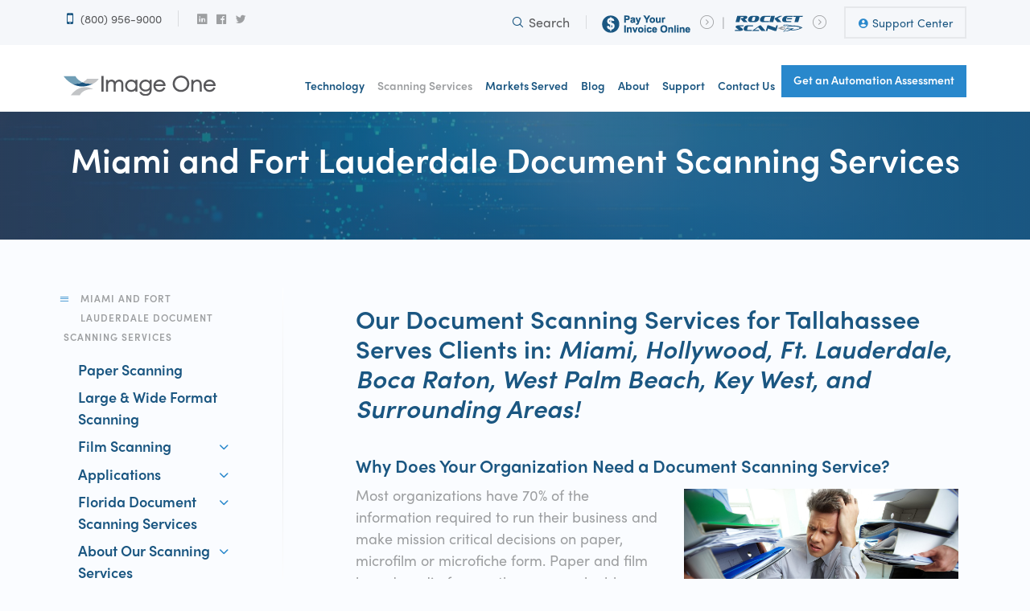

--- FILE ---
content_type: text/html; charset=UTF-8
request_url: https://www.image-1.com/services/areas-served/miami-fort-lauderdale/
body_size: 18041
content:

<!-- Begin Header -->
<!DOCTYPE html>
<html class="no-js" lang="en">
<head>
<meta charset="utf-8">
<meta http-equiv="X-UA-Compatible" content="IE=edge">
<meta name="viewport" content="width=device-width,initial-scale=1,minimum-scale=1, maximum-scale=1" />
<link rel="canonical" href="https://www.image-1.com//services/areas-served/miami-fort-lauderdale/">
<title>Document Scanning Services for Miami and Fort Lauderdale | Image One | Florida</title>
<meta name='robots' content='max-image-preview:large' />
	<style>img:is([sizes="auto" i], [sizes^="auto," i]) { contain-intrinsic-size: 3000px 1500px }</style>
	
<!-- This site is optimized with the Yoast SEO Premium plugin v7.4.2 - https://yoast.com/wordpress/plugins/seo/ -->
<meta name="description" content="Image One&#039;s Conversion Service provide Document Scanning Services for Miami and Fort Lauderdale. We digitize, OCR and index documents of various sizes and medias including: checks, contracts, invoices, microfilm, microfiche and more. Miami, Hollywood, Ft. Lauderdale, Boca Raton, West Palm Beach, Key West, and More!"/>
<link rel="canonical" href="https://www.image-1.com/services/areas-served/miami-fort-lauderdale/" />
<meta property="og:locale" content="en_US" />
<meta property="og:type" content="article" />
<meta property="og:title" content="Document Scanning Services for Miami and Fort Lauderdale | Image One | Florida" />
<meta property="og:description" content="Image One&#039;s Conversion Service provide Document Scanning Services for Miami and Fort Lauderdale. We digitize, OCR and index documents of various sizes and medias including: checks, contracts, invoices, microfilm, microfiche and more. Miami, Hollywood, Ft. Lauderdale, Boca Raton, West Palm Beach, Key West, and More!" />
<meta property="og:url" content="https://www.image-1.com/services/areas-served/miami-fort-lauderdale/" />
<meta property="og:site_name" content="Image One" />
<meta property="og:image" content="https://www.image-1.com/wp-content/uploads/businessman-having-headache-1024x683.jpg" />
<meta property="og:image:secure_url" content="https://www.image-1.com/wp-content/uploads/businessman-having-headache-1024x683.jpg" />
<meta property="og:image:width" content="1024" />
<meta property="og:image:height" content="683" />
<meta property="og:image" content="https://www.image-1.com/wp-content/uploads/Paper_Files-Circle.png" />
<meta property="og:image:secure_url" content="https://www.image-1.com/wp-content/uploads/Paper_Files-Circle.png" />
<meta property="og:image:width" content="575" />
<meta property="og:image:height" content="575" />
<meta property="og:image" content="https://www.image-1.com/wp-content/uploads/Large_Format-Circle.png" />
<meta property="og:image:secure_url" content="https://www.image-1.com/wp-content/uploads/Large_Format-Circle.png" />
<meta property="og:image:width" content="575" />
<meta property="og:image:height" content="575" />
<meta property="og:image" content="https://www.image-1.com/wp-content/uploads/Microfilm-Circle.png" />
<meta property="og:image:secure_url" content="https://www.image-1.com/wp-content/uploads/Microfilm-Circle.png" />
<meta property="og:image:width" content="575" />
<meta property="og:image:height" content="575" />
<meta name="twitter:card" content="summary_large_image" />
<meta name="twitter:description" content="Image One&#039;s Conversion Service provide Document Scanning Services for Miami and Fort Lauderdale. We digitize, OCR and index documents of various sizes and medias including: checks, contracts, invoices, microfilm, microfiche and more. Miami, Hollywood, Ft. Lauderdale, Boca Raton, West Palm Beach, Key West, and More!" />
<meta name="twitter:title" content="Document Scanning Services for Miami and Fort Lauderdale | Image One | Florida" />
<meta name="twitter:image" content="http://www.image-1.com/wp-content/uploads/businessman-having-headache-scaled.jpg" />
<script type='application/ld+json'>{"@context":"https:\/\/schema.org","@type":"Organization","url":"https:\/\/www.image-1.com\/","sameAs":[],"@id":"https:\/\/www.image-1.com\/#organization","name":"Image One","logo":""}</script>
<!-- / Yoast SEO Premium plugin. -->

<link rel='dns-prefetch' href='//ajax.googleapis.com' />
<link rel='dns-prefetch' href='//use.typekit.net' />
<style id='classic-theme-styles-inline-css' type='text/css'>
/*! This file is auto-generated */
.wp-block-button__link{color:#fff;background-color:#32373c;border-radius:9999px;box-shadow:none;text-decoration:none;padding:calc(.667em + 2px) calc(1.333em + 2px);font-size:1.125em}.wp-block-file__button{background:#32373c;color:#fff;text-decoration:none}
</style>
<link rel='stylesheet' id='ultimate_blocks-cgb-style-css-css' href='https://www.image-1.com/wp-content/plugins/ultimate-blocks/dist/blocks.style.build.css?ver=3.4.1' type='text/css' media='all' />
<style id='global-styles-inline-css' type='text/css'>
:root{--wp--preset--aspect-ratio--square: 1;--wp--preset--aspect-ratio--4-3: 4/3;--wp--preset--aspect-ratio--3-4: 3/4;--wp--preset--aspect-ratio--3-2: 3/2;--wp--preset--aspect-ratio--2-3: 2/3;--wp--preset--aspect-ratio--16-9: 16/9;--wp--preset--aspect-ratio--9-16: 9/16;--wp--preset--color--black: #000000;--wp--preset--color--cyan-bluish-gray: #abb8c3;--wp--preset--color--white: #ffffff;--wp--preset--color--pale-pink: #f78da7;--wp--preset--color--vivid-red: #cf2e2e;--wp--preset--color--luminous-vivid-orange: #ff6900;--wp--preset--color--luminous-vivid-amber: #fcb900;--wp--preset--color--light-green-cyan: #7bdcb5;--wp--preset--color--vivid-green-cyan: #00d084;--wp--preset--color--pale-cyan-blue: #8ed1fc;--wp--preset--color--vivid-cyan-blue: #0693e3;--wp--preset--color--vivid-purple: #9b51e0;--wp--preset--gradient--vivid-cyan-blue-to-vivid-purple: linear-gradient(135deg,rgba(6,147,227,1) 0%,rgb(155,81,224) 100%);--wp--preset--gradient--light-green-cyan-to-vivid-green-cyan: linear-gradient(135deg,rgb(122,220,180) 0%,rgb(0,208,130) 100%);--wp--preset--gradient--luminous-vivid-amber-to-luminous-vivid-orange: linear-gradient(135deg,rgba(252,185,0,1) 0%,rgba(255,105,0,1) 100%);--wp--preset--gradient--luminous-vivid-orange-to-vivid-red: linear-gradient(135deg,rgba(255,105,0,1) 0%,rgb(207,46,46) 100%);--wp--preset--gradient--very-light-gray-to-cyan-bluish-gray: linear-gradient(135deg,rgb(238,238,238) 0%,rgb(169,184,195) 100%);--wp--preset--gradient--cool-to-warm-spectrum: linear-gradient(135deg,rgb(74,234,220) 0%,rgb(151,120,209) 20%,rgb(207,42,186) 40%,rgb(238,44,130) 60%,rgb(251,105,98) 80%,rgb(254,248,76) 100%);--wp--preset--gradient--blush-light-purple: linear-gradient(135deg,rgb(255,206,236) 0%,rgb(152,150,240) 100%);--wp--preset--gradient--blush-bordeaux: linear-gradient(135deg,rgb(254,205,165) 0%,rgb(254,45,45) 50%,rgb(107,0,62) 100%);--wp--preset--gradient--luminous-dusk: linear-gradient(135deg,rgb(255,203,112) 0%,rgb(199,81,192) 50%,rgb(65,88,208) 100%);--wp--preset--gradient--pale-ocean: linear-gradient(135deg,rgb(255,245,203) 0%,rgb(182,227,212) 50%,rgb(51,167,181) 100%);--wp--preset--gradient--electric-grass: linear-gradient(135deg,rgb(202,248,128) 0%,rgb(113,206,126) 100%);--wp--preset--gradient--midnight: linear-gradient(135deg,rgb(2,3,129) 0%,rgb(40,116,252) 100%);--wp--preset--font-size--small: 13px;--wp--preset--font-size--medium: 20px;--wp--preset--font-size--large: 36px;--wp--preset--font-size--x-large: 42px;--wp--preset--spacing--20: 0.44rem;--wp--preset--spacing--30: 0.67rem;--wp--preset--spacing--40: 1rem;--wp--preset--spacing--50: 1.5rem;--wp--preset--spacing--60: 2.25rem;--wp--preset--spacing--70: 3.38rem;--wp--preset--spacing--80: 5.06rem;--wp--preset--shadow--natural: 6px 6px 9px rgba(0, 0, 0, 0.2);--wp--preset--shadow--deep: 12px 12px 50px rgba(0, 0, 0, 0.4);--wp--preset--shadow--sharp: 6px 6px 0px rgba(0, 0, 0, 0.2);--wp--preset--shadow--outlined: 6px 6px 0px -3px rgba(255, 255, 255, 1), 6px 6px rgba(0, 0, 0, 1);--wp--preset--shadow--crisp: 6px 6px 0px rgba(0, 0, 0, 1);}:where(.is-layout-flex){gap: 0.5em;}:where(.is-layout-grid){gap: 0.5em;}body .is-layout-flex{display: flex;}.is-layout-flex{flex-wrap: wrap;align-items: center;}.is-layout-flex > :is(*, div){margin: 0;}body .is-layout-grid{display: grid;}.is-layout-grid > :is(*, div){margin: 0;}:where(.wp-block-columns.is-layout-flex){gap: 2em;}:where(.wp-block-columns.is-layout-grid){gap: 2em;}:where(.wp-block-post-template.is-layout-flex){gap: 1.25em;}:where(.wp-block-post-template.is-layout-grid){gap: 1.25em;}.has-black-color{color: var(--wp--preset--color--black) !important;}.has-cyan-bluish-gray-color{color: var(--wp--preset--color--cyan-bluish-gray) !important;}.has-white-color{color: var(--wp--preset--color--white) !important;}.has-pale-pink-color{color: var(--wp--preset--color--pale-pink) !important;}.has-vivid-red-color{color: var(--wp--preset--color--vivid-red) !important;}.has-luminous-vivid-orange-color{color: var(--wp--preset--color--luminous-vivid-orange) !important;}.has-luminous-vivid-amber-color{color: var(--wp--preset--color--luminous-vivid-amber) !important;}.has-light-green-cyan-color{color: var(--wp--preset--color--light-green-cyan) !important;}.has-vivid-green-cyan-color{color: var(--wp--preset--color--vivid-green-cyan) !important;}.has-pale-cyan-blue-color{color: var(--wp--preset--color--pale-cyan-blue) !important;}.has-vivid-cyan-blue-color{color: var(--wp--preset--color--vivid-cyan-blue) !important;}.has-vivid-purple-color{color: var(--wp--preset--color--vivid-purple) !important;}.has-black-background-color{background-color: var(--wp--preset--color--black) !important;}.has-cyan-bluish-gray-background-color{background-color: var(--wp--preset--color--cyan-bluish-gray) !important;}.has-white-background-color{background-color: var(--wp--preset--color--white) !important;}.has-pale-pink-background-color{background-color: var(--wp--preset--color--pale-pink) !important;}.has-vivid-red-background-color{background-color: var(--wp--preset--color--vivid-red) !important;}.has-luminous-vivid-orange-background-color{background-color: var(--wp--preset--color--luminous-vivid-orange) !important;}.has-luminous-vivid-amber-background-color{background-color: var(--wp--preset--color--luminous-vivid-amber) !important;}.has-light-green-cyan-background-color{background-color: var(--wp--preset--color--light-green-cyan) !important;}.has-vivid-green-cyan-background-color{background-color: var(--wp--preset--color--vivid-green-cyan) !important;}.has-pale-cyan-blue-background-color{background-color: var(--wp--preset--color--pale-cyan-blue) !important;}.has-vivid-cyan-blue-background-color{background-color: var(--wp--preset--color--vivid-cyan-blue) !important;}.has-vivid-purple-background-color{background-color: var(--wp--preset--color--vivid-purple) !important;}.has-black-border-color{border-color: var(--wp--preset--color--black) !important;}.has-cyan-bluish-gray-border-color{border-color: var(--wp--preset--color--cyan-bluish-gray) !important;}.has-white-border-color{border-color: var(--wp--preset--color--white) !important;}.has-pale-pink-border-color{border-color: var(--wp--preset--color--pale-pink) !important;}.has-vivid-red-border-color{border-color: var(--wp--preset--color--vivid-red) !important;}.has-luminous-vivid-orange-border-color{border-color: var(--wp--preset--color--luminous-vivid-orange) !important;}.has-luminous-vivid-amber-border-color{border-color: var(--wp--preset--color--luminous-vivid-amber) !important;}.has-light-green-cyan-border-color{border-color: var(--wp--preset--color--light-green-cyan) !important;}.has-vivid-green-cyan-border-color{border-color: var(--wp--preset--color--vivid-green-cyan) !important;}.has-pale-cyan-blue-border-color{border-color: var(--wp--preset--color--pale-cyan-blue) !important;}.has-vivid-cyan-blue-border-color{border-color: var(--wp--preset--color--vivid-cyan-blue) !important;}.has-vivid-purple-border-color{border-color: var(--wp--preset--color--vivid-purple) !important;}.has-vivid-cyan-blue-to-vivid-purple-gradient-background{background: var(--wp--preset--gradient--vivid-cyan-blue-to-vivid-purple) !important;}.has-light-green-cyan-to-vivid-green-cyan-gradient-background{background: var(--wp--preset--gradient--light-green-cyan-to-vivid-green-cyan) !important;}.has-luminous-vivid-amber-to-luminous-vivid-orange-gradient-background{background: var(--wp--preset--gradient--luminous-vivid-amber-to-luminous-vivid-orange) !important;}.has-luminous-vivid-orange-to-vivid-red-gradient-background{background: var(--wp--preset--gradient--luminous-vivid-orange-to-vivid-red) !important;}.has-very-light-gray-to-cyan-bluish-gray-gradient-background{background: var(--wp--preset--gradient--very-light-gray-to-cyan-bluish-gray) !important;}.has-cool-to-warm-spectrum-gradient-background{background: var(--wp--preset--gradient--cool-to-warm-spectrum) !important;}.has-blush-light-purple-gradient-background{background: var(--wp--preset--gradient--blush-light-purple) !important;}.has-blush-bordeaux-gradient-background{background: var(--wp--preset--gradient--blush-bordeaux) !important;}.has-luminous-dusk-gradient-background{background: var(--wp--preset--gradient--luminous-dusk) !important;}.has-pale-ocean-gradient-background{background: var(--wp--preset--gradient--pale-ocean) !important;}.has-electric-grass-gradient-background{background: var(--wp--preset--gradient--electric-grass) !important;}.has-midnight-gradient-background{background: var(--wp--preset--gradient--midnight) !important;}.has-small-font-size{font-size: var(--wp--preset--font-size--small) !important;}.has-medium-font-size{font-size: var(--wp--preset--font-size--medium) !important;}.has-large-font-size{font-size: var(--wp--preset--font-size--large) !important;}.has-x-large-font-size{font-size: var(--wp--preset--font-size--x-large) !important;}
:where(.wp-block-post-template.is-layout-flex){gap: 1.25em;}:where(.wp-block-post-template.is-layout-grid){gap: 1.25em;}
:where(.wp-block-columns.is-layout-flex){gap: 2em;}:where(.wp-block-columns.is-layout-grid){gap: 2em;}
:root :where(.wp-block-pullquote){font-size: 1.5em;line-height: 1.6;}
</style>
<link rel='stylesheet' id='ub-extension-style-css-css' href='https://www.image-1.com/wp-content/plugins/ultimate-blocks/src/extensions/style.css?ver=6.8.3' type='text/css' media='all' />
<link rel='stylesheet' id='contact-form-7-css' href='https://www.image-1.com/wp-content/plugins/contact-form-7/includes/css/styles.css?ver=6.1.1' type='text/css' media='all' />
<link rel='stylesheet' id='cf7msm_styles-css' href='https://www.image-1.com/wp-content/plugins/contact-form-7-multi-step-module/resources/cf7msm.css?ver=4.4.3' type='text/css' media='all' />
<link rel='stylesheet' id='ctf_styles-css' href='https://www.image-1.com/wp-content/plugins/custom-twitter-feeds/css/ctf-styles.min.css?ver=2.3.1' type='text/css' media='all' />
<link rel='stylesheet' id='email-subscribers-css' href='https://www.image-1.com/wp-content/plugins/email-subscribers/lite/public/css/email-subscribers-public.css?ver=5.9.3' type='text/css' media='all' />
<link rel='stylesheet' id='tss-css' href='https://www.image-1.com/wp-content/plugins/testimonial-slider-and-showcase/assets/css/wptestimonial.css?ver=2.3.17' type='text/css' media='all' />
<link rel='stylesheet' id='rt-fontawsome-css' href='https://www.image-1.com/wp-content/plugins/the-post-grid/assets/vendor/font-awesome/css/font-awesome.min.css?ver=7.8.4' type='text/css' media='all' />
<link rel='stylesheet' id='rt-tpg-css' href='https://www.image-1.com/wp-content/plugins/the-post-grid/assets/css/thepostgrid.min.css?ver=7.8.4' type='text/css' media='all' />
<link rel='stylesheet' id='widgetopts-styles-css' href='https://www.image-1.com/wp-content/plugins/widget-options/assets/css/widget-options.css?ver=4.1.2' type='text/css' media='all' />
<link rel='stylesheet' id='master-accordion-css' href='https://www.image-1.com/wp-content/plugins/wp-awesome-faq/assets/css/master-accordion.css?ver=4.1.9' type='text/css' media='all' />
<link rel='stylesheet' id='font-awesome-css' href='https://www.image-1.com/wp-content/plugins/elementor/assets/lib/font-awesome/css/font-awesome.min.css?ver=4.7.0' type='text/css' media='all' />
<link rel='stylesheet' id='adobe_typekit-css' href='https://use.typekit.net/hup2fvr.css?ver=6.8.3' type='text/css' media='all' />
<link rel='stylesheet' id='screen-css' href='https://www.image-1.com/wp-content/themes/image-one/style.css?ver=6.8.3' type='text/css' media='all' />
<link rel='stylesheet' id='elementor-icons-css' href='https://www.image-1.com/wp-content/plugins/elementor/assets/lib/eicons/css/elementor-icons.min.css?ver=5.44.0' type='text/css' media='all' />
<link rel='stylesheet' id='elementor-frontend-css' href='https://www.image-1.com/wp-content/plugins/elementor/assets/css/frontend.min.css?ver=3.32.2' type='text/css' media='all' />
<link rel='stylesheet' id='elementor-post-343077-css' href='https://www.image-1.com/wp-content/uploads/elementor/css/post-343077.css?ver=1758207949' type='text/css' media='all' />
<link rel='stylesheet' id='widget-image-css' href='https://www.image-1.com/wp-content/plugins/elementor/assets/css/widget-image.min.css?ver=3.32.2' type='text/css' media='all' />
<link rel='stylesheet' id='widget-divider-css' href='https://www.image-1.com/wp-content/plugins/elementor/assets/css/widget-divider.min.css?ver=3.32.2' type='text/css' media='all' />
<link rel='stylesheet' id='elementor-post-340339-css' href='https://www.image-1.com/wp-content/uploads/elementor/css/post-340339.css?ver=1758208878' type='text/css' media='all' />
<link rel='stylesheet' id='elementor-gf-local-roboto-css' href='http://www.image-1.com/wp-content/uploads/elementor/google-fonts/css/roboto.css?ver=1742223084' type='text/css' media='all' />
<link rel='stylesheet' id='elementor-gf-local-robotoslab-css' href='http://www.image-1.com/wp-content/uploads/elementor/google-fonts/css/robotoslab.css?ver=1742223091' type='text/css' media='all' />
<!--n2css--><!--n2js--><script type="text/javascript" src="https://ajax.googleapis.com/ajax/libs/jquery/3.3.1/jquery.min.js" id="jquery-js"></script>
<link rel="alternate" title="oEmbed (JSON)" type="application/json+oembed" href="https://www.image-1.com/wp-json/oembed/1.0/embed?url=https%3A%2F%2Fwww.image-1.com%2Fservices%2Fareas-served%2Fmiami-fort-lauderdale%2F" />
<link rel="alternate" title="oEmbed (XML)" type="text/xml+oembed" href="https://www.image-1.com/wp-json/oembed/1.0/embed?url=https%3A%2F%2Fwww.image-1.com%2Fservices%2Fareas-served%2Fmiami-fort-lauderdale%2F&#038;format=xml" />
<script>
       (function () {
          var zi = document.createElement('script');
          zi.type = 'text/javascript';
          zi.async = true;
          zi.referrerPolicy = 'unsafe-url';
          zi.src = 'https://ws.zoominfo.com/pixel/62cf304a29a3b500907b59cc';
          var s = document.getElementsByTagName('script')[0];
          s.parentNode.insertBefore(zi, s);
        })();
      </script>            <style>
            :root {
                --tpg-primary-color: #0d6efd;
                --tpg-secondary-color: #0654c4;
                --tpg-primary-light: #c4d0ff
            }

                    </style>
		<meta name="generator" content="Elementor 3.32.2; features: additional_custom_breakpoints; settings: css_print_method-external, google_font-enabled, font_display-auto">
			<style>
				.e-con.e-parent:nth-of-type(n+4):not(.e-lazyloaded):not(.e-no-lazyload),
				.e-con.e-parent:nth-of-type(n+4):not(.e-lazyloaded):not(.e-no-lazyload) * {
					background-image: none !important;
				}
				@media screen and (max-height: 1024px) {
					.e-con.e-parent:nth-of-type(n+3):not(.e-lazyloaded):not(.e-no-lazyload),
					.e-con.e-parent:nth-of-type(n+3):not(.e-lazyloaded):not(.e-no-lazyload) * {
						background-image: none !important;
					}
				}
				@media screen and (max-height: 640px) {
					.e-con.e-parent:nth-of-type(n+2):not(.e-lazyloaded):not(.e-no-lazyload),
					.e-con.e-parent:nth-of-type(n+2):not(.e-lazyloaded):not(.e-no-lazyload) * {
						background-image: none !important;
					}
				}
			</style>
			<link rel="icon" href="https://www.image-1.com/wp-content/uploads/cropped-favicon-32x32.png" sizes="32x32" />
<link rel="icon" href="https://www.image-1.com/wp-content/uploads/cropped-favicon-192x192.png" sizes="192x192" />
<link rel="apple-touch-icon" href="https://www.image-1.com/wp-content/uploads/cropped-favicon-180x180.png" />
<meta name="msapplication-TileImage" content="https://www.image-1.com/wp-content/uploads/cropped-favicon-270x270.png" />
<!-- Global site tag (gtag.js) - Google Analytics -->
<script async src="https://www.googletagmanager.com/gtag/js?id=UA-3743216-1"></script>
<script>
  window.dataLayer = window.dataLayer || [];
  function gtag(){dataLayer.push(arguments);}
  gtag('js', new Date());

  gtag('config', 'UA-3743216-1');
</script>


</head>
<style>
.search-box {
	margin: 0 0 20px;
	border: 1px solid #1a5681;
}

.search-box input[type="submit"] {
    text-indent: -9999px;
    background: transparent url(/wp-content/themes/image-one/assets/images/search.png);
    background-repeat: repeat;
    width: 25px;
    font-size: 14px;
    float: right;
    background-repeat: no-repeat;
    height: 25px;
    margin: 3px 0 0;
    border:none;
    box-shadow:none;
}
.search-box input {
	width: 90%;
	padding: 5px;
	border: none;
}
</style>
<body class="">
  <div class="root">
    <!--Begin Header-->
    <header class="header">
      <!-- Begin Header - Top Bar -->
      <div class="header__top-bar">
        <div class="row row-site column">
          <div class="row">
            <div class="column xsmall-6 small-6 medium-5 header__top-bar-left">
              <a href="tel:8009569000" class="header-phone"><span class="icon-mobile"></span><span class="tc-phone">(800) 956-9000</span></a>
              <div class="social-links">
                <ul><li><a href="https://www.linkedin.com/company/image-one-corporation" target="_blank"><span class="social-icon icon-linkedin-square"></span><span class="social-label">Linkedin</span></a></li>
<li><a href="https://www.facebook.com/imageonecorp/" target="_blank"><span class="social-icon icon-facebook-square"></span><span class="social-label">Facebook</span></a></li>
<li><a href="https://x.com/ImageOneCorp" target="_blank"><span class="social-icon icon-twitter"></span><span class="social-label">X</span></a></li>
</ul>              </div>
            </div>
            <div class="column xsmall-6 small-6 medium-7 header__top-bar-right right-align">
              <!--Begin Search Toggle-->
              <button class="search-toggle js-search-toggle"><span class="search-toggle__icon icon-search"></span> <span class="search-toggle_label">Search</span></button>
              <!--End Search Toggle-->
             <a href=/pay-invoice>
                <img src="/wp-content/uploads/pay-your-invoice-online-button.png" alt="Pay Bill Online link">
             <span class="icon-angle-right-circle"></span>
				</a>
				&nbsp; |				&nbsp;				<a class=".tc-rocket-link" target="_blank" href="https://www.rocketscan.com/">
                <img src="/wp-content/uploads/logo-rocket-scan.svg" alt="Rocket Scan Link">
                <span class="icon-angle-right-circle"></span>
              </a>
			  
			  <span class="login-button"><a href="https://support.image-1.com/">Support Center</a></span>
            </div>
          </div>
        </div>
        <!--Begin Search-->
        <div class="site-search bg-black">
          <form class="site-search__form" method="get" action="https://www.image-1.com/">
            <div class="row row-site column site-search__row"> <span class="site-search__icon icon-search2"></span>
              <input type="text" name="s" id="search" value=""  placeholder="Search by keyword...">
              <input type="hidden" value="1" name="sentence" />
              <button type="submit" class="site-search__button"><span>Search</span></button>
              <button class="js-search-close site-search__close"><span class="icon-close"></span></button>
            </div>
          </form>
        </div>
        <!--End Search-->
      </div>
      <!-- End Header - Top Bar -->
      <!-- Begin Header - Main -->
      <div class="header__main">
        <div class="row row-site column">
          <div class="row">
            <div class="column small-6 medium-3 xlarge-3 header__main-logo">
              <a href="/" class="logo"><img alt="Logo" src="/wp-content/uploads/imageone-logo.svg"></a>
            </div>
            <div class="column small-10 medium-9 xlarge-9 header__main-nav">
              <button class="drawer-toggle reset"><span></span></button>
              <div class="drawer">
                <nav class="menu" role="navigation menu">
                  <ul><li class="mega-drop"><a href="https://www.image-1.com/document-management-software-ecm-technology/">Technology</a><div class="mega-menu"><div class="mega-menu__row"><div class="mega-menu__inner"><ul><li class=" mega-menu__active"><a href="#">Solution Types</a><ul><li><a href="https://www.image-1.com/document-management-software-ecm-technology/"><em>All Technology Solutions</em></a></li><li><a href="https://www.image-1.com/document-management-software-ecm-technology/solution-types/business-process-automation-bpa/">Business Process Automation (BPA)</a><ul><li><a href="https://www.image-1.com/document-management-software-ecm-technology/solution-types/business-process-automation-bpa/nintex-business-process-automation-solutions/">Nintex Business Process Automation Solutions</a></li><li><a href="https://www.image-1.com/document-management-software-ecm-technology/opentext/opentext-process-automation/">OpenText Process Automation (Previously AppWorks)</a></li><li><a href="https://www.image-1.com/document-management-software-ecm-technology/solution-types/business-process-automation-bpa/contract-management/">Automated Contract Management Software Solution</a></li><li><a href="https://www.image-1.com/document-management-software-ecm-technology/solution-types/clerk-official-record-cor-records-management-software/">Image One Clerk Official Record (COR) Software</a></li><li><a href="https://www.image-1.com/document-management-software-ecm-technology/solution-types/business-process-automation-bpa/court-systems/">Court Workflow Automation</a></li><li><a href="https://www.image-1.com/document-management-software-ecm-technology/solution-types/business-process-automation-bpa/custom-processes/">Custom BPA Workflow Processes</a></li><li><a href="https://www.image-1.com/document-management-software-ecm-technology/solution-types/business-process-automation-bpa/rocket-scan-meal-application-software/">RocketScan</a></li></ul></li><li><a href="https://www.image-1.com/document-management-software-ecm-technology/solution-types/enterprise-content-management/">Enterprise Content Management (ECM)</a><ul><li><a href="https://www.image-1.com/document-management-software-ecm-technology/solution-types/enterprise-content-management/business-process-management-bpm/">Business Process Management (BPM)</a></li><li><a href="https://www.image-1.com/document-management-software-ecm-technology/solution-types/enterprise-content-management/document-scanning-capture-ocr-software/">Document Scanning and Capture Software</a></li><li><a href="https://www.image-1.com/document-management-software-ecm-technology/solution-types/enterprise-content-management/document-storage-software/">Archival Storage Software Solutions</a></li></ul></li><li><a href="https://www.image-1.com/document-management-software-ecm-technology/document-scanners-archival-storage/nexsan/">Nexsan Archival Storage Solutions</a><ul><li><a href="https://www.image-1.com/document-management-software-ecm-technology/document-scanners-archival-storage/nexsan/nexsan-assureon-data-vault/">Nexsan Assureon Data Vault</a></li><li><a href="https://www.image-1.com/document-management-software-ecm-technology/document-scanners-archival-storage/nexsan/nexsan-e-series/">Nexsan E-Series High Density Storage Platform</a></li><li><a href="https://www.image-1.com/document-management-software-ecm-technology/document-scanners-archival-storage/nexsan/nexsan-unity/">Nexsan Unity Enterprise-Class Storage Solution</a></li><li><a href="https://www.image-1.com/document-management-software-ecm-technology/document-scanners-archival-storage/nexsan/nexsan-beast-elite/">Nexsan BEAST Elite Storage Platform</a></li></ul></li><li><a href="https://www.image-1.com/document-management-software-ecm-technology/professional-services/">Professional Services</a></li><li><a href="https://www.image-1.com/document-management-software-ecm-technology/rpa-ap-invoice-processing-2/">Robotic Process Automation (RPA)</a><ul><li><a href="https://www.image-1.com/document-management-software-ecm-technology/solution-types/business-process-automation-bpa/nintex-business-process-automation-solutions/nintex-rpa-robotic-process-automation/">Nintex RPA (Robotic Process Automation)</a></li></ul></li><li><a href="https://www.image-1.com/document-management-software-ecm-technology/mail-in-ballot-voter-signature-verification-2/">Automated Mail-In Ballot Voter Signature Verification</a></li></ul></li><li><a href="#">Software</a><ul><li><a href="/document-management-software-ecm-technology/software/"><em>All Software Solutions</em></a></li><li><a href="#">Document Capture</a><ul><li><a href="https://www.image-1.com/document-management-software-ecm-technology/cmx-content-management-xcel/icx-intelligent-document-scanning-capture/">Image One ICX</a></li><li><a href="https://www.image-1.com/document-management-software-ecm-technology/solution-types/clerk-official-record-cor-records-management-software/">Image One Clerk Official Record (COR) Software</a></li><li><a href="https://www.image-1.com/document-management-software-ecm-technology/filebridge-automated-file-capture-software/">Image One FileBridge Xcel</a></li><li><a href="https://www.image-1.com/document-management-software-ecm-technology/software/kodak-info-input-solution/">KODAK Info Input Solution</a></li><li><a href="https://www.image-1.com/document-management-software-ecm-technology/digitech-systems-ecm/papervision-capture/">Digitech Systems PaperVision Capture</a></li><li><a href="https://www.image-1.com/document-management-software-ecm-technology/kofax-capture/">Tungsten Capture™ (Formerly Kofax)</a></li></ul></li><li><a href="#">Document Management</a><ul><li><a href="https://www.image-1.com/document-management-software-ecm-technology/cmx-content-management-xcel/">Image One CMX</a></li><li><a href="https://www.image-1.com/document-management-software-ecm-technology/solution-types/business-process-automation-bpa/nintex-business-process-automation-solutions/nintex-process-manager/">Nintex Process Manager</a></li><li><a href="https://www.image-1.com/document-management-software-ecm-technology/westfax/">WestFax</a></li><li><a href="https://www.image-1.com/document-management-software-ecm-technology/foxit/">Foxit</a></li><li><a href="https://www.image-1.com/document-management-software-ecm-technology/digitech-systems-ecm/">Digitech Systems ECM</a></li><li><a href="https://www.image-1.com/document-management-software-ecm-technology/digitech-systems-ecm/papervision-com/">Digitech Systems PaperVision.com</a></li><li><a href="https://www.image-1.com/document-management-software-ecm-technology/digitech-systems-ecm/papervision-enterprise/">Digitech Systems PaperVision® Enterprise</a></li><li><a href="/document-scanning-services-document-management-software/markets-served/industries/government/request-manager/">Image One Request Manager (Government)</a></li></ul></li><li><a href="https://www.image-1.com/document-management-software-ecm-technology/opentext/">OpenText ECM Software Solutions</a><ul><li><a href="https://www.image-1.com/document-management-software-ecm-technology/opentext/appenhancer/">OpenText AppEnhancer (formerly ApplicationXtender)</a></li><li><a href="https://www.image-1.com/document-management-software-ecm-technology/opentext/appenhancer-modules/metastor-cloud-appenhancer/">MetaStor Cloud for AppEnhancer</a></li><li><a href="/document-management-software-ecm-technology/opentext/appenhancer/appenhancer-support-services/">OpenText AppEnhancer Support</a></li></ul></li><li><a href="#">Workflow Automation</a><ul><li><a href="https://www.image-1.com/document-management-software-ecm-technology/solution-types/business-process-automation-bpa/nintex-business-process-automation-solutions/nintex-workflow/">Nintex Workflow</a></li><li><a href="https://www.image-1.com/document-management-software-ecm-technology/opentext/opentext-process-automation/">OpenText Process Automation (Formerly AppWorks)</a></li></ul></li><li><a href="#">E-Forms</a><ul><li><a href="https://www.image-1.com/document-management-software-ecm-technology/solution-types/business-process-automation-bpa/nintex-business-process-automation-solutions/nintex-workflow/nintex-e-form-solution/">Nintex E-Form Solution</a></li><li><a href="https://www.image-1.com/document-management-software-ecm-technology/formatta-eforms/">Formatta E-Forms</a></li><li><a href="https://www.image-1.com/document-management-software-ecm-technology/rocketforms-nutrition-forms-software/">Rocket Forms</a></li></ul></li><li><a href="https://www.image-1.com/document-management-software-ecm-technology/solution-types/enterprise-content-management/e-discovery-software/">e-Discovery, Email Archiving &amp; Audit Software</a></li><li><a href="https://www.image-1.com/document-management-software-ecm-technology/solution-types/business-process-automation-bpa/rocket-scan-meal-application-software/">RocketScan</a></li></ul></li><li><a href="https://www.image-1.com/document-management-software-ecm-technology/document-scanners-archival-storage/">Scanners</a><ul><li><a href="https://www.image-1.com/document-management-software-ecm-technology/document-scanners-archival-storage/"><em>All Hardware</em></a></li><li><a href="https://www.image-1.com/document-management-software-ecm-technology/document-scanners-archival-storage/canon-scanners/">Canon Scanners</a><ul><li><a href="https://www.image-1.com/document-management-software-ecm-technology/document-scanners-archival-storage/canon-scanners/office-desktop/">Canon Desktop Office Scanners</a></li><li><a href="https://www.image-1.com/document-management-software-ecm-technology/document-scanners-archival-storage/canon-scanners/production/">Canon Production Document Scanners</a></li><li><a href="https://www.image-1.com/document-management-software-ecm-technology/document-scanners-archival-storage/canon-scanners/canon-mobile-document-scanners/">Canon Mobile Document Scanners</a></li><li><a href="https://www.image-1.com/document-management-software-ecm-technology/document-scanners-archival-storage/canon-scanners/check/">Canon Check Scanners</a></li><li><a href="https://www.image-1.com/document-management-software-ecm-technology/document-scanners-archival-storage/canon-scanners/canon-photo-scanners/">Canon Photo Scanners</a></li></ul></li><li><a href="https://www.image-1.com/document-management-software-ecm-technology/document-scanners-archival-storage/epson-scanners/">Epson</a><ul><li><a href="https://www.image-1.com/document-management-software-ecm-technology/document-scanners-archival-storage/epson-scanners/epson-check-scanners/">Epson Check Scanners</a></li><li><a href="https://www.image-1.com/document-management-software-ecm-technology/document-scanners-archival-storage/epson-scanners/epson-document-scanners/">Epson Document Scanners</a></li><li><a href="https://www.image-1.com/document-management-software-ecm-technology/document-scanners-archival-storage/epson-scanners/epson-photo-and-graphics-scanners/">Epson Photo and Graphics Scanners</a></li><li><a href="https://www.image-1.com/document-management-software-ecm-technology/document-scanners-archival-storage/epson-scanners/epson-receipt-scanners/">Epson Receipt Scanners</a></li></ul></li><li><a href="https://www.image-1.com/document-management-software-ecm-technology/document-scanners-archival-storage/ricoh-document-scanners/">RICOH Scanners</a><ul><li><a href="https://www.image-1.com/document-management-software-ecm-technology/document-scanners-archival-storage/ricoh-document-scanners/ricoh-desktop-scanners/">RICOH Desktop Office Scanners</a></li><li><a href="https://www.image-1.com/document-management-software-ecm-technology/document-scanners-archival-storage/ricoh-document-scanners/ricoh-production-scanners/">RICOH Production Document Scanners</a></li><li><a href="https://www.image-1.com/document-management-software-ecm-technology/document-scanners-archival-storage/ricoh-document-scanners/ricoh-network-office-scanners/">RICOH Network Office Scanners</a></li><li><a href="https://www.image-1.com/document-management-software-ecm-technology/document-scanners-archival-storage/ricoh-document-scanners/ricoh-flatbed-scanners/">RICOH Flatbed Scanners</a></li><li><a href="https://www.image-1.com/document-management-software-ecm-technology/document-scanners-archival-storage/ricoh-document-scanners/ricoh-overhead-scanner/">RICOH Overhead Scanner</a></li></ul></li><li><a href="https://www.image-1.com/document-management-software-ecm-technology/document-scanners-archival-storage/kodak-scanners/">Kodak Alaris Scanners</a><ul><li><a href="https://www.image-1.com/document-management-software-ecm-technology/document-scanners-archival-storage/kodak-scanners/kodak-alaris-desktop-office-scanners/">Kodak Alaris Desktop Office Scanners</a></li><li><a href="https://www.image-1.com/document-management-software-ecm-technology/document-scanners-archival-storage/kodak-scanners/kodak-alaris-production-scanners/">Kodak Alaris Production Scanners</a></li><li><a href="https://www.image-1.com/document-management-software-ecm-technology/document-scanners-archival-storage/kodak-scanners/kodak-alaris-network-office-scanners/">Kodak Alaris Network Office Scanners</a></li><li><a href="https://www.image-1.com/document-management-software-ecm-technology/document-scanners-archival-storage/kodak-scanners/kodak-alaris-flatbed-scanners/">Kodak Alaris Flatbed Scanners</a></li><li><a href="https://www.image-1.com/document-management-software-ecm-technology/document-scanners-archival-storage/kodak-scanners/kodak-alaris-fadgi-compliant-scanners/">Kodak Alaris FADGI-Compliant Scanners</a></li></ul></li><li><a href="https://www.image-1.com/document-management-software-ecm-technology/document-scanners-archival-storage/contex-wide-format-scanners/">Contex Large Format Scanners</a></li><li><a href="https://www.image-1.com/document-management-software-ecm-technology/document-scanners-archival-storage/widetek-wide-format-scanners/">WideTEK Large Format Scanners</a></li><li><a href="https://www.image-1.com/document-management-software-ecm-technology/document-scanners-archival-storage/st-imaging-microfilm-scanners-superior-image-quality-and-user-friendly-interface/">ST Imaging Micrographic Scanners</a></li><li><a href="https://www.image-1.com/document-management-software-ecm-technology/document-scanners-archival-storage/scan-pro-all-in-one-microfilm-scanners/">ScanPro Micrographic Scanners</a></li><li><a href="https://www.image-1.com/document-management-software-ecm-technology/document-scanners-archival-stoage-implementation-services/">Installation & Service Plans</a></li></ul></li></ul></div></div></div></li><li class="mega-drop"><a href="https://www.image-1.com/services/">Scanning Services</a><div class="mega-menu"><div class="mega-menu__row"><div class="mega-menu__inner"><ul><li class=" mega-menu__active"><a href="https://www.image-1.com/document-scanning-services/">Scanning Services</a><ul><li><a href="/services/document-scanning-services/"><em>All Document Scanning Services</em></a></li><li><a href="https://www.image-1.com/document-scanning-services/paper/">Paper Scanning</a></li><li><a href="https://www.image-1.com/document-scanning-services/large-format/">Large & Wide Format Scanning</a></li><li><a href="https://www.image-1.com/document-scanning-services/film/">Film Scanning</a><ul><li><a href="https://www.image-1.com/document-scanning-services/film/microfilm-scanning-conversion/">Microfilm</a></li><li><a href="https://www.image-1.com/document-scanning-services/film/microfiche-scanning-conversion/">Microfiche</a></li><li><a href="https://www.image-1.com/document-scanning-services/film/aperture-card-scanning-conversion/">Aperture Cards</a></li></ul></li></ul></li><li><a href="https://www.image-1.com/document-scanning-services/applications/">Scanning Applications</a><ul><li><a href="https://www.image-1.com/document-scanning-services/applications/ap-accounts-payable/">Accounts Payable (AP)</a><ul><li><a href="https://www.image-1.com/document-scanning-services/applications/ap-accounts-payable/invoice-scanning/">Invoice Scanning</a></li><li><a href="https://www.image-1.com/document-scanning-services/applications/ap-accounts-payable/document-management-software/">Document Management Software for Accounts Payable (AP)</a></li><li><a href="https://www.image-1.com/document-scanning-services/applications/ap-accounts-payable/workflow-automation-software/">Accounts Payable (AP) Invoice Workflow Automation Software</a></li></ul></li><li><a href="https://www.image-1.com/document-scanning-services/applications/hr-human-resources/">Human Resources (HR)</a><ul><li><a href="https://www.image-1.com/document-scanning-services/applications/hr-human-resources/employee-personnel-file-scanning/">Employee File Scanning</a></li><li><a href="https://www.image-1.com/document-scanning-services/applications/hr-human-resources/document-management-software/">Document Management Software for Human Resources (HR)</a></li><li><a href="https://www.image-1.com/document-scanning-services/applications/hr-human-resources/workflow-automation-software/">Human Resources (HR) Workflow Automation Software</a></li></ul></li><li><a href="https://www.image-1.com/document-scanning-services/applications/law-enforcement-police-document-scanning/">Law Enforcement and Police Department</a></li><li><a href="https://www.image-1.com/document-scanning-services/applications/legal-document-scanning/">Legal</a></li><li><a href="https://www.image-1.com/document-scanning-services/applications/mailroom-scanning/">Mailroom</a></li><li><a href="https://www.image-1.com/document-scanning-services/applications/medical-records-scanning/">Medical Records</a></li><li><a href="https://www.image-1.com/document-scanning-services/applications/student-records-scanning-service/">Student Records</a></li><li><a href="https://www.image-1.com/document-scanning-services/travel-expense-mailroom-scanning-service/">Travel &#038; Expense</a></li><li><a href="https://www.image-1.com/document-management-software-ecm-technology/mail-in-ballot-voter-signature-verification-2/">Automated Mail-In Ballot Voter Signature Verification</a></li></ul></li><li><a href="https://www.image-1.com/services/areas-served/">Scanning Areas Served</a><ul><li><a href="/services/areas-served/"><em>All Florida Scanning Areas</em></a></li><li><a href="https://www.image-1.com/services/areas-served/gainesville/">Gainesville Document Scanning Services</a></li><li><a href="https://www.image-1.com/services/areas-served/gold-coast-sarasota-venice-naples/">Sarasota and Naples Document Scanning Services</a></li><li><a href="https://www.image-1.com/services/areas-served/jacksonville/">Jacksonville Document Scanning Services</a></li><li><a href="https://www.image-1.com/services/areas-served/miami-fort-lauderdale/">Miami and Fort Lauderdale Document Scanning Services</a></li><li><a href="https://www.image-1.com/services/areas-served/melbourne/">Melbourne Document Scanning Services</a></li><li><a href="https://www.image-1.com/services/areas-served/nature-coast/">Nature Coast Document Scanning Services</a></li><li><a href="https://www.image-1.com/services/areas-served/orlando/">Orlando Document Scanning Services</a></li><li><a href="https://www.image-1.com/services/areas-served/tallahassee/">Tallahassee Document Scanning Services</a></li><li><a href="/services/document-scanning-services/">Tampa Document Scanning Services</a></li></ul></li><li><a href="/document-scanning-services/methodology/">About Our Scanning Services</a><ul><li><a href="https://www.image-1.com/document-scanning-services/methodology/">Methodology</a></li><li><a href="https://www.image-1.com/document-scanning-services/onsite-scanning/">On-site Scanning</a></li><li><a href="https://www.image-1.com/document-scanning-services/safe-harbor/">Safe Harbor</a></li><li><a href="https://www.image-1.com/document-scanning-services/teamwork/">Teamwork</a></li><li><a href="https://www.image-1.com/document-scanning-services/document-storage-records-management/">Document Storage & Records Management</a></li><li><a href="https://www.image-1.com/document-scanning-services/document-storage-records-management/climate-controlled-facilities/">Our Facility</a></li></ul></li></ul></div></div></div></li><li class="mega-drop marktes_servd"><a href="https://www.image-1.com/document-scanning-services-document-management-software/markets-served/">Markets Served</a><div class="mega-menu"><div class="mega-menu__row"><div class="mega-menu__inner"><ul><li class=" mega-menu__active"><a href="https://www.image-1.com/document-scanning-services-document-management-software/markets-served/industries/">Industries</a><ul><li><a href="/document-scanning-services-document-management-software/markets-served/industries/education/">Education</a></li><li><a href="https://www.image-1.com/document-scanning-services-document-management-software/markets-served/industries/energy-oil-gas/">Energy Sector</a></li><li><a href="https://www.image-1.com/document-scanning-services-document-management-software/markets-served/industries/financial-services/">Financial Services</a></li><li><a href="https://www.image-1.com/document-scanning-services-document-management-software/markets-served/industries/government/">Local Government</a></li><li><a href="https://www.image-1.com/document-scanning-services-document-management-software/markets-served/industries/healthcare/">Healthcare and Medical</a></li><li><a href="https://www.image-1.com/document-scanning-services-document-management-software/markets-served/industries/law-enforcement/">Law Enforcement Agencies</a></li><li><a href="https://www.image-1.com/document-scanning-services-document-management-software/markets-served/industries/non-profit/">Non-Profits Organizations</a></li><li><a href="https://www.image-1.com/document-scanning-services-document-management-software/markets-served/industries/clerk-of-courts/">Clerk of Courts and Legal</a></li></ul></li><li><a href="https://www.image-1.com/document-scanning-services-document-management-software/markets-served/applications/">Applications</a><ul><li><a href="https://www.image-1.com/document-scanning-services-document-management-software/markets-served/applications/ap-accounts-payable-invoice-processing/">Accounts Payable (AP)</a></li><li><a href="https://www.image-1.com/document-scanning-services-document-management-software/markets-served/applications/hr-human-resources/">Human Resources (HR)</a></li><li><a href="https://www.image-1.com/document-scanning-services/applications/medical-records-scanning/">Medical Records</a></li><li><a href="https://www.image-1.com/document-scanning-services/applications/student-records-scanning-service/">Student Records</a></li><li><a href="https://www.image-1.com/document-scanning-services/travel-expense-mailroom-scanning-service/">Travel &#038; Expense</a></li></ul></li></ul></div></div></div></li><li><a href="https://www.image-1.com/document-scanning-service-blog/">Blog</a></li><li><a href="https://www.image-1.com/document-scanning-services-document-management-software-about/">About</a><ul><li><a href="https://www.image-1.com/document-scanning-services-document-management-software-about/">About Image One</a></li><li><a href="https://www.image-1.com/document-scanning-workflow-automation-case-studies/">Case Studies</a></li><li><a href="https://www.image-1.com/document-scanning-services-document-management-software-about/awards/">Awards and Recognition</a></li><li><a href="https://www.image-1.com/document-scanning-services-document-management-software-about/careers/">Careers</a></li><li><a href="https://www.image-1.com/document-scanning-services-document-management-software-about/community/">Community Involvement</a></li><li><a href="https://www.image-1.com/document-scanning-services-document-management-software-about/history/">History</a></li><li><a href="https://www.image-1.com/document-scanning-services-document-management-software-about/management-team/">Our Management Team</a></li><li><a href="https://www.image-1.com/document-scanning-services-document-management-software-about/partners/">Partners</a></li><li><a href="https://www.image-1.com/document-scanning-services-document-management-software-about/clients/">Testimonials</a></li></ul></li><li><a href="https://www.image-1.com/document-scanning-services-document-management-software-support/">Support</a><ul><li><a href="https://www.image-1.com/document-scanning-services-document-management-software-support/">Support Services</a></li><li><a href="https://www.image-1.com/document-scanning-services-document-management-software-support/hardware/">Hardware Support</a></li><li><a href="https://www.image-1.com/document-scanning-services-document-management-software-support/software/">Software Support</a></li></ul></li><li><a href="https://www.image-1.com/document-scanning-services-document-management-software-support-contact/">Contact Us</a></li><li class="login-button automation "><a href="/document-management-software-ecm-technology/workflow-automation-assessment/">Get an Automation Assessment</a></li></ul>                </nav>
              </div>
            </div>
			
			<div class="contact-us_1 small-10 medium-9 xlarge-9">
			
			<a href="/document-scanning-services-document-management-software-support-contact/">Contact Us</a>
			
			</div>
			
          </div>
        </div>
      </div>
      <!-- End Header - Main -->
      <!--Begin Mobile Menu Body Overlay-->
      <div class="content-overlay"><span class="icon-arrow-back"></span></div>
      <!--End Mobile Menu Body Overlay-->
    </header>
    <!--End Header--><!-- End Header -->

<!--Begin Page Body-->
<div class="wrapper inner">
  <!--Begin Main Body-->
  <main class="main">
    <!--Begin Page Content-->
    <!--Begin Inner Header-->
    <div class="inner-hero bg-header" style="background-image: url('https://www.image-1.com/wp-content/uploads/hero-inner-01.jpg')">
  <div class="inner-hero__container">
    <div class="inner-hero__caption">
            <h1 class="inner-hero__caption-title">Miami and Fort Lauderdale Document Scanning Services</h1>
          </div>
  </div>
</div>
    <!--End Inner Header-->
    <!-- Begin WP Page Loop -->
          <!-- Begin Page Content -->
      <div class="row row-site column">
        <div class="row">
          <aside class="large-3 xlarge-3 columns mt9 side-col">
       
               <div>			<div class="execphpwidget"> <span class="top-parent-page"><span class="icon-menu"></span>Miami and Fort Lauderdale Document Scanning Services</span>
<div class="menu-scanning-sidebar-container"><ul id="menu-scanning-sidebar" class="side-nav"><li id="menu-item-342230" class="menu-item menu-item-type-custom menu-item-object-custom menu-item-342230"><a href="/document-scanning-services/paper/">Paper Scanning</a></li>
<li id="menu-item-342231" class="menu-item menu-item-type-custom menu-item-object-custom menu-item-342231"><a href="/document-scanning-services/large-format/">Large &#038; Wide Format Scanning</a></li>
<li id="menu-item-342232" class="menu-item menu-item-type-custom menu-item-object-custom menu-item-has-children menu-item-342232"><a href="/document-scanning-services/film/">Film Scanning</a>
<ul class="sub-menu">
	<li id="menu-item-342233" class="menu-item menu-item-type-custom menu-item-object-custom menu-item-342233"><a href="/document-scanning-services/film/microfilm-scanning-conversion/">Microfilm</a></li>
	<li id="menu-item-342234" class="menu-item menu-item-type-custom menu-item-object-custom menu-item-342234"><a href="/document-scanning-services/film/microfiche-scanning-conversion/">Microfiche</a></li>
	<li id="menu-item-342235" class="menu-item menu-item-type-custom menu-item-object-custom menu-item-342235"><a href="/document-scanning-services/film/aperture-card-scanning-conversion/">Aperture Cards</a></li>
</ul>
</li>
<li id="menu-item-342236" class="menu-item menu-item-type-custom menu-item-object-custom menu-item-has-children menu-item-342236"><a href="/document-scanning-services/applications/">Applications</a>
<ul class="sub-menu">
	<li id="menu-item-342237" class="menu-item menu-item-type-custom menu-item-object-custom menu-item-has-children menu-item-342237"><a href="/document-scanning-services/applications/ap-accounts-payable/">Accounts Payable (AP)</a>
	<ul class="sub-menu">
		<li id="menu-item-342238" class="menu-item menu-item-type-custom menu-item-object-custom menu-item-342238"><a href="/document-scanning-services/applications/ap-accounts-payable/invoice-scanning/">Invoice Scanning</a></li>
		<li id="menu-item-342239" class="menu-item menu-item-type-custom menu-item-object-custom menu-item-342239"><a href="/document-scanning-services/applications/ap-accounts-payable/document-management-software/">Document Management</a></li>
		<li id="menu-item-342240" class="menu-item menu-item-type-custom menu-item-object-custom menu-item-342240"><a href="/document-scanning-services/applications/ap-accounts-payable/workflow-automation-software/">Workflow Automation</a></li>
	</ul>
</li>
	<li id="menu-item-342243" class="menu-item menu-item-type-custom menu-item-object-custom menu-item-has-children menu-item-342243"><a href="/document-scanning-services/applications/hr-human-resources/">Human Resources (HR)</a>
	<ul class="sub-menu">
		<li id="menu-item-342244" class="menu-item menu-item-type-custom menu-item-object-custom menu-item-342244"><a href="/document-scanning-services/applications/hr-human-resources/employee-personnel-file-scanning/">Employee File Scanning</a></li>
		<li id="menu-item-342245" class="menu-item menu-item-type-custom menu-item-object-custom menu-item-342245"><a href="/document-scanning-services/applications/hr-human-resources/document-management-software/">Document Management</a></li>
		<li id="menu-item-342246" class="menu-item menu-item-type-custom menu-item-object-custom menu-item-342246"><a href="/document-scanning-services/applications/hr-human-resources/workflow-automation-software/">Workflow Automation</a></li>
	</ul>
</li>
	<li id="menu-item-342247" class="menu-item menu-item-type-custom menu-item-object-custom menu-item-342247"><a href="/document-scanning-services/applications/law-enforcement-police-document-scanning/">Law Enforcement</a></li>
	<li id="menu-item-342248" class="menu-item menu-item-type-custom menu-item-object-custom menu-item-342248"><a href="/document-scanning-services/applications/legal-document-scanning/">Legal</a></li>
	<li id="menu-item-342249" class="menu-item menu-item-type-custom menu-item-object-custom menu-item-342249"><a href="/document-scanning-services/applications/mailroom-scanning/">Mailroom</a></li>
	<li id="menu-item-342250" class="menu-item menu-item-type-custom menu-item-object-custom menu-item-342250"><a href="/document-scanning-services/applications/medical-records-scanning/">Medical Records</a></li>
	<li id="menu-item-342251" class="menu-item menu-item-type-custom menu-item-object-custom menu-item-342251"><a href="/document-scanning-services/applications/student-records-scanning-service/">Student Records</a></li>
	<li id="menu-item-342252" class="menu-item menu-item-type-custom menu-item-object-custom menu-item-342252"><a href="/document-scanning-services/travel-expense-mailroom-scanning-service/">Travel &#038; Expense</a></li>
</ul>
</li>
<li id="menu-item-342334" class="menu-item menu-item-type-post_type menu-item-object-page current-page-ancestor current-menu-ancestor current-menu-parent current-page-parent current_page_parent current_page_ancestor menu-item-has-children menu-item-342334"><a href="https://www.image-1.com/services/areas-served/">Florida Document Scanning Services</a>
<ul class="sub-menu">
	<li id="menu-item-342335" class="menu-item menu-item-type-post_type menu-item-object-page menu-item-342335"><a href="https://www.image-1.com/services/areas-served/gainesville/">Gainesville Document Scanning Services</a></li>
	<li id="menu-item-342336" class="menu-item menu-item-type-post_type menu-item-object-page menu-item-342336"><a href="https://www.image-1.com/services/areas-served/gold-coast-sarasota-venice-naples/">Sarasota and Naples Document Scanning Services</a></li>
	<li id="menu-item-342337" class="menu-item menu-item-type-post_type menu-item-object-page menu-item-342337"><a href="https://www.image-1.com/services/areas-served/jacksonville/">Jacksonville Document Scanning Services</a></li>
	<li id="menu-item-342338" class="menu-item menu-item-type-post_type menu-item-object-page current-menu-item page_item page-item-340339 current_page_item menu-item-342338"><a href="https://www.image-1.com/services/areas-served/miami-fort-lauderdale/" aria-current="page">Miami and Fort Lauderdale Document Scanning Services</a></li>
	<li id="menu-item-342339" class="menu-item menu-item-type-post_type menu-item-object-page menu-item-342339"><a href="https://www.image-1.com/services/areas-served/melbourne/">Melbourne Document Scanning Services</a></li>
	<li id="menu-item-342340" class="menu-item menu-item-type-post_type menu-item-object-page menu-item-342340"><a href="https://www.image-1.com/services/areas-served/nature-coast/">Nature Coast Document Scanning Services</a></li>
	<li id="menu-item-342341" class="menu-item menu-item-type-post_type menu-item-object-page menu-item-342341"><a href="https://www.image-1.com/services/areas-served/orlando/">Orlando Document Scanning Services</a></li>
	<li id="menu-item-342342" class="menu-item menu-item-type-post_type menu-item-object-page menu-item-342342"><a href="https://www.image-1.com/services/areas-served/tallahassee/">Tallahassee Document Scanning Services</a></li>
	<li id="menu-item-342343" class="menu-item menu-item-type-custom menu-item-object-custom menu-item-342343"><a href="/document-scanning-services/">Tampa</a></li>
</ul>
</li>
<li id="menu-item-342333" class="menu-item menu-item-type-custom menu-item-object-custom menu-item-has-children menu-item-342333"><a href="#">About Our Scanning Services</a>
<ul class="sub-menu">
	<li id="menu-item-342255" class="menu-item menu-item-type-custom menu-item-object-custom menu-item-342255"><a href="/document-scanning-services/methodology/">Methodology</a></li>
	<li id="menu-item-342256" class="menu-item menu-item-type-custom menu-item-object-custom menu-item-342256"><a href="/document-scanning-services/onsite-scanning/">Onsite Scanning</a></li>
	<li id="menu-item-342257" class="menu-item menu-item-type-custom menu-item-object-custom menu-item-342257"><a href="/document-scanning-services/safe-harbor/">Safe Harbor</a></li>
	<li id="menu-item-342258" class="menu-item menu-item-type-custom menu-item-object-custom menu-item-342258"><a href="/document-scanning-services/teamwork/">Teamwork</a></li>
	<li id="menu-item-342332" class="menu-item menu-item-type-custom menu-item-object-custom menu-item-342332"><a href="/document-scanning-services/document-storage-records-management/">Document Storage &#038; Records Management</a></li>
	<li id="menu-item-342331" class="menu-item menu-item-type-post_type menu-item-object-page menu-item-342331"><a href="https://www.image-1.com/document-scanning-services/document-storage-records-management/climate-controlled-facilities/">Our Facility</a></li>
</ul>
</li>
</ul></div>

</div>
		</div>                         </aside>
          <div class="small-12 large-9 xlarge-9 columns mt9 primary-col">
              		<div data-elementor-type="wp-page" data-elementor-id="340339" class="elementor elementor-340339">
						<section class="elementor-section elementor-top-section elementor-element elementor-element-bd611c5 elementor-section-boxed elementor-section-height-default elementor-section-height-default" data-id="bd611c5" data-element_type="section">
						<div class="elementor-container elementor-column-gap-default">
					<div class="elementor-column elementor-col-100 elementor-top-column elementor-element elementor-element-a698652" data-id="a698652" data-element_type="column">
			<div class="elementor-widget-wrap elementor-element-populated">
						<div class="elementor-element elementor-element-f6e739d elementor-widget elementor-widget-text-editor" data-id="f6e739d" data-element_type="widget" data-widget_type="text-editor.default">
				<div class="elementor-widget-container">
									<h2>Our Document Scanning Services for Tallahassee Serves Clients in: <em style="font-size: 1.9375rem;">Miami, Hollywood, Ft. Lauderdale, Boca Raton, West Palm Beach, Key West, and </em><em style="font-size: 1.9375rem;">Surrounding Areas!</em></h2>								</div>
				</div>
					</div>
		</div>
					</div>
		</section>
				<section class="elementor-section elementor-top-section elementor-element elementor-element-f0f78c1 elementor-section-boxed elementor-section-height-default elementor-section-height-default" data-id="f0f78c1" data-element_type="section">
						<div class="elementor-container elementor-column-gap-default">
					<div class="elementor-column elementor-col-100 elementor-top-column elementor-element elementor-element-8b433ce" data-id="8b433ce" data-element_type="column">
			<div class="elementor-widget-wrap elementor-element-populated">
						<div class="elementor-element elementor-element-4d94ec6 elementor-widget elementor-widget-text-editor" data-id="4d94ec6" data-element_type="widget" data-widget_type="text-editor.default">
				<div class="elementor-widget-container">
									<h3>Why Does Your Organization Need a Document Scanning Service?</h3>
<p><img fetchpriority="high" decoding="async" class="alignright" src="https://www.image-1.com/wp-content/uploads/businessman-having-headache-scaled.jpg" alt="" width="341" height="227" />Most organizations have 70% of the information required to run their business and make mission critical decisions on paper, microfilm or microfiche form. Paper and film based media frequently occupy valuable storage space. Often, this information is stored in file cabinets, offsite warehouses and, at times, in poorly marked boxes. Unfortunately, this can restrict a business’ ability to quickly access or find information, causing a struggle to handle customer orders, service demands and expectations. A combination of lost files and inaccessible information produces negative results including disappointing revenues, lost customers and even failed business ventures. The ability to properly manage and control information is a key contribution to the overall success and strength of an organization.</p>
<h4><span style="font-size: 1.1875rem;">Image One&#8217;s c</span>lients in this service area include: Miami Dolphins, Miami/Dade County &amp; City of Key West</h4>								</div>
				</div>
					</div>
		</div>
					</div>
		</section>
				<section class="elementor-section elementor-top-section elementor-element elementor-element-b6fc8d8 elementor-section-boxed elementor-section-height-default elementor-section-height-default" data-id="b6fc8d8" data-element_type="section">
						<div class="elementor-container elementor-column-gap-default">
					<div class="elementor-column elementor-col-100 elementor-top-column elementor-element elementor-element-788451e" data-id="788451e" data-element_type="column">
			<div class="elementor-widget-wrap elementor-element-populated">
						<div class="elementor-element elementor-element-7623237 elementor-widget elementor-widget-text-editor" data-id="7623237" data-element_type="widget" data-widget_type="text-editor.default">
				<div class="elementor-widget-container">
									<h3>Why Choose Image One as Your Scanning Partner?</h3>
<p>Image One&#8217;s Document Scanning and Conversion Service provide scanning services that can digitize, OCR and index documents of various sizes and medias including <a href="https://www.image-1.com/document-scanning-services/paper/">paper documents</a>, <a href="https://www.image-1.com/document-scanning-services/film/microfilm-scanning-conversion/">microfilm, </a><a href="https://www.image-1.com/document-scanning-services/film/microfiche-scanning-conversion/">microfiche</a>, <a href="https://www.image-1.com/document-scanning-services/film/aperture-card-scanning-conversion/"> aperture cards</a> and <a href="https://www.image-1.com/document-scanning-services/large-format/">large format documents</a>, including drawings and aerial maps, to the desired electronic format. Once your paper documents have been digitized to the format of your choice, in bitonal or color, they are delivered to you via DVDs, USB Flash Drives, an FTP site, or imported directly into a document imaging and/or content management system. In addition to the digitalization of your paper files, Image One can save you time by offering a document and file destruction service. We also offer <a href="https://www.image-1.com/document-scanning-services/onsite-scanning/">On-Site Scanning</a> and <a href="https://www.image-1.com/document-scanning-services/applications/mailroom-scanning/" target="_blank" rel="noopener">Mailroom Services</a>. Using a proven <a href="https://www.image-1.com/document-scanning-services/methodology/">methodology</a> and practice of a staff of experienced experts, high speed scanning devices and cutting edge technology, our conversion services are rapid, efficient and accurate.</p>								</div>
				</div>
					</div>
		</div>
					</div>
		</section>
				<section class="elementor-section elementor-top-section elementor-element elementor-element-c6e716a elementor-section-boxed elementor-section-height-default elementor-section-height-default" data-id="c6e716a" data-element_type="section">
						<div class="elementor-container elementor-column-gap-default">
					<div class="elementor-column elementor-col-33 elementor-top-column elementor-element elementor-element-c61977c" data-id="c61977c" data-element_type="column">
			<div class="elementor-widget-wrap elementor-element-populated">
						<div class="elementor-element elementor-element-5ef508b elementor-widget elementor-widget-image" data-id="5ef508b" data-element_type="widget" data-widget_type="image.default">
				<div class="elementor-widget-container">
															<img decoding="async" width="575" height="575" src="https://www.image-1.com/wp-content/uploads/Paper_Files-Circle.png" class="attachment-large size-large wp-image-343658" alt="" srcset="https://www.image-1.com/wp-content/uploads/Paper_Files-Circle.png 575w, https://www.image-1.com/wp-content/uploads/Paper_Files-Circle-225x225.png 225w" sizes="(max-width: 575px) 100vw, 575px" />															</div>
				</div>
					</div>
		</div>
				<div class="elementor-column elementor-col-66 elementor-top-column elementor-element elementor-element-223f937" data-id="223f937" data-element_type="column">
			<div class="elementor-widget-wrap elementor-element-populated">
						<div class="elementor-element elementor-element-e9e1372 elementor-widget elementor-widget-text-editor" data-id="e9e1372" data-element_type="widget" data-widget_type="text-editor.default">
				<div class="elementor-widget-container">
									<h2>Paper Documents and Files</h2>								</div>
				</div>
				<div class="elementor-element elementor-element-52b6b73 elementor-widget elementor-widget-text-editor" data-id="52b6b73" data-element_type="widget" data-widget_type="text-editor.default">
				<div class="elementor-widget-container">
									<p><strong>Example: <em>Contracts, Employee Files, Medical Records, etc.</em><br /></strong>If you have boxes of documents or overstuffed filing cabinets, Image One can help! Our trained and experienced Conversion Technicians can take these files and process them in an efficient manner. They will be scanned, indexed, and delivered to you based on your specifications. Our Quality assurance tests guarantee that scanned files maintain a high level of accuracy and overall integrity. Don’t want the originals returned? Let us safely and securely destroy the documents for you!</p>								</div>
				</div>
				<div class="elementor-element elementor-element-f80f868 elementor-widget elementor-widget-button" data-id="f80f868" data-element_type="widget" data-widget_type="button.default">
				<div class="elementor-widget-container">
									<div class="elementor-button-wrapper">
					<a class="elementor-button elementor-button-link elementor-size-sm" href="https://www.image-1.com/document-scanning-services/paper/">
						<span class="elementor-button-content-wrapper">
									<span class="elementor-button-text">Learn More</span>
					</span>
					</a>
				</div>
								</div>
				</div>
					</div>
		</div>
					</div>
		</section>
				<section class="elementor-section elementor-top-section elementor-element elementor-element-bf268c2 elementor-section-boxed elementor-section-height-default elementor-section-height-default" data-id="bf268c2" data-element_type="section">
						<div class="elementor-container elementor-column-gap-default">
					<div class="elementor-column elementor-col-100 elementor-top-column elementor-element elementor-element-3af70ef" data-id="3af70ef" data-element_type="column">
			<div class="elementor-widget-wrap elementor-element-populated">
						<div class="elementor-element elementor-element-19c2730 elementor-widget-divider--view-line elementor-widget elementor-widget-divider" data-id="19c2730" data-element_type="widget" data-widget_type="divider.default">
				<div class="elementor-widget-container">
							<div class="elementor-divider">
			<span class="elementor-divider-separator">
						</span>
		</div>
						</div>
				</div>
					</div>
		</div>
					</div>
		</section>
				<section class="elementor-section elementor-top-section elementor-element elementor-element-c122abb elementor-section-boxed elementor-section-height-default elementor-section-height-default" data-id="c122abb" data-element_type="section">
						<div class="elementor-container elementor-column-gap-default">
					<div class="elementor-column elementor-col-33 elementor-top-column elementor-element elementor-element-1697b30" data-id="1697b30" data-element_type="column">
			<div class="elementor-widget-wrap elementor-element-populated">
						<div class="elementor-element elementor-element-ab2442f elementor-widget elementor-widget-image" data-id="ab2442f" data-element_type="widget" data-widget_type="image.default">
				<div class="elementor-widget-container">
															<img decoding="async" width="575" height="575" src="https://www.image-1.com/wp-content/uploads/Large_Format-Circle.png" class="attachment-large size-large wp-image-343659" alt="" srcset="https://www.image-1.com/wp-content/uploads/Large_Format-Circle.png 575w, https://www.image-1.com/wp-content/uploads/Large_Format-Circle-225x225.png 225w" sizes="(max-width: 575px) 100vw, 575px" />															</div>
				</div>
					</div>
		</div>
				<div class="elementor-column elementor-col-66 elementor-top-column elementor-element elementor-element-3ceddb0" data-id="3ceddb0" data-element_type="column">
			<div class="elementor-widget-wrap elementor-element-populated">
						<div class="elementor-element elementor-element-e9e768f elementor-widget elementor-widget-text-editor" data-id="e9e768f" data-element_type="widget" data-widget_type="text-editor.default">
				<div class="elementor-widget-container">
									<h2>Large (Wide) Format Documents</h2>								</div>
				</div>
				<div class="elementor-element elementor-element-b51e2ac elementor-widget elementor-widget-text-editor" data-id="b51e2ac" data-element_type="widget" data-widget_type="text-editor.default">
				<div class="elementor-widget-container">
									<p><strong>Example: <em>Blueprints, Maps, Engineering drawings, etc.</em><br></strong>Our Large Format Conversion Services (sometimes called Wide Format) can scan and digitize large documents, such as architectural drawings, maps, and blueprints. These services can help you retain important information that could be lost in a disaster or misfiling. They can also make it easier to store, access, and share these documents. Our advanced archiving optimizes organization of these drawings, easing the planning process and ensuring a complete electronic record for building files. Digitizing engineering documents reduces physical storage demands and allows users to search for, view and print drawings for faster project completion.</p>								</div>
				</div>
				<div class="elementor-element elementor-element-c07afb3 elementor-widget elementor-widget-button" data-id="c07afb3" data-element_type="widget" data-widget_type="button.default">
				<div class="elementor-widget-container">
									<div class="elementor-button-wrapper">
					<a class="elementor-button elementor-button-link elementor-size-sm" href="https://www.image-1.com/document-scanning-services/large-format/">
						<span class="elementor-button-content-wrapper">
									<span class="elementor-button-text">Learn More</span>
					</span>
					</a>
				</div>
								</div>
				</div>
					</div>
		</div>
					</div>
		</section>
				<section class="elementor-section elementor-top-section elementor-element elementor-element-623b56b elementor-section-boxed elementor-section-height-default elementor-section-height-default" data-id="623b56b" data-element_type="section">
						<div class="elementor-container elementor-column-gap-default">
					<div class="elementor-column elementor-col-100 elementor-top-column elementor-element elementor-element-ce2fa35" data-id="ce2fa35" data-element_type="column">
			<div class="elementor-widget-wrap elementor-element-populated">
						<div class="elementor-element elementor-element-4d8a28c elementor-widget-divider--view-line elementor-widget elementor-widget-divider" data-id="4d8a28c" data-element_type="widget" data-widget_type="divider.default">
				<div class="elementor-widget-container">
							<div class="elementor-divider">
			<span class="elementor-divider-separator">
						</span>
		</div>
						</div>
				</div>
					</div>
		</div>
					</div>
		</section>
				<section class="elementor-section elementor-top-section elementor-element elementor-element-0c66634 elementor-section-boxed elementor-section-height-default elementor-section-height-default" data-id="0c66634" data-element_type="section">
						<div class="elementor-container elementor-column-gap-default">
					<div class="elementor-column elementor-col-33 elementor-top-column elementor-element elementor-element-c3541a0" data-id="c3541a0" data-element_type="column">
			<div class="elementor-widget-wrap elementor-element-populated">
						<div class="elementor-element elementor-element-9618d2b elementor-widget elementor-widget-image" data-id="9618d2b" data-element_type="widget" data-widget_type="image.default">
				<div class="elementor-widget-container">
															<img loading="lazy" decoding="async" width="575" height="575" src="https://www.image-1.com/wp-content/uploads/Microfilm-Circle.png" class="attachment-large size-large wp-image-343657" alt="" srcset="https://www.image-1.com/wp-content/uploads/Microfilm-Circle.png 575w, https://www.image-1.com/wp-content/uploads/Microfilm-Circle-225x225.png 225w" sizes="(max-width: 575px) 100vw, 575px" />															</div>
				</div>
					</div>
		</div>
				<div class="elementor-column elementor-col-66 elementor-top-column elementor-element elementor-element-c3e9d72" data-id="c3e9d72" data-element_type="column">
			<div class="elementor-widget-wrap elementor-element-populated">
						<div class="elementor-element elementor-element-c7f6f92 elementor-widget elementor-widget-text-editor" data-id="c7f6f92" data-element_type="widget" data-widget_type="text-editor.default">
				<div class="elementor-widget-container">
									<h2>Micrographics</h2>								</div>
				</div>
				<div class="elementor-element elementor-element-df88ddb elementor-widget elementor-widget-text-editor" data-id="df88ddb" data-element_type="widget" data-widget_type="text-editor.default">
				<div class="elementor-widget-container">
									<p><strong>Example: <em>Microfilm, Microfiche, Aperture Cards, etc.</em><br /></strong>Whether you want to digitally back up or completely replace your micrographics archives, Image One will scan your film and convert them into PDF or TIFF files or another digital format. These services can create high-quality digital images for businesses, government and other organizations. Our proven scanning processes ensure optimal management of information, and include secured access, document preparation, scanning, indexing, quality assurance tests, delivery and disposal.</p>								</div>
				</div>
				<div class="elementor-element elementor-element-0d9f722 elementor-widget elementor-widget-button" data-id="0d9f722" data-element_type="widget" data-widget_type="button.default">
				<div class="elementor-widget-container">
									<div class="elementor-button-wrapper">
					<a class="elementor-button elementor-button-link elementor-size-sm" href="https://www.image-1.com/document-scanning-services/film/">
						<span class="elementor-button-content-wrapper">
									<span class="elementor-button-text">Learn More</span>
					</span>
					</a>
				</div>
								</div>
				</div>
					</div>
		</div>
					</div>
		</section>
				<section class="elementor-section elementor-top-section elementor-element elementor-element-10f3736 elementor-section-boxed elementor-section-height-default elementor-section-height-default" data-id="10f3736" data-element_type="section">
						<div class="elementor-container elementor-column-gap-default">
					<div class="elementor-column elementor-col-100 elementor-top-column elementor-element elementor-element-565c3fd" data-id="565c3fd" data-element_type="column">
			<div class="elementor-widget-wrap elementor-element-populated">
						<div class="elementor-element elementor-element-4599960 elementor-widget elementor-widget-text-editor" data-id="4599960" data-element_type="widget" data-widget_type="text-editor.default">
				<div class="elementor-widget-container">
									<p><strong>Image One Document Scanning Services is more than just another service bureau. We believe in becoming strategic partners with our clients to maximize information flow and to ensure successful digital transformations.</strong></p>								</div>
				</div>
					</div>
		</div>
					</div>
		</section>
				<section class="elementor-section elementor-top-section elementor-element elementor-element-0af813b elementor-section-boxed elementor-section-height-default elementor-section-height-default" data-id="0af813b" data-element_type="section">
						<div class="elementor-container elementor-column-gap-default">
					<div class="elementor-column elementor-col-100 elementor-top-column elementor-element elementor-element-1f7d430" data-id="1f7d430" data-element_type="column">
			<div class="elementor-widget-wrap elementor-element-populated">
						<div class="elementor-element elementor-element-462c1ca elementor-widget elementor-widget-text-editor" data-id="462c1ca" data-element_type="widget" data-widget_type="text-editor.default">
				<div class="elementor-widget-container">
									<p><a class="link2" href="/document-scanning-services-document-management-software-support-contact">Contact us for a Document Scanning Quote for Miami, Fort Lauderdale, Key West and Surrounding Areas!</a></p>								</div>
				</div>
					</div>
		</div>
					</div>
		</section>
				</div>
		              <!-- Begin Full Width Loop -->
                            <!-- End Full Width Loop -->
          </div>
        </div>
      </div>
      <!-- End Page Content -->
      </main>
</div>
<!-- Begin Footer -->
<!--Begin Footer -->
<footer class="footer pt10 pb10 bg-black">
  <div class="row row-site column">
    <!--Begin Footer Info -->
    <div class="columns medium-4 xsmall-12 xlarge-4 small-6 footer__info footer-col pb5">
      <a href="/" class="logo"><img alt="Image One Corporation Logo" src="/wp-content/uploads/imageone-logo-inverted.svg"></a>
      <div class="row mt6">
        <div class="columns small-6">
          <h6 class="footer__title">HQ</h6>
          <address class="address">
            <p class="address__addr">
            <span class="tc-address">6202 Benjamin Rd.</span> <span class="tc-address2">Suite 103</span>
            <br><span class="tc-city">Tampa</span>, <span class="tc-state">FL</span> <span class="tc-zip">33634</span>
			<br><span class="tc-phone">(800) 956-9000</span>
				<br><span class="tc-email" ><a href="mailto:info@image-1.com" style="color:white;">info@image-1.com</a></span>
            </p>
          </address>
			<script type="application/ld+json">
        {
          "@context": "http://schema.org/",
          "@type": "Organization",
        "url": "http://www.image-1.com/",
        "logo": "http://www.image-1.com/wp-content/uploads/imageone-logo.svg",
		"location":
			[
				{	
					"@type": "LocalBusiness",
					"name": "Image One",
					"image": "http://www.image-1.com/wp-content/uploads/hero-01b.jpg",  
					"hasMap": "https://www.google.com/maps/place/Image+One/@28.0045588,-82.5424403,15z/data=!4m5!3m4!1s0x0:0x392ee28e687d119e!8m2!3d28.0045588!4d-82.5424403",
					"address": {
						"@type": "PostalAddress",
						"addressLocality": "Tampa",
						"addressRegion": "FL",
						"postalCode":"33634",
						"streetAddress": "6202 Benjamin Rd. Suite 103"
					 },
					"telephone": "813-888-8288",
					"priceRange":"Call 813-888-8288 for a quote.",
					"openingHours": "Mo,Tu,We,Th,Fr 09:00-17:00", 
					"geo": {
						"@type": "GeoCoordinates",
					   "latitude": "28.004155",
						"longitude": "-82.542456"
					 } 
				}		 
							
			 ],
         "description": "Image One solves critical business problems by automating your business office through the use of enterprise content management (ECM) and workflow automation software, document Scanners and professional services. Image One’s core services streamline business processes, providing you with the ability to easily capture, create, manage, audit, and control retention of all you documents and data.",                
         "sameAs" : [ "https://www.facebook.com/imageonecorp/",
         "https://twitter.com/ImageOneCorp",
         "https://www.linkedin.com/company/image-one-corporation/"]
        }
</script>
        </div>
      </div>
      <div class="row">
		 
<div class="columns small-6 footer__utility-links">
          <div class="footer__utility-links">
            <ul><li><a href="/document-scanning-services-document-management-software-support-privacy-policy/" >Privacy Policy</a></li></ul>          </div>
        
          <p class="footer__copyright">&copy; 2025 Image One Corporation</p>
        </div>
        <div class="columns small-6 footer__social-links">
          <div class="social-links left-align">
            <ul><li><a href="https://www.linkedin.com/company/image-one-corporation" target="_blank"><span class="social-icon icon-linkedin-square"></span><span class="social-label">Linkedin</span></a></li>
<li><a href="https://www.facebook.com/imageonecorp/" target="_blank"><span class="social-icon icon-facebook-square"></span><span class="social-label">Facebook</span></a></li>
<li><a href="https://x.com/ImageOneCorp" target="_blank"><span class="social-icon icon-twitter"></span><span class="social-label">X</span></a></li>
</ul>          </div>
        </div>
      </div>
    </div>
    <!--End Footer Info -->
    <!--Begin Footer Cities -->
    <div class="columns medium-4 xsmall-12 xlarge-4 small-6 footer__cities footer-col">
      <h6 class="footer__title mb3"><span class="footer__icon icon-map-marker"></span>Also Serving</h6>
      <ul class="cities-list"><li class="cities__item"><a href="https://www.image-1.com/services/areas-served/gainesville/"><span>Gainesville</span><span class="icon-arrow-right"></span></a></li>
<li class="cities__item"><a href="/services/areas-served/jacksonville/"><span>Jacksonville</span><span class="icon-arrow-right"></span></a></li>
<li class="cities__item"><a href="/services/areas-served/miami-fort-lauderdale/"><span>Miami &#038; Ft. Lauderdale</span><span class="icon-arrow-right"></span></a></li>
<li class="cities__item"><a href="https://www.image-1.com/services/areas-served/melbourne/"><span>Melbourne (Space Coast, Titusville, Cape Canaveral)</span><span class="icon-arrow-right"></span></a></li>
<li class="cities__item"><a href="https://www.image-1.com/services/areas-served/nature-coast/"><span>Nature Coast (Citrus, Marion, Pasco)</span><span class="icon-arrow-right"></span></a></li>
<li class="cities__item"><a href="/services/areas-served/orlando/"><span>Orlando</span><span class="icon-arrow-right"></span></a></li>
<li class="cities__item"><a href="/services/areas-served/gold-coast-sarasota-venice-naples/"><span>Sarasota &#038; Naples (Gold Coast, Venice, Fort Myers)</span><span class="icon-arrow-right"></span></a></li>
<li class="cities__item"><a href="https://www.image-1.com/services/areas-served/tallahassee/"><span>Tallahassee</span><span class="icon-arrow-right"></span></a></li>
</ul>    </div>

    <!--End Footer Cities -->
    <!--Begin Footer Twitter -->
    <div class="columns medium-4 xsmall-12 xlarge-4 small-8 end footer__twitter footer-col">
      <h6 class="footer__title mb3"><span class="footer__icon icon-twitter"></span>Latest Tweets from @IMAGEONECORP</h6>
		<html>
			<a class="twitter-timeline" 
			   href="https://twitter.com/ImageOneCorp?ref_src=twsrc%5Etfw"
			   data-width="300"
			   data-height="300">
			   Tweets by ImageOneCorp</a> <script async src="https://platform.twitter.com/widgets.js" charset="utf-8"></script>
		</html>
      
    </div>
    <!--End Footer Twitter -->
  </div>
</footer>
<!--End Footer -->
<script type="speculationrules">
{"prefetch":[{"source":"document","where":{"and":[{"href_matches":"\/*"},{"not":{"href_matches":["\/wp-*.php","\/wp-admin\/*","\/wp-content\/uploads\/*","\/wp-content\/*","\/wp-content\/plugins\/*","\/wp-content\/themes\/image-one\/*","\/*\\?(.+)"]}},{"not":{"selector_matches":"a[rel~=\"nofollow\"]"}},{"not":{"selector_matches":".no-prefetch, .no-prefetch a"}}]},"eagerness":"conservative"}]}
</script>
<noscript>
<img src="https://ws.zoominfo.com/pixel/62cf304a29a3b500907b59cc"
width="1" height="1" style="display: none;"
alt="websights" />
</noscript><script>
	let fade = "0"  // 0 or 1
	let height = "3rem"  // use px, em or rem
</script>
<style id="show-more-style">
:root {
  --show-more-color: white;
}
.more-content {
	position: relative;
	max-height: 3rem;
	overflow: hidden;
	transition: all 0.3s ease;
}
.more-content:before {
    content: '';
    position: absolute;
    inset: 0;
    background: linear-gradient(0deg, var(--show-more-color) 0%, rgba(256,256,256,0) 35%);
	pointer-events: none;
}
.more-content.open {
	max-height: 1000px;
}
.more-content.open:before {
    content: '';
    visibility: hidden;
} 
.show-more {
	cursor: pointer;
}
</style>
<script>
const moreContent = [...document.querySelectorAll(".more-content")]
const showMore = [...document.querySelectorAll(".show-more")]
showMore?.forEach( btn => btn.addEventListener("click", e => {
	index = showMore.findIndex( h => h == e.target.parentElement  );
	if(moreContent[index].classList.contains("open") ){
		moreContent[index].classList.remove("open");
		e.target.innerHTML = "Show more";
	} else {
		moreContent[index].classList.add("open");
		e.target.innerHTML = "Show less";
	}} ))
let add = "";
if ( fade == 0 ) {
 add = 	".more-content:before { background: #ffffff00; }"
} 
add +=  ".more-content {  max-height: "+height+"; }"
document.querySelector("#show-more-style").innerHTML += add
</script>
			<script>
				const lazyloadRunObserver = () => {
					const lazyloadBackgrounds = document.querySelectorAll( `.e-con.e-parent:not(.e-lazyloaded)` );
					const lazyloadBackgroundObserver = new IntersectionObserver( ( entries ) => {
						entries.forEach( ( entry ) => {
							if ( entry.isIntersecting ) {
								let lazyloadBackground = entry.target;
								if( lazyloadBackground ) {
									lazyloadBackground.classList.add( 'e-lazyloaded' );
								}
								lazyloadBackgroundObserver.unobserve( entry.target );
							}
						});
					}, { rootMargin: '200px 0px 200px 0px' } );
					lazyloadBackgrounds.forEach( ( lazyloadBackground ) => {
						lazyloadBackgroundObserver.observe( lazyloadBackground );
					} );
				};
				const events = [
					'DOMContentLoaded',
					'elementor/lazyload/observe',
				];
				events.forEach( ( event ) => {
					document.addEventListener( event, lazyloadRunObserver );
				} );
			</script>
			<script type="text/javascript" src="https://www.image-1.com/wp-includes/js/dist/hooks.min.js?ver=4d63a3d491d11ffd8ac6" id="wp-hooks-js"></script>
<script type="text/javascript" src="https://www.image-1.com/wp-includes/js/dist/i18n.min.js?ver=5e580eb46a90c2b997e6" id="wp-i18n-js"></script>
<script type="text/javascript" id="wp-i18n-js-after">
/* <![CDATA[ */
wp.i18n.setLocaleData( { 'text direction\u0004ltr': [ 'ltr' ] } );
/* ]]> */
</script>
<script type="text/javascript" src="https://www.image-1.com/wp-content/plugins/contact-form-7/includes/swv/js/index.js?ver=6.1.1" id="swv-js"></script>
<script type="text/javascript" id="contact-form-7-js-before">
/* <![CDATA[ */
var wpcf7 = {
    "api": {
        "root": "https:\/\/www.image-1.com\/wp-json\/",
        "namespace": "contact-form-7\/v1"
    },
    "cached": 1
};
/* ]]> */
</script>
<script type="text/javascript" src="https://www.image-1.com/wp-content/plugins/contact-form-7/includes/js/index.js?ver=6.1.1" id="contact-form-7-js"></script>
<script type="text/javascript" id="cf7msm-js-extra">
/* <![CDATA[ */
var cf7msm_posted_data = [];
/* ]]> */
</script>
<script type="text/javascript" src="https://www.image-1.com/wp-content/plugins/contact-form-7-multi-step-module/resources/cf7msm.min.js?ver=4.4.3" id="cf7msm-js"></script>
<script type="text/javascript" id="email-subscribers-js-extra">
/* <![CDATA[ */
var es_data = {"messages":{"es_empty_email_notice":"Please enter email address","es_rate_limit_notice":"You need to wait for some time before subscribing again","es_single_optin_success_message":"Successfully Subscribed.","es_email_exists_notice":"Email Address already exists!","es_unexpected_error_notice":"Oops.. Unexpected error occurred.","es_invalid_email_notice":"Invalid email address","es_try_later_notice":"Please try after some time"},"es_ajax_url":"https:\/\/www.image-1.com\/wp-admin\/admin-ajax.php"};
/* ]]> */
</script>
<script type="text/javascript" src="https://www.image-1.com/wp-content/plugins/email-subscribers/lite/public/js/email-subscribers-public.js?ver=5.9.3" id="email-subscribers-js"></script>
<script type="text/javascript" id="master-accordion-js-extra">
/* <![CDATA[ */
var jltmaf_scripts = {"close_icon":"","open_icon":""};
/* ]]> */
</script>
<script type="text/javascript" src="https://www.image-1.com/wp-content/plugins/wp-awesome-faq/assets/js/master-accordion.js?ver=4.1.9" id="master-accordion-js"></script>
<script type="text/javascript" id="extras_js-js-extra">
/* <![CDATA[ */
var ajax_obj = {"ajaxurl":"https:\/\/www.image-1.com\/wp-admin\/admin-ajax.php"};
/* ]]> */
</script>
<script type="text/javascript" src="https://www.image-1.com/wp-content/themes/image-one/assets/js/extras.js?ver=6.8.3" id="extras_js-js"></script>
<script type="text/javascript" src="https://www.image-1.com/wp-content/themes/image-one/assets/js/scripts.js?ver=6.8.3" id="scripts_js-js"></script>
<script type="text/javascript" src="https://www.google.com/recaptcha/api.js?render=6LdPx7wUAAAAAE2Ft9hU0vmpiKULvvulNXa1WK7_&amp;ver=3.0" id="google-recaptcha-js"></script>
<script type="text/javascript" src="https://www.image-1.com/wp-includes/js/dist/vendor/wp-polyfill.min.js?ver=3.15.0" id="wp-polyfill-js"></script>
<script type="text/javascript" id="wpcf7-recaptcha-js-before">
/* <![CDATA[ */
var wpcf7_recaptcha = {
    "sitekey": "6LdPx7wUAAAAAE2Ft9hU0vmpiKULvvulNXa1WK7_",
    "actions": {
        "homepage": "homepage",
        "contactform": "contactform"
    }
};
/* ]]> */
</script>
<script type="text/javascript" src="https://www.image-1.com/wp-content/plugins/contact-form-7/modules/recaptcha/index.js?ver=6.1.1" id="wpcf7-recaptcha-js"></script>
<script type="text/javascript" src="https://www.image-1.com/wp-content/plugins/elementor/assets/js/webpack.runtime.min.js?ver=3.32.2" id="elementor-webpack-runtime-js"></script>
<script type="text/javascript" src="https://www.image-1.com/wp-content/plugins/elementor/assets/js/frontend-modules.min.js?ver=3.32.2" id="elementor-frontend-modules-js"></script>
<script type="text/javascript" src="https://www.image-1.com/wp-includes/js/jquery/ui/core.min.js?ver=1.13.3" id="jquery-ui-core-js"></script>
<script type="text/javascript" id="elementor-frontend-js-before">
/* <![CDATA[ */
var elementorFrontendConfig = {"environmentMode":{"edit":false,"wpPreview":false,"isScriptDebug":false},"i18n":{"shareOnFacebook":"Share on Facebook","shareOnTwitter":"Share on Twitter","pinIt":"Pin it","download":"Download","downloadImage":"Download image","fullscreen":"Fullscreen","zoom":"Zoom","share":"Share","playVideo":"Play Video","previous":"Previous","next":"Next","close":"Close","a11yCarouselPrevSlideMessage":"Previous slide","a11yCarouselNextSlideMessage":"Next slide","a11yCarouselFirstSlideMessage":"This is the first slide","a11yCarouselLastSlideMessage":"This is the last slide","a11yCarouselPaginationBulletMessage":"Go to slide"},"is_rtl":false,"breakpoints":{"xs":0,"sm":480,"md":768,"lg":1025,"xl":1440,"xxl":1600},"responsive":{"breakpoints":{"mobile":{"label":"Mobile Portrait","value":767,"default_value":767,"direction":"max","is_enabled":true},"mobile_extra":{"label":"Mobile Landscape","value":880,"default_value":880,"direction":"max","is_enabled":false},"tablet":{"label":"Tablet Portrait","value":1024,"default_value":1024,"direction":"max","is_enabled":true},"tablet_extra":{"label":"Tablet Landscape","value":1200,"default_value":1200,"direction":"max","is_enabled":false},"laptop":{"label":"Laptop","value":1366,"default_value":1366,"direction":"max","is_enabled":false},"widescreen":{"label":"Widescreen","value":2400,"default_value":2400,"direction":"min","is_enabled":false}},"hasCustomBreakpoints":false},"version":"3.32.2","is_static":false,"experimentalFeatures":{"additional_custom_breakpoints":true,"home_screen":true,"global_classes_should_enforce_capabilities":true,"e_variables":true,"cloud-library":true,"e_opt_in_v4_page":true,"import-export-customization":true},"urls":{"assets":"https:\/\/www.image-1.com\/wp-content\/plugins\/elementor\/assets\/","ajaxurl":"https:\/\/www.image-1.com\/wp-admin\/admin-ajax.php","uploadUrl":"http:\/\/www.image-1.com\/wp-content\/uploads"},"nonces":{"floatingButtonsClickTracking":"685df2b4d1"},"swiperClass":"swiper","settings":{"page":[],"editorPreferences":[]},"kit":{"active_breakpoints":["viewport_mobile","viewport_tablet"],"global_image_lightbox":"yes","lightbox_enable_counter":"yes","lightbox_enable_fullscreen":"yes","lightbox_enable_zoom":"yes","lightbox_enable_share":"yes","lightbox_title_src":"title","lightbox_description_src":"description"},"post":{"id":340339,"title":"Document%20Scanning%20Services%20for%20Miami%20and%20Fort%20Lauderdale%20%7C%20Image%20One%20%7C%20Florida","excerpt":"","featuredImage":false}};
/* ]]> */
</script>
<script type="text/javascript" src="https://www.image-1.com/wp-content/plugins/elementor/assets/js/frontend.min.js?ver=3.32.2" id="elementor-frontend-js"></script>
</div>

<script>
jQuery(document).ready(function(){
var isb = 1; 
setInterval(function(){ if(isb == 3){isb = 0;} jQuery(".changeslide:eq("+isb+")").click(); isb++; }, 5000);
});
</script>

<script>
jQuery(document).ready(function(){
    jQuery(".side-nav .menu-item-has-children").each(function(){
      if(jQuery(this).hasClass('is-open')) {
        jQuery(this).append('<span class="icon-angle-up js-side-toggle sid-nav--arrow"></span>');
      } else {
        jQuery(this).append('<span class="icon-angle-down js-side-toggle sid-nav--arrow"></span>');
      }
    });

    jQuery(".js-side-toggle").on('click', function (e){
e.preventDefault();
      jQuery(this).parent().toggleClass('is-open');
      jQuery(this).toggleClass('icon-angle-down').toggleClass('icon-angle-up');
    });
  });

</script>

<script>(function(){function c(){var b=a.contentDocument||a.contentWindow.document;if(b){var d=b.createElement('script');d.innerHTML="window.__CF$cv$params={r:'9983d3fdc8effad4',t:'MTc2MjA4ODU2NS4wMDAwMDA='};var a=document.createElement('script');a.nonce='';a.src='/cdn-cgi/challenge-platform/scripts/jsd/main.js';document.getElementsByTagName('head')[0].appendChild(a);";b.getElementsByTagName('head')[0].appendChild(d)}}if(document.body){var a=document.createElement('iframe');a.height=1;a.width=1;a.style.position='absolute';a.style.top=0;a.style.left=0;a.style.border='none';a.style.visibility='hidden';document.body.appendChild(a);if('loading'!==document.readyState)c();else if(window.addEventListener)document.addEventListener('DOMContentLoaded',c);else{var e=document.onreadystatechange||function(){};document.onreadystatechange=function(b){e(b);'loading'!==document.readyState&&(document.onreadystatechange=e,c())}}}})();</script></body>
</html>
<!-- End Footer -->


--- FILE ---
content_type: text/css
request_url: https://www.image-1.com/wp-content/themes/image-one/style.css?ver=6.8.3
body_size: 30022
content:
/*
Theme Name: Image One Theme
Theme URI:
Author: Innovaxis
Author URI:
Description: ImageOne
Version: 1.0
License: GNU General Public License v2 or later
License URI: http://www.gnu.org/licenses/gpl-2.0.html
*/

/********************************************************************************
			 --- CSS BASE  ---
*********************************************************************************/
html{font-size:16px;box-sizing:border-box;line-height:1.15;-ms-text-size-adjust:100%;-webkit-text-size-adjust:100%}body{padding:0;margin:0;background:#fafcff;font-family:sofia-pro, sans-serif;font-weight:normal;line-height:1.5;color:#9d9fa1;-webkit-font-smoothing:antialiased;-moz-osx-font-smoothing:grayscale}*,*::before,*::after{box-sizing:inherit}article,aside,footer,header,nav,section{display:block}figcaption,figure{display:block}figure{margin:1em 2.5em}hr{box-sizing:content-box;height:0;overflow:visible}main{display:block}pre{font-family:monospace,monospace;font-size:1em}a{background-color:transparent;-webkit-text-decoration-skip:objects}a:active,a:hover{outline-width:0}abbr[title]{border-bottom:none;text-decoration:underline;text-decoration:underline dotted}b,strong{font-weight:bold}code,kbd,samp{font-family:monospace,monospace;font-size:1em}dfn{font-style:italic}mark{background-color:#000cff;color:#000}small{font-size:80%}sub,sup{font-size:75%;line-height:0;position:relative;vertical-align:baseline}sub{bottom:-0.25em}sup{top:-0.5em}audio,video{display:inline-block}audio:not([controls]){display:none;height:0}img{border-style:none}svg:not(:root){overflow:hidden}button,input,optgroup,select,textarea{font-family:sans-serif;font-size:100%;line-height:1.15;margin:0}button{overflow:visible}button,select{text-transform:none}button,html [type="button"],[type="reset"],[type="submit"]{-webkit-appearance:button}button,[type="button"],[type="reset"],[type="submit"]{}button::-moz-focus-inner,[type="button"]::-moz-focus-inner,[type="reset"]::-moz-focus-inner,[type="submit"]::-moz-focus-inner{border-style:none;padding:0}button:-moz-focusring,[type="button"]:-moz-focusring,[type="reset"]:-moz-focusring,[type="submit"]:-moz-focusring{outline:1px dotted ButtonText}input{overflow:visible}[type="checkbox"],[type="radio"]{box-sizing:border-box;padding:0}[type="number"]::-webkit-inner-spin-button,[type="number"]::-webkit-outer-spin-button{height:auto}[type="search"]{-webkit-appearance:textfield;outline-offset:-2px}[type="search"]::-webkit-search-cancel-button,[type="search"]::-webkit-search-decoration{-webkit-appearance:none}::-webkit-file-upload-button{-webkit-appearance:button;font:inherit}fieldset{border:1px solid #ccc;margin:0 2px;padding:0.35em 0.625em 0.75em}legend{box-sizing:border-box;display:table;max-width:100%;padding:0;color:inherit;white-space:normal}progress{display:inline-block;vertical-align:baseline}textarea{overflow:auto}details{display:block}summary{display:list-item}menu{display:block}canvas{display:inline-block}template{display:none}[hidden]{display:none}img{display:inline-block;vertical-align:middle;max-width:100%;height:auto;-ms-interpolation-mode:bicubic}textarea{height:auto;min-height:50px;border-radius:3px}select{box-sizing:border-box;width:100%;border-radius:3px}button{padding:0;-webkit-appearance:none;-moz-appearance:none;appearance:none;border:0;border-radius:3px;background:transparent;line-height:1;cursor:auto}pre{overflow:auto}button,input,optgroup,select,textarea{font-family:inherit}table{border-collapse:collapse;border-spacing:0}td,th{padding:0}




.execphpwidget .icon-menu{float: left; height: 40px; vertical-align: middle; top: 8px; position: relative;}
/*Reduce Root Element (html) Sizing For REMs*/
@media only screen and (max-width: 1199px){html{font-size:15px}}@media only screen and (max-width: 1023px){html{font-size:14px}}@media only screen and (max-width: 800px){html{font-size:13px}}@media only screen and (max-width: 375px){html{font-size:12px}}
/********************************************************************************
			 --- Template - Header ---
*********************************************************************************/
.header {z-index:9999;}
/*-----------Drawer Scrollbars-----------*/
.drawer::-webkit-scrollbar {width: 0 !important;}
.drawer::-webkit-scrollbar-track {background:none;}
.drawer::-webkit-scrollbar-thumb {background:none;}
.drawer::-webkit-scrollbar-thumb:window-inactive {}
.no-touchevents .drawer::-webkit-scrollbar {width:8px!important;}
.no-touchevents .drawer::-webkit-scrollbar-track {background:#ccc;}
.no-touchevents .drawer::-webkit-scrollbar-thumb {background:#ccc;}
.no-touchevents .drawer::-webkit-scrollbar-thumb:window-inactive {}
/*-----------Header - Search-----------*/
.search input[type="text"] {margin:0; height:40px; padding-right:36px;}
.search button {position:absolute; top:0; right:0; width:40px; height:40px; line-height:40px; color:#ccc; font-size:1.000rem;}
.search-row {position:relative;}
.search-toggle {border-right: 1px solid rgba(157,159,161,0.3);border-radius: 0;padding-right: 20px;margin-right: 15px;}
.search-toggle__icon:before {color:#1a5681;}
.search-toggle_label {color: #595a5c;padding-left: 2px;}
.site-search {position: absolute;top: 0;left: 0;right: 0;width: 100%;height: 42px;-webkit-transition: top 250ms ease;transition: top 250ms ease;-webkit-transform: translate3d(0, 0, 0);transform: translate3d(0, 0, 0);z-index: 9;}
.site-search__row input[type="text"] {font-size: 1.05em;color: white;background: none;border: none;border-radius: 1px;margin: 0;padding: 0.611em 1.333em 0.611em 1.222em;box-shadow: none;-webkit-transition: background 250ms ease;transition: background 250ms ease;height: 100%;outline: none;}
.site-search__button {font-size: 0.8em;border: none;border-radius: 1px;background: #2988cc;margin: 0;padding: .8em 1.2em;outline: none;position: absolute;top: 5px;right: 3.714em;color: #fff;text-transform: uppercase;font-weight: 600;transition: color 250ms ease;}
.site-search__close {position: absolute;top: 0;right: 0;padding: 0 1.000em;height: 100%;margin: 0;text-align: center;color: #fff;background: none;border: none;-webkit-transition: color 250ms ease;transition: color 250ms ease;outline: none;}
.site-search__close .icon__close:before {font-size: 1.2em;}
.site-search__row {position: relative;}
.site-search {top: -130px;}
.site-search.active {top:0;}
/*-----------Header - Utility Links-----------*/
.utility-links ul {list-style:none; margin:0; padding:0;}
.utility-links li, .utility-links a {display:block;}
.header__top-bar .social-links {display: inline-block;padding-left: 13px;    position: relative;top: 2px;}
.header__main {background-color: #fff;height: 83px;box-shadow: inset 0 -1px 0 0 rgba(13, 43, 64, 0.05);}
/*-----------Header - Top-----------*/
.header__top-bar {background-color: #f5f7fa;}
.header-phone {color:#595a5c;font-size: 0.875rem;border-right: 1px solid rgba(157,159,161,0.3);padding-right: 20px;line-height: 1.5;}
.header-phone .icon-mobile:before {color: #1a5681;padding-right: 4px;font-size: 1.2em;position: relative;top: 1px;}
.header__top-bar .icon-angle-right-circle:before {color: #9d9fa1;font-size: 1.15em;position: relative;top: 2px;right: -5px;}



/**********Case Studies STYEL 3-25-2019 START****************/

#case-studies ul {
	overflow: hidden;
	padding: 0;
	margin: 0;
}

#case-studies li {
	width: 50%;
	float: left;
	padding: 0 10px 0 10px;
	margin: 0 0 20px;
	list-style-type: none;
	max-height: 250px;
	min-height: 250px;
}

#case-studies p:empty {
	display: none;
}

.downloads-link {
	background: #1a5681;
	color: #fff;
	font-family: "Roboto",Helvetica,Arial,sans-serif;
	font-weight: normal;
	font-size: 0.875rem;
	padding: 9px 13px;
	border-radius: 4px;
	transition: ease-in-out 0.5s;
}

.downloads-link:hover {
	background: #9d9fa1;
	color: #fff;
}

#case-studies .blog-post__item-image img {
	box-shadow: none;
    height: auto;
}


/**********Case Studies STYEL 3-25-2019 END****************/



@media only screen and (min-width: 1200px) {
/*-----------Hidden Mobile Elements-----------*/
.content-overlay, .drawer-toggle {display:none;}
/*-----------Header-----------*/
.header {height:130px; position:fixed;width: 100%;}
.logo {display:block; z-index:1;height: 5.315em;
    line-height: 5.315em;}
.logo img {display:inline-block; vertical-align:middle;position: relative;}
/*-----------Header - Search-----------*/
.search {float:left; width:250px;}
/*-----------Header - Main-----------*/
.header__top-bar {padding: .5em 0;}
/*-----------Header - Utility Links-----------*/
.utility-links {float:right;}
.utility-links li {float:left; line-height:40px; position:relative;}
.utility-links a {padding:0 0.667em; font-size:0.778rem; color:#000}
.utility-links a:hover {color:#000cff;}
/*-----------Header - Menu-----------*/
.menu--mobile {display: none;}
.menu {font-size:13px;}
.menu ul {list-style: none; margin: 0; padding: 0;}
.menu li, .menu a {display: block;}
/*-----------Menu - First Level-----------*/
.menu > ul {float:right;}
.menu > ul > li {float: left;}
.menu ul  li ul li{border-bottom: 1px solid #ccc;padding: 2px;}
.menu ul  li.mega-drop ul li{border-bottom: 0;padding: 0;}
.menu ul li ul li:last-child {
	border: 0;padding-bottom:0;
}
.menu > ul > li:not(.mega-drop) {position:relative;}
.menu > ul > li > a {padding: 0 1.067em; margin: 0; z-index: 1; color: #1a5681; font-size: 0.875rem; position: relative; height:82px; line-height:81px; -webkit-transition:background-color 250ms ease;-moz-transition:background-color 250ms ease;transition:background-color 250ms ease;font-weight: 600;}
.menu > ul > li.drop-open > a {height: 83px;}
.menu > ul > li > a:hover, .menu > ul > li:hover > a, .menu > ul > li.selected > a  {background:#fff; color:#9d9fa1;transition: color 300ms ease-out;}
.menu > ul > li.login-button {height:83px; line-height:83px; margin-left: 1.5385em;}
.menu > ul > li.login-button a {display: inline-block; height: 40px; line-height: 36px; padding: 0 15px; transition: all 250ms ease; background-color: rgb(41, 136, 204); border: none; color: #ffffff;}
.menu > ul > li.login-button a::before {content: '\e903';font-family: 'CD-Project-Icons'; display: inline-block; margin-right: 0.3125em; color: #2988CC; position: relative; top: 1px;}
.menu > ul > li.login-button a:hover { color: rgb(255, 255, 255); background-color: rgb(41, 136, 204); box-shadow: rgba(26, 86, 129, 0.2) 0px 5px 15px 2px; }
/*-----------Menu - Dropdown-----------*/
.menu > ul > li:not(.mega-drop) ul {padding: 1rem;line-height:normal; position: absolute; left: -9999px; top:auto; width: 225px; transition: opacity .25s ease; background:#fff; -webkit-transition: opacity .25s ease; -moz-transition: opacity .25s ease; opacity: 0;border-top: 2px solid #2988cc;}
.menu > ul > li:not(.mega-drop) ul a {color: #595a5c;line-height: 1.5;font-size:0.875rem;padding-bottom: .3rem;}
.menu > ul > li:not(.mega-drop) ul a:hover, .menu > ul > li:not(.mega-drop) ul li.drop-open > a, .menu ul ul li:not(.mega-drop) li.selected > a {color:#2988cc;}
.no-touchevents .menu > ul > li:not(.mega-drop).drop-open > ul, .touchevents .menu > ul > li:not(.mega-drop):hover > ul { left: auto; opacity: 1;}
.no-touchevents .menu > ul > li:not(.mega-drop).drop-right.drop-open ul, .touchevents .menu > ul > li:not(.mega-drop).drop-right:hover ul {right:0;}
/*-----------Menu - Second Level Dropdown-----------*/
.no-touchevents .menu > ul > li:not(.mega-drop) ul li.drop-open ul, .touchevents .menu > ul > li:not(.mega-drop) ul li:hover ul {opacity: 1; left: 225px; top:0;}
.no-touchevents .menu > ul > li:not(.mega-drop).drop-right ul li.drop-open ul , .touchevents .menu > ul > li:not(.mega-drop).drop-right ul li:hover ul {left:inherit; right:225px;}
/*----------- Side Nav -----------*/
.main .side-col {padding-right: 4rem;border-right-style: solid;border-right-width: 1px;border-image-source: linear-gradient(to bottom, #ffffff, #e6e8eb 48%, #ffffff);border-image-slice: 1;border-left: 0;border-top:0;border-bottom:0;}
.top-parent-page {font-size: 0.75rem;font-weight: 600;text-transform: uppercase;line-height: 1.5;letter-spacing: 1px;color: #9d9fa1;}
.top-parent-page .icon-menu::before {color: #2988cc;margin-right: 7.8px;}


.side-nav {margin-left: 0;list-style: none;margin-top: 1rem;}
.side-nav ul {
	list-style-type: none;
}
.side-nav li > ul{margin-top: .45rem;margin-bottom: 1rem;transition: all .4s ease-in;list-style: none;overflow: hidden;padding-left: 10px;}


.side-nav li > ul,
.side-nav li > ul li > ul,
.side-nav li > ul li > ul li > ul{
display: none;
}

.side-nav li.is-open > ul,
.side-nav li.is-open > ul li.is-open > ul,
.side-nav li.is-open > ul li.is-open > ul li.is-open > ul{
display: block;
}

.side-nav ul li {
	margin-bottom: 6px;
}
.side-nav ul li:last-child {
	margin-bottom: 0;
}



.side-nav > li > a {font-size: 1.125rem;font-weight: 600;line-height: 1;color:#1a5681;}
.side-nav > li > a:hover, .side-nav > li.current_page_item > a,.side-nav .children > li > a:hover,.side-nav .children > li.current_page_item > a {color: #2988cc;}
.side-nav > li {margin-bottom: .45rem;transition: all 0.3s ease;}
.side-nav li > ul.children {display: none;margin-top: .45rem;margin-bottom: 1rem;
  transition: all .4s ease-in;list-style: none;margin-left: 1rem;overflow: hidden;}
.side-nav li.is-open > ul.children { display: block;}
.side-nav li > ul.children > li > a {font-size: 0.875rem;line-height: 1.5;color: #595a5c;}
.side-nav li > ul.children > li:not(:last-child) {margin-bottom: 6px;}
.side-nav .page_item_has_children,.side-nav .menu-item-has-children {position: relative;}
.side-nav .page_item_has_children .sid-nav--arrow,.side-nav .menu-item-has-children .sid-nav--arrow {position: absolute;top: 5px;right: 0;color:#2988cc}


/******* Mega Menu - Scott *********/
.mega-menu {font-size: 14px; position: absolute; left:-9999px; width: 100%; visibility: hidden; transition: opacity 150ms ease; text-align: left; opacity: 0; }
.drop-open .mega-menu {left: 0; opacity: 1; visibility: visible;top: 125px;}
.mega-menu__row {max-width:1230px;margin-right:auto;margin-left:auto}
.mega-menu__row::before,.mega-menu__row::after{display:table;content:' ';-ms-flex-preferred-size:0;flex-basis:0;-ms-flex-order:1;order:1}.row::after{clear:both}
.mega-menu__inner {background: #fff; border-radius: 0px 0px 6px 6px; overflow: hidden; position: relative;}
.mega-menu__inner::before {content: ""; display: block; position: absolute; top: 0; left: 0; width: 25%; height: 100%; background: #1A5681;}
.mega-menu__inner > ul {padding-top: 1.2em; position: relative; min-height: 420px; }
.mega-drop.marktes_servd .mega-menu__inner ul {min-height: 200px;}
.mega-menu__inner > ul:before {}
.mega-menu__inner > ul > li > a:not(.cta__card) {font-size: 1.1875em; font-weight: 400; color: #fff; padding:0.7895em 1.3158em; margin: 0.625em 0 0 1.25em; width: calc(25% - 1.0526em); border-radius: 3px 0px 0px 3px; transition: all 250ms ease; position: relative; z-index: 1;}
.mega-menu__inner > ul > li.mega-menu__active > a:not(.cta__card) {color: #2988CC; background: #fff; }
.mega-menu__inner > ul > li > ul {position: absolute; top: 0; right: -9999px; visibility: hidden; width: 75%; padding: 2.8125em 1.875em 0 1.875em; opacity: 0; transition: opacity 250ms ease; }
.mega-menu__inner > ul > li.mega-menu__active > ul {right: 0; visibility: visible; opacity: 1;}
.mega-menu__inner > ul > li > ul > span {margin-right: 1.5em;}
.mega-menu__inner > ul > li > ul > span:last-child {margin-right: 0}
.mega-menu__inner > ul > li > ul > span > li {margin-bottom: 1.25em;}
.mega-menu__inner > ul > li > ul > span > li > a {font-size: 1em; color:#2988CC;}
.mega-menu__inner > ul > li > ul > span > li li a {font-size: 0.875em; color: #595A5C; padding: 0.2857em 0;}
.mega-menu__inner > ul > li > ul > span > li li a:hover {color:#2988CC;}
.mega-menu__sub-cols {float: left; width: 30%;}
.mega-menu__inner .cta__card {position: absolute; top: 2.8125em; right:3.75em; width: 25%; z-index: 1; visibility: hidden; opacity: 0; transition: opacity 150ms ease;}
.mega-menu__active .cta__card {visibility: visible; opacity: 1;}
}
@media (max-width: 1345px) {
.side-nav li > ul li a { font-size: 1.0625rem; padding-right: 15px; }
.execphpwidget .icon-menu {
    right: 5px;
}
}
@media only screen and (min-width: 1024px) {
  .mega-menu {font-size: 15px;}
  .mega-menu__inner > ul > li > ul {padding-right: 2.5em; padding-left: 2.5em;}
  .mega-menu__inner > ul > li > ul > span {margin-right: 2em;}
}

@media only screen and (min-width: 1200px) {
  .mega-menu {font-size: 16px;}
  .mega-menu__inner > ul > li > ul {padding-right: 3.75em; padding-left: 3.75em;}
  .mega-menu__inner > ul > li > ul > span {margin-right: 2.5em;}

}

@media only screen and (max-width: 876px) {
  .menu > ul > li > a {padding: 0 .317em;}
}

@media only screen and (max-width: 1200px) {

/*-----------Header-----------*/
.header {position:fixed; top:0; left:0; width:100%; height:44px; line-height:44px; background: #fff; box-shadow: 0 1px 0 rgba(0,0,0,0.12);}
.header__main {background-color: #fff;height: 55px;box-shadow: inset 0 -1px 0 0 rgba(13, 43, 64, 0.05);}
.header__main > .row-site {position: relative;}
/*-----------Header - Logo-----------*/
header .logo { display:block; width:100%; height:60px; line-height:60px; padding:0 15px 0 40px;}
.logo img {width:100%; max-width:105px; display:inline-block; vertical-align:middle;}
/*-----------Drawer Toggle-----------*/
.drawer-toggle { position: absolute; top: 0; left: 0; width:50px; height:60px; text-align:center; display:block; margin:0; padding:0; color:#fafcff;}
.drawer-toggle span {position:absolute; display:block; width:28px; height:4px; background:#1a5681; top:50%; margin-top:-2px; left:50%; margin-left:-14px;}
.drawer-toggle span::before, .drawer-toggle span::after { content: ''; position: absolute; left: 0; background: inherit; width: 100%; height: 100%; }
.drawer-toggle span::before {top: -8px;}
.drawer-toggle span::after {bottom: -8px;}
/*-----------Drawer-----------*/
.drawer { position: fixed; z-index:1001; top: 0; left: -300px; height: 100%; width: 300px; background: #fafcff; overflow-x: hidden; overflow-y: auto; -webkit-transform: translate3d(0, 0, 0); transform: translate3d(0, 0, 0); -webkit-transition:-webkit-transform 150ms ease-in-out; transition:transform 150ms ease-in-out}
/*-----------Main Menu-----------*/
.menu {font-size:16px; background:#f2f2f2;}
.menu ul { padding: 0; margin: 0; list-style: none;background: #fafcff;}
.menu li {line-height:1.2;}
.menu li, .menu a {display: block;}
.menu a {border-bottom:1px solid rgba(0,0,0,0.25); -webkit-transition: all 150ms ease; transition: all 150ms ease;}
.menu ul li a {padding:0.833em 0.667em; color: #1a5681; font-size:1.125em; position: relative;transition: color 300ms ease-out;font-weight: bold;}
.menu > ul > li.active > a, .menu > ul > li.selected > a {background:#1a5681; color:#fff; }
.menu .menu-arrow {position: absolute; top: 0; right: 0; display: block; width: 2.778em; text-align: center; height: 100%; z-index: 1; }
.menu .menu-arrow:after { content: "\e910"; font-family: 'CD-Project-Icons'; color:#1a5681; font-size:1.444em; line-height:1; position: absolute; top: 50%; left: 50%; margin: -0.500em 0 0 -0.500em; font-style: normal; -webkit-transition: all 150ms ease; transition: all 150ms ease;}
.menu li.active > .menu-arrow:after { -webkit-transform: rotate(-180deg); transform: rotate(-180deg);  color:#fff; }
.menu li.active > ul { display: block;}
.menu ul ul { background:rgba(230, 232, 235,0.95); display:none;}
.menu > ul > li > ul > li.active > a {background:rgba(230, 232, 235,0.45); color:#fff;}
.menu ul ul li a { font-size: 1.063em; padding-left: 1.5em;}
.menu ul ul ul li a { font-size: 0.938em; padding-left: 2.20em;padding-right: 30px;}
.menu ul li.mega-drop.active > div > div > div > ul {display: block;}
.mega-menu__inner > ul {height: inherit!important}
.mega-menu__inner .cta__card {display: none;}
/*-----------Pull Out Menu Content Overlay-----------*/
.content-overlay {visibility: hidden; height: 0; width: 0; background: rgba(0,0,0,0); position: absolute; top: 0; -webkit-transition: background-color 150ms ease-in-out; transition: background-color 150ms ease-in-out; z-index:1000;}
/*-----------Pull Out Menu Open-----------*/
.root {position: relative; height: 100%;}
.root.menu_open {overflow:hidden;}
.root.menu_open .drawer {-webkit-transform: translate3d(300px, 0, 0); transform: translate3d(300px, 0, 0);}
.root.menu_open .content-overlay { visibility: visible; height: 100%; width: 100%; position:fixed; top:0; left:0; right:0; background: rgba(0,0,0,0.7); overflow:hidden;}
.root.menu_open .content-overlay span {position:absolute; top:0.577em; right:0.577em; font-size:1.625rem; color:#fff;}
/*-----------Header - Search-----------*/
.search {padding:0.667em; background:#000;}
.site-search, .site-search__form, .site-search__row {height:42px;}
.site-search__row input[type="text"] {padding: 0.691em 1.333em 0.611em 1.222em;}
.site-search__button {top:8px;}
/*-----------Header - Utility LInks-----------*/
.utility-links li {line-height:1.2;}
.utility-links a {font-size:16px; padding:0.667em 0.938em; border-bottom:1px solid rgba(0,0,0,0.25);}
}
@media only screen and (max-width: 801px) {
  .menu > ul > li > a {padding: 1em 1.07em;}
}
@media only screen and (max-width: 480px) {
  .header__top-bar .social-links {display: none;}
  .header-phone {border-right:none;}
  .header__top-bar-right > a {display: none;}
  .search-toggle {border-right: none;padding-right: 0px;  margin-right: 0px;}
}
@media only screen and (max-width: 375px) {
/* Menu */
.menu {font-size: 15px;}
.drawer {width:280px; left:-280px;}
.root.menu_open .drawer {-webkit-transform: translate3d(280px, 0, 0); transform: translate3d(280px, 0, 0);}
}

@media only screen and (max-width: 320px) {
/* Menu */
.menu {font-size: 14px;}
.drawer {width:260px; left:-260px;}
.root.menu_open .drawer {-webkit-transform: translate3d(260px, 0, 0); transform: translate3d(260px, 0, 0);}
}

.cta__card .cta__card-image {position: relative;background-size: cover;height: 215px;height: 215px;display: flex;align-items: flex-end;}
.cta__card-title {font-size: 1.188rem;color: #fff;position: relative;z-index: 99;padding-left: 1rem;}
.cta__card .cta__card-image::after {content: "";display: block;position: absolute;top: 0;left: 0;width: 100%;height: 100%;background-image: -webkit-linear-gradient(233deg, rgba(26, 86, 129, 0), #1a5681), -webkit-linear-gradient(233deg, rgba(26, 86, 129, 0), #1a5681);background-image: linear-gradient(233deg, rgba(26, 86, 129, 0), #1a5681);opacity: 0.8;border-radius: 2px;z-index: 9;}
.cta__card-button.button {padding: 15px 20px;width: 100%;border-top-left-radius: 0px;border-top-right-radius: 0px;}
/********************************************************************************
			 --- Hero ---
*********************************************************************************/
.slider-wrapper {position: relative;}
.hero__inner {height: 650px;position: relative;}
.hero-overlay { background-image: linear-gradient(to top, rgba(13, 43, 64, 0.8), rgba(13, 43, 64, 0));width: 100%;height: 100%;position: absolute;}
.hero__container {display: -webkit-box;display: -ms-flexbox;display: flex;-webkit-box-align: flex-end;-ms-flex-align: flex-end;align-items: flex-end;height: 100%;width: 100%;}
.hero__body {width: 100%;position: relative;padding: 3.75em 0;}
.hero__body > .row-site {display: -webkit-box;display: -ms-flexbox;display: flex;-webkit-box-align: flex-end;-ms-flex-align: flex-end;align-items: flex-end;}
.hero__label {color: #fff;font-weight: 600;line-height: 1.1;font-size: 2.25rem;margin-bottom: .5em;}
.hero__overview {color: #fff;line-height: 1.5;opacity: 0.75;}
.hero .button {padding: 1.139em 3.797em;}
.bg-header.inner-hero {background-repeat: no-repeat;background-size: cover;height:200px;display: -webkit-box;display: -ms-flexbox;display: flex;-webkit-box-align: center;-ms-flex-align: center;align-items: center;justify-content: center;text-align: center;background-color: #1a5681;position: relative;;}
.bg-header.inner-hero::after {content: "";display: block;position: absolute;top: 0;left: 0;width: 100%;height: 100%;background-image: -webkit-linear-gradient(#fff, rgba(0, 35, 61, 0)), -webkit-linear-gradient(#fff, rgba(0, 35, 61, 0));background-image: linear-gradient(to left,#1a5681 , rgba(255,255,255,0) 150%);z-index: 1;}
.inner-hero__container {position: relative;z-index: 9;padding: 60px 0;}
.inner-hero__caption-title {color: #fff;font-size: 2.625rem;margin-bottom: 0;}
.inner-hero:not(.bg-header) .inner-hero__caption-title {color: #1a5681;text-align: center;margin-bottom: 0;text-transform: capitalize;}
@media only screen and (max-width: 1200px) {
  .hero__container {-webkit-box-align: center;
    -ms-flex-align: center;
     align-items: center;}
     .hero__left.column {width: 80%;
    margin: 0 auto;
  }
}
@media only screen and (max-width: 800px) {
  .hero {height: 450px;}
  .bg-header.inner-hero {height: 150px;}
  .inner-hero__container {padding:42px 0;}
}

@media only screen and (max-width: 640px) {
  .hero__body > .row-site {display: block;}
  .hero__right.right-align {text-align: left;}
}


/********************************************************************************
			 --- Template Layout ---
*********************************************************************************/
.main {}
.wrapper {padding-top: 98px;}
.wrapper:not(.single-blog) {padding-bottom: 2.5rem;}
.main .primary-col {padding-left: 5rem;}
@media only screen and (max-width: 800px) {
/*-----------Adjust for Height of Fixed Mobile Menu-----------*/
.wrapper { padding-top: 99px; }
.main .side-col {display: none;}
.main .primary-col {padding-left: 0.9375rem;}
.wrapper.inner {padding-top: 99px;}
}
/********************************************************************************
			 --- Grid ---
*********************************************************************************/
/* Base Grid Classes */
.row{max-width:1230px;margin-right:auto;margin-left:auto}.row::before,.row::after{display:table;content:' ';-ms-flex-preferred-size:0;flex-basis:0;-ms-flex-order:1;order:1}.row::after{clear:both}.row.collapse>.column,.row.collapse>.columns{padding-right:0;padding-left:0}.row .row{margin-right:-0.6667rem;margin-left:-0.6667rem}.row .row.collapse{margin-right:0;margin-left:0}.row.expanded{max-width:none}.row.expanded .row{margin-right:auto;margin-left:auto}.row:not(.expanded) .row{max-width:none}.column,.columns{width:100%;float:left;padding-right:0.6667rem;padding-left:0.6667rem}.column:last-child:not(:first-child),.columns:last-child:not(:first-child){float:right}.column.end:last-child:last-child,.end.columns:last-child:last-child{float:left}.column.row.row,.row.row.columns{float:none}.row .column.row.row,.row .row.row.columns{margin-right:0;margin-left:0;padding-right:0;padding-left:0}.row-site{width:96%}

/* .xsmall- Grid */
.xsmall-1{width:8.33333%}.xsmall-push-1{position:relative;left:8.33333%}.xsmall-pull-1{position:relative;left:-8.33333%}.xsmall-offset-0{margin-left:0%}.xsmall-2{width:16.66667%}.xsmall-push-2{position:relative;left:16.66667%}.xsmall-pull-2{position:relative;left:-16.66667%}.xsmall-offset-1{margin-left:8.33333%}.xsmall-3{width:25%}.xsmall-push-3{position:relative;left:25%}.xsmall-pull-3{position:relative;left:-25%}.xsmall-offset-2{margin-left:16.66667%}.xsmall-4{width:33.33333%}.xsmall-push-4{position:relative;left:33.33333%}.xsmall-pull-4{position:relative;left:-33.33333%}.xsmall-offset-3{margin-left:25%}.xsmall-5{width:41.66667%}.xsmall-push-5{position:relative;left:41.66667%}.xsmall-pull-5{position:relative;left:-41.66667%}.xsmall-offset-4{margin-left:33.33333%}.xsmall-6{width:50%}.xsmall-push-6{position:relative;left:50%}.xsmall-pull-6{position:relative;left:-50%}.xsmall-offset-5{margin-left:41.66667%}.xsmall-7{width:58.33333%}.xsmall-push-7{position:relative;left:58.33333%}.xsmall-pull-7{position:relative;left:-58.33333%}.xsmall-offset-6{margin-left:50%}.xsmall-8{width:66.66667%}.xsmall-push-8{position:relative;left:66.66667%}.xsmall-pull-8{position:relative;left:-66.66667%}.xsmall-offset-7{margin-left:58.33333%}.xsmall-9{width:75%}.xsmall-push-9{position:relative;left:75%}.xsmall-pull-9{position:relative;left:-75%}.xsmall-offset-8{margin-left:66.66667%}.xsmall-10{width:83.33333%}.xsmall-push-10{position:relative;left:83.33333%}.xsmall-pull-10{position:relative;left:-83.33333%}.xsmall-offset-9{margin-left:75%}.xsmall-11{width:91.66667%}.xsmall-push-11{position:relative;left:91.66667%}.xsmall-pull-11{position:relative;left:-91.66667%}.xsmall-offset-10{margin-left:83.33333%}.xsmall-12{width:100%}.xsmall-offset-11{margin-left:91.66667%}.xsmall-up-1>.column,.xsmall-up-1>.columns{float:left;width:100%}.xsmall-up-1>.column:nth-of-type(1n),.xsmall-up-1>.columns:nth-of-type(1n){clear:none}.xsmall-up-1>.column:nth-of-type(1n+1),.xsmall-up-1>.columns:nth-of-type(1n+1){clear:both}.xsmall-up-1>.column:last-child,.xsmall-up-1>.columns:last-child{float:left}.xsmall-up-2>.column,.xsmall-up-2>.columns{float:left;width:50%}.xsmall-up-2>.column:nth-of-type(1n),.xsmall-up-2>.columns:nth-of-type(1n){clear:none}.xsmall-up-2>.column:nth-of-type(2n+1),.xsmall-up-2>.columns:nth-of-type(2n+1){clear:both}.xsmall-up-2>.column:last-child,.xsmall-up-2>.columns:last-child{float:left}.xsmall-up-3>.column,.xsmall-up-3>.columns{float:left;width:33.33333%}.xsmall-up-3>.column:nth-of-type(1n),.xsmall-up-3>.columns:nth-of-type(1n){clear:none}.xsmall-up-3>.column:nth-of-type(3n+1),.xsmall-up-3>.columns:nth-of-type(3n+1){clear:both}.xsmall-up-3>.column:last-child,.xsmall-up-3>.columns:last-child{float:left}.xsmall-up-4>.column,.xsmall-up-4>.columns{float:left;width:25%}.xsmall-up-4>.column:nth-of-type(1n),.xsmall-up-4>.columns:nth-of-type(1n){clear:none}.xsmall-up-4>.column:nth-of-type(4n+1),.xsmall-up-4>.columns:nth-of-type(4n+1){clear:both}.xsmall-up-4>.column:last-child,.xsmall-up-4>.columns:last-child{float:left}.xsmall-up-5>.column,.xsmall-up-5>.columns{float:left;width:20%}.xsmall-up-5>.column:nth-of-type(1n),.xsmall-up-5>.columns:nth-of-type(1n){clear:none}.xsmall-up-5>.column:nth-of-type(5n+1),.xsmall-up-5>.columns:nth-of-type(5n+1){clear:both}.xsmall-up-5>.column:last-child,.xsmall-up-5>.columns:last-child{float:left}.xsmall-up-6>.column,.xsmall-up-6>.columns{float:left;width:16.66667%}.xsmall-up-6>.column:nth-of-type(1n),.xsmall-up-6>.columns:nth-of-type(1n){clear:none}.xsmall-up-6>.column:nth-of-type(6n+1),.xsmall-up-6>.columns:nth-of-type(6n+1){clear:both}.xsmall-up-6>.column:last-child,.xsmall-up-6>.columns:last-child{float:left}.xsmall-up-7>.column,.xsmall-up-7>.columns{float:left;width:14.28571%}.xsmall-up-7>.column:nth-of-type(1n),.xsmall-up-7>.columns:nth-of-type(1n){clear:none}.xsmall-up-7>.column:nth-of-type(7n+1),.xsmall-up-7>.columns:nth-of-type(7n+1){clear:both}.xsmall-up-7>.column:last-child,.xsmall-up-7>.columns:last-child{float:left}.xsmall-up-8>.column,.xsmall-up-8>.columns{float:left;width:12.5%}.xsmall-up-8>.column:nth-of-type(1n),.xsmall-up-8>.columns:nth-of-type(1n){clear:none}.xsmall-up-8>.column:nth-of-type(8n+1),.xsmall-up-8>.columns:nth-of-type(8n+1){clear:both}.xsmall-up-8>.column:last-child,.xsmall-up-8>.columns:last-child{float:left}.xsmall-collapse>.column,.xsmall-collapse>.columns{padding-right:0;padding-left:0}.xsmall-collapse .row{margin-right:0;margin-left:0}.expanded.row .xsmall-collapse.row{margin-right:0;margin-left:0}.xsmall-uncollapse>.column,.xsmall-uncollapse>.columns{padding-right:0.6667rem;padding-left:0.6667rem}.xsmall-centered{margin-right:auto;margin-left:auto}.xsmall-centered,.xsmall-centered:last-child:not(:first-child){float:none;clear:both}.xsmall-uncentered,.xsmall-push-0,.xsmall-pull-0{position:static;float:left;margin-right:0;margin-left:0}

/* .small- Grid */
@media print,screen and (min-width:480px){
.small-1{width:8.33333%}.small-push-1{position:relative;left:8.33333%}.small-pull-1{position:relative;left:-8.33333%}.small-offset-0{margin-left:0%}.small-2{width:16.66667%}.small-push-2{position:relative;left:16.66667%}.small-pull-2{position:relative;left:-16.66667%}.small-offset-1{margin-left:8.33333%}.small-3{width:25%}.small-push-3{position:relative;left:25%}.small-pull-3{position:relative;left:-25%}.small-offset-2{margin-left:16.66667%}.small-4{width:33.33333%}.small-push-4{position:relative;left:33.33333%}.small-pull-4{position:relative;left:-33.33333%}.small-offset-3{margin-left:25%}.small-5{width:41.66667%}.small-push-5{position:relative;left:41.66667%}.small-pull-5{position:relative;left:-41.66667%}.small-offset-4{margin-left:33.33333%}.small-6{width:50%}.small-push-6{position:relative;left:50%}.small-pull-6{position:relative;left:-50%}.small-offset-5{margin-left:41.66667%}.small-7{width:58.33333%}.small-push-7{position:relative;left:58.33333%}.small-pull-7{position:relative;left:-58.33333%}.small-offset-6{margin-left:50%}.small-8{width:66.66667%}.small-push-8{position:relative;left:66.66667%}.small-pull-8{position:relative;left:-66.66667%}.small-offset-7{margin-left:58.33333%}.small-9{width:75%}.small-push-9{position:relative;left:75%}.small-pull-9{position:relative;left:-75%}.small-offset-8{margin-left:66.66667%}.small-10{width:83.33333%}.small-push-10{position:relative;left:83.33333%}.small-pull-10{position:relative;left:-83.33333%}.small-offset-9{margin-left:75%}.small-11{width:91.66667%}.small-push-11{position:relative;left:91.66667%}.small-pull-11{position:relative;left:-91.66667%}.small-offset-10{margin-left:83.33333%}.small-12{width:100%}.small-offset-11{margin-left:91.66667%}.small-up-1>.column,.small-up-1>.columns{float:left;width:100%}.small-up-1>.column:nth-of-type(1n),.small-up-1>.columns:nth-of-type(1n){clear:none}.small-up-1>.column:nth-of-type(1n+1),.small-up-1>.columns:nth-of-type(1n+1){clear:both}.small-up-1>.column:last-child,.small-up-1>.columns:last-child{float:left}.small-up-2>.column,.small-up-2>.columns{float:left;width:50%}.small-up-2>.column:nth-of-type(1n),.small-up-2>.columns:nth-of-type(1n){clear:none}.small-up-2>.column:nth-of-type(2n+1),.small-up-2>.columns:nth-of-type(2n+1){clear:both}.small-up-2>.column:last-child,.small-up-2>.columns:last-child{float:left}.small-up-3>.column,.small-up-3>.columns{float:left;width:33.33333%}.small-up-3>.column:nth-of-type(1n),.small-up-3>.columns:nth-of-type(1n){clear:none}.small-up-3>.column:nth-of-type(3n+1),.small-up-3>.columns:nth-of-type(3n+1){clear:both}.small-up-3>.column:last-child,.small-up-3>.columns:last-child{float:left}.small-up-4>.column,.small-up-4>.columns{float:left;width:25%}.small-up-4>.column:nth-of-type(1n),.small-up-4>.columns:nth-of-type(1n){clear:none}.small-up-4>.column:nth-of-type(4n+1),.small-up-4>.columns:nth-of-type(4n+1){clear:both}.small-up-4>.column:last-child,.small-up-4>.columns:last-child{float:left}.small-up-5>.column,.small-up-5>.columns{float:left;width:20%}.small-up-5>.column:nth-of-type(1n),.small-up-5>.columns:nth-of-type(1n){clear:none}.small-up-5>.column:nth-of-type(5n+1),.small-up-5>.columns:nth-of-type(5n+1){clear:both}.small-up-5>.column:last-child,.small-up-5>.columns:last-child{float:left}.small-up-6>.column,.small-up-6>.columns{float:left;width:16.66667%}.small-up-6>.column:nth-of-type(1n),.small-up-6>.columns:nth-of-type(1n){clear:none}.small-up-6>.column:nth-of-type(6n+1),.small-up-6>.columns:nth-of-type(6n+1){clear:both}.small-up-6>.column:last-child,.small-up-6>.columns:last-child{float:left}.small-up-7>.column,.small-up-7>.columns{float:left;width:14.28571%}.small-up-7>.column:nth-of-type(1n),.small-up-7>.columns:nth-of-type(1n){clear:none}.small-up-7>.column:nth-of-type(7n+1),.small-up-7>.columns:nth-of-type(7n+1){clear:both}.small-up-7>.column:last-child,.small-up-7>.columns:last-child{float:left}.small-up-8>.column,.small-up-8>.columns{float:left;width:12.5%}.small-up-8>.column:nth-of-type(1n),.small-up-8>.columns:nth-of-type(1n){clear:none}.small-up-8>.column:nth-of-type(8n+1),.small-up-8>.columns:nth-of-type(8n+1){clear:both}.small-up-8>.column:last-child,.small-up-8>.columns:last-child{float:left}.small-collapse>.column,.small-collapse>.columns{padding-right:0;padding-left:0}.small-collapse .row{margin-right:0;margin-left:0}.expanded.row .small-collapse.row{margin-right:0;margin-left:0}.small-uncollapse>.column,.small-uncollapse>.columns{padding-right:0.6667rem;padding-left:0.6667rem}.small-centered{margin-right:auto;margin-left:auto}.small-centered,.small-centered:last-child:not(:first-child){float:none;clear:both}.small-uncentered,.small-push-0,.small-pull-0{position:static;float:left;margin-right:0;margin-left:0}
}

@media print, screen and (min-width:640px) {
.medium-1{width:8.33333%}.medium-push-1{position:relative;left:8.33333%}.medium-pull-1{position:relative;left:-8.33333%}.medium-offset-0{margin-left:0%}.medium-2{width:16.66667%}.medium-push-2{position:relative;left:16.66667%}.medium-pull-2{position:relative;left:-16.66667%}.medium-offset-1{margin-left:8.33333%}.medium-3{width:25%}.medium-push-3{position:relative;left:25%}.medium-pull-3{position:relative;left:-25%}.medium-offset-2{margin-left:16.66667%}.medium-4{width:33.33333%}.medium-push-4{position:relative;left:33.33333%}.medium-pull-4{position:relative;left:-33.33333%}.medium-offset-3{margin-left:25%}.medium-5{width:41.66667%}.medium-push-5{position:relative;left:41.66667%}.medium-pull-5{position:relative;left:-41.66667%}.medium-offset-4{margin-left:33.33333%}.medium-6{width:50%}.medium-push-6{position:relative;left:50%}.medium-pull-6{position:relative;left:-50%}.medium-offset-5{margin-left:41.66667%}.medium-7{width:58.33333%}.medium-push-7{position:relative;left:58.33333%}.medium-pull-7{position:relative;left:-58.33333%}.medium-offset-6{margin-left:50%}.medium-8{width:66.66667%}.medium-push-8{position:relative;left:66.66667%}.medium-pull-8{position:relative;left:-66.66667%}.medium-offset-7{margin-left:58.33333%}.medium-9{width:75%}.medium-push-9{position:relative;left:75%}.medium-pull-9{position:relative;left:-75%}.medium-offset-8{margin-left:66.66667%}.medium-10{width:83.33333%}.medium-push-10{position:relative;left:83.33333%}.medium-pull-10{position:relative;left:-83.33333%}.medium-offset-9{margin-left:75%}.medium-11{width:91.66667%}.medium-push-11{position:relative;left:91.66667%}.medium-pull-11{position:relative;left:-91.66667%}.medium-offset-10{margin-left:83.33333%}.medium-12{width:100%}.medium-offset-11{margin-left:91.66667%}.medium-up-1>.column,.medium-up-1>.columns{float:left;width:100%}.medium-up-1>.column:nth-of-type(1n),.medium-up-1>.columns:nth-of-type(1n){clear:none}.medium-up-1>.column:nth-of-type(1n+1),.medium-up-1>.columns:nth-of-type(1n+1){clear:both}.medium-up-1>.column:last-child,.medium-up-1>.columns:last-child{float:left}.medium-up-2>.column,.medium-up-2>.columns{float:left;width:50%}.medium-up-2>.column:nth-of-type(1n),.medium-up-2>.columns:nth-of-type(1n){clear:none}.medium-up-2>.column:nth-of-type(2n+1),.medium-up-2>.columns:nth-of-type(2n+1){clear:both}.medium-up-2>.column:last-child,.medium-up-2>.columns:last-child{float:left}.medium-up-3>.column,.medium-up-3>.columns{float:left;width:33.33333%}.medium-up-3>.column:nth-of-type(1n),.medium-up-3>.columns:nth-of-type(1n){clear:none}.medium-up-3>.column:nth-of-type(3n+1),.medium-up-3>.columns:nth-of-type(3n+1){clear:both}.medium-up-3>.column:last-child,.medium-up-3>.columns:last-child{float:left}.medium-up-4>.column,.medium-up-4>.columns{float:left;width:25%}.medium-up-4>.column:nth-of-type(1n),.medium-up-4>.columns:nth-of-type(1n){clear:none}.medium-up-4>.column:nth-of-type(4n+1),.medium-up-4>.columns:nth-of-type(4n+1){clear:both}.medium-up-4>.column:last-child,.medium-up-4>.columns:last-child{float:left}.medium-up-5>.column,.medium-up-5>.columns{float:left;width:20%}.medium-up-5>.column:nth-of-type(1n),.medium-up-5>.columns:nth-of-type(1n){clear:none}.medium-up-5>.column:nth-of-type(5n+1),.medium-up-5>.columns:nth-of-type(5n+1){clear:both}.medium-up-5>.column:last-child,.medium-up-5>.columns:last-child{float:left}.medium-up-6>.column,.medium-up-6>.columns{float:left;width:16.66667%}.medium-up-6>.column:nth-of-type(1n),.medium-up-6>.columns:nth-of-type(1n){clear:none}.medium-up-6>.column:nth-of-type(6n+1),.medium-up-6>.columns:nth-of-type(6n+1){clear:both}.medium-up-6>.column:last-child,.medium-up-6>.columns:last-child{float:left}.medium-up-7>.column,.medium-up-7>.columns{float:left;width:14.28571%}.medium-up-7>.column:nth-of-type(1n),.medium-up-7>.columns:nth-of-type(1n){clear:none}.medium-up-7>.column:nth-of-type(7n+1),.medium-up-7>.columns:nth-of-type(7n+1){clear:both}.medium-up-7>.column:last-child,.medium-up-7>.columns:last-child{float:left}.medium-up-8>.column,.medium-up-8>.columns{float:left;width:12.5%}.medium-up-8>.column:nth-of-type(1n),.medium-up-8>.columns:nth-of-type(1n){clear:none}.medium-up-8>.column:nth-of-type(8n+1),.medium-up-8>.columns:nth-of-type(8n+1){clear:both}.medium-up-8>.column:last-child,.medium-up-8>.columns:last-child{float:left}.medium-collapse>.column,.medium-collapse>.columns{padding-right:0;padding-left:0}.medium-collapse .row{margin-right:0;margin-left:0}.expanded.row .medium-collapse.row{margin-right:0;margin-left:0}.medium-uncollapse>.column,.medium-uncollapse>.columns{padding-right:0.9375rem;padding-left:0.9375rem}.medium-centered{margin-right:auto;margin-left:auto}.medium-centered,.medium-centered:last-child:not(:first-child){float:none;clear:both}.medium-uncentered,.medium-push-0,.medium-pull-0{position:static;float:left;margin-right:0;margin-left:0}.column,.columns{padding-right:0.9375rem;padding-left:0.9375rem}.row .row{margin-right:-0.9375rem;margin-left:-0.9375rem}.row-site{width:90%}
}

/* .large- Grid */
@media print, screen and (min-width:801px) {
.large-1{width:8.33333%}.large-push-1{position:relative;left:8.33333%}.large-pull-1{position:relative;left:-8.33333%}.large-offset-0{margin-left:0%}.large-2{width:16.66667%}.large-push-2{position:relative;left:16.66667%}.large-pull-2{position:relative;left:-16.66667%}.large-offset-1{margin-left:8.33333%}.large-3{width:25%}.large-push-3{position:relative;left:25%}.large-pull-3{position:relative;left:-25%}.large-offset-2{margin-left:16.66667%}.large-4{width:33.33333%}.large-push-4{position:relative;left:33.33333%}.large-pull-4{position:relative;left:-33.33333%}.large-offset-3{margin-left:25%}.large-5{width:41.66667%}.large-push-5{position:relative;left:41.66667%}.large-pull-5{position:relative;left:-41.66667%}.large-offset-4{margin-left:33.33333%}.large-6{width:50%}.large-push-6{position:relative;left:50%}.large-pull-6{position:relative;left:-50%}.large-offset-5{margin-left:41.66667%}.large-7{width:58.33333%}.large-push-7{position:relative;left:58.33333%}.large-pull-7{position:relative;left:-58.33333%}.large-offset-6{margin-left:50%}.large-8{width:66.66667%}.large-push-8{position:relative;left:66.66667%}.large-pull-8{position:relative;left:-66.66667%}.large-offset-7{margin-left:58.33333%}.large-9{width:75%}.large-push-9{position:relative;left:75%}.large-pull-9{position:relative;left:-75%}.large-offset-8{margin-left:66.66667%}.large-10{width:83.33333%}.large-push-10{position:relative;left:83.33333%}.large-pull-10{position:relative;left:-83.33333%}.large-offset-9{margin-left:75%}.large-11{width:91.66667%}.large-push-11{position:relative;left:91.66667%}.large-pull-11{position:relative;left:-91.66667%}.large-offset-10{margin-left:83.33333%}.large-12{width:100%}.large-offset-11{margin-left:91.66667%}.large-up-1>.column,.large-up-1>.columns{float:left;width:100%}.large-up-1>.column:nth-of-type(1n),.large-up-1>.columns:nth-of-type(1n){clear:none}.large-up-1>.column:nth-of-type(1n+1),.large-up-1>.columns:nth-of-type(1n+1){clear:both}.large-up-1>.column:last-child,.large-up-1>.columns:last-child{float:left}.large-up-2>.column,.large-up-2>.columns{float:left;width:50%}.large-up-2>.column:nth-of-type(1n),.large-up-2>.columns:nth-of-type(1n){clear:none}.large-up-2>.column:nth-of-type(2n+1),.large-up-2>.columns:nth-of-type(2n+1){clear:both}.large-up-2>.column:last-child,.large-up-2>.columns:last-child{float:left}.large-up-3>.column,.large-up-3>.columns{float:left;width:33.33333%}.large-up-3>.column:nth-of-type(1n),.large-up-3>.columns:nth-of-type(1n){clear:none}.large-up-3>.column:nth-of-type(3n+1),.large-up-3>.columns:nth-of-type(3n+1){clear:both}.large-up-3>.column:last-child,.large-up-3>.columns:last-child{float:left}.large-up-4>.column,.large-up-4>.columns{float:left;width:25%}.large-up-4>.column:nth-of-type(1n),.large-up-4>.columns:nth-of-type(1n){clear:none}.large-up-4>.column:nth-of-type(4n+1),.large-up-4>.columns:nth-of-type(4n+1){clear:both}.large-up-4>.column:last-child,.large-up-4>.columns:last-child{float:left}.large-up-5>.column,.large-up-5>.columns{float:left;width:20%}.large-up-5>.column:nth-of-type(1n),.large-up-5>.columns:nth-of-type(1n){clear:none}.large-up-5>.column:nth-of-type(5n+1),.large-up-5>.columns:nth-of-type(5n+1){clear:both}.large-up-5>.column:last-child,.large-up-5>.columns:last-child{float:left}.large-up-6>.column,.large-up-6>.columns{float:left;width:16.66667%}.large-up-6>.column:nth-of-type(1n),.large-up-6>.columns:nth-of-type(1n){clear:none}.large-up-6>.column:nth-of-type(6n+1),.large-up-6>.columns:nth-of-type(6n+1){clear:both}.large-up-6>.column:last-child,.large-up-6>.columns:last-child{float:left}.large-up-7>.column,.large-up-7>.columns{float:left;width:14.28571%}.large-up-7>.column:nth-of-type(1n),.large-up-7>.columns:nth-of-type(1n){clear:none}.large-up-7>.column:nth-of-type(7n+1),.large-up-7>.columns:nth-of-type(7n+1){clear:both}.large-up-7>.column:last-child,.large-up-7>.columns:last-child{float:left}.large-up-8>.column,.large-up-8>.columns{float:left;width:12.5%}.large-up-8>.column:nth-of-type(1n),.large-up-8>.columns:nth-of-type(1n){clear:none}.large-up-8>.column:nth-of-type(8n+1),.large-up-8>.columns:nth-of-type(8n+1){clear:both}.large-up-8>.column:last-child,.large-up-8>.columns:last-child{float:left}.large-collapse>.column,.large-collapse>.columns{padding-right:0;padding-left:0}.large-collapse .row{margin-right:0;margin-left:0}.expanded.row .large-collapse.row{margin-right:0;margin-left:0}.large-uncollapse>.column,.large-uncollapse>.columns{padding-right:0.9375rem;padding-left:0.9375rem}.large-centered{margin-right:auto;margin-left:auto}.large-centered,.large-centered:last-child:not(:first-child){float:none;clear:both}.large-uncentered,.large-push-0,.large-pull-0{position:static;float:left;margin-right:0;margin-left:0}
}

/* .xlarge- Grid */
@media print, screen and (min-width:960px) {
	.header__main .xlarge-9{width: 75%;}.header__main .xlarge-3{width: 25%;}
.xlarge-1{width:8.33333%}.xlarge-push-1{position:relative;left:8.33333%}.xlarge-pull-1{position:relative;left:-8.33333%}.xlarge-offset-0{margin-left:0%}.xlarge-2{width:16.66667%}.xlarge-push-2{position:relative;left:16.66667%}.xlarge-pull-2{position:relative;left:-16.66667%}.xlarge-offset-1{margin-left:8.33333%}.xlarge-3{width:25%}.xlarge-push-3{position:relative;left:25%}.xlarge-pull-3{position:relative;left:-25%}.xlarge-offset-2{margin-left:16.66667%}.xlarge-4{width:33.33333%}.xlarge-push-4{position:relative;left:33.33333%}.xlarge-pull-4{position:relative;left:-33.33333%}.xlarge-offset-3{margin-left:25%}.xlarge-5{width:41.66667%}.xlarge-push-5{position:relative;left:41.66667%}.xlarge-pull-5{position:relative;left:-41.66667%}.xlarge-offset-4{margin-left:33.33333%}.xlarge-6{width:50%}.xlarge-push-6{position:relative;left:50%}.xlarge-pull-6{position:relative;left:-50%}.xlarge-offset-5{margin-left:41.66667%}.xlarge-7{width:58.33333%}.xlarge-push-7{position:relative;left:58.33333%}.xlarge-pull-7{position:relative;left:-58.33333%}.xlarge-offset-6{margin-left:50%}.xlarge-8{width:66.66667%}.xlarge-push-8{position:relative;left:66.66667%}.xlarge-pull-8{position:relative;left:-66.66667%}.xlarge-offset-7{margin-left:58.33333%}.xlarge-9{width:75%}.xlarge-push-9{position:relative;left:75%}.xlarge-pull-9{position:relative;left:-75%}.xlarge-offset-8{margin-left:66.66667%}.xlarge-10{width:83.33333%}.xlarge-push-10{position:relative;left:83.33333%}.xlarge-pull-10{position:relative;left:-83.33333%}.xlarge-offset-9{margin-left:75%}.xlarge-11{width:91.66667%}.xlarge-push-11{position:relative;left:91.66667%}.xlarge-pull-11{position:relative;left:-91.66667%}.xlarge-offset-10{margin-left:83.33333%}.xlarge-12{width:100%}.xlarge-offset-11{margin-left:91.66667%}.xlarge-up-1>.column,.xlarge-up-1>.columns{float:left;width:100%}.xlarge-up-1>.column:nth-of-type(1n),.xlarge-up-1>.columns:nth-of-type(1n){clear:none}.xlarge-up-1>.column:nth-of-type(1n+1),.xlarge-up-1>.columns:nth-of-type(1n+1){clear:both}.xlarge-up-1>.column:last-child,.xlarge-up-1>.columns:last-child{float:left}.xlarge-up-2>.column,.xlarge-up-2>.columns{float:left;width:50%}.xlarge-up-2>.column:nth-of-type(1n),.xlarge-up-2>.columns:nth-of-type(1n){clear:none}.xlarge-up-2>.column:nth-of-type(2n+1),.xlarge-up-2>.columns:nth-of-type(2n+1){clear:both}.xlarge-up-2>.column:last-child,.xlarge-up-2>.columns:last-child{float:left}.xlarge-up-3>.column,.xlarge-up-3>.columns{float:left;width:33.33333%}.xlarge-up-3>.column:nth-of-type(1n),.xlarge-up-3>.columns:nth-of-type(1n){clear:none}.xlarge-up-3>.column:nth-of-type(3n+1),.xlarge-up-3>.columns:nth-of-type(3n+1){clear:both}.xlarge-up-3>.column:last-child,.xlarge-up-3>.columns:last-child{float:left}.xlarge-up-4>.column,.xlarge-up-4>.columns{float:left;width:25%}.xlarge-up-4>.column:nth-of-type(1n),.xlarge-up-4>.columns:nth-of-type(1n){clear:none}.xlarge-up-4>.column:nth-of-type(4n+1),.xlarge-up-4>.columns:nth-of-type(4n+1){clear:both}.xlarge-up-4>.column:last-child,.xlarge-up-4>.columns:last-child{float:left}.xlarge-up-5>.column,.xlarge-up-5>.columns{float:left;width:20%}.xlarge-up-5>.column:nth-of-type(1n),.xlarge-up-5>.columns:nth-of-type(1n){clear:none}.xlarge-up-5>.column:nth-of-type(5n+1),.xlarge-up-5>.columns:nth-of-type(5n+1){clear:both}.xlarge-up-5>.column:last-child,.xlarge-up-5>.columns:last-child{float:left}.xlarge-up-6>.column,.xlarge-up-6>.columns{float:left;width:16.66667%}.xlarge-up-6>.column:nth-of-type(1n),.xlarge-up-6>.columns:nth-of-type(1n){clear:none}.xlarge-up-6>.column:nth-of-type(6n+1),.xlarge-up-6>.columns:nth-of-type(6n+1){clear:both}.xlarge-up-6>.column:last-child,.xlarge-up-6>.columns:last-child{float:left}.xlarge-up-7>.column,.xlarge-up-7>.columns{float:left;width:14.28571%}.xlarge-up-7>.column:nth-of-type(1n),.xlarge-up-7>.columns:nth-of-type(1n){clear:none}.xlarge-up-7>.column:nth-of-type(7n+1),.xlarge-up-7>.columns:nth-of-type(7n+1){clear:both}.xlarge-up-7>.column:last-child,.xlarge-up-7>.columns:last-child{float:left}.xlarge-up-8>.column,.xlarge-up-8>.columns{float:left;width:12.5%}.xlarge-up-8>.column:nth-of-type(1n),.xlarge-up-8>.columns:nth-of-type(1n){clear:none}.xlarge-up-8>.column:nth-of-type(8n+1),.xlarge-up-8>.columns:nth-of-type(8n+1){clear:both}.xlarge-up-8>.column:last-child,.xlarge-up-8>.columns:last-child{float:left}.xlarge-collapse>.column,.xlarge-collapse>.columns{padding-right:0;padding-left:0}.xlarge-collapse .row{margin-right:0;margin-left:0}.expanded.row .xlarge-collapse.row{margin-right:0;margin-left:0}.xlarge-uncollapse>.column,.xlarge-uncollapse>.columns{padding-right:0.9375rem;padding-left:0.9375rem}.xlarge-centered{margin-right:auto;margin-left:auto}.xlarge-centered,.xlarge-centered:last-child:not(:first-child){float:none;clear:both}.xlarge-uncentered,.xlarge-push-0,.xlarge-pull-0{position:static;float:left;margin-right:0;margin-left:0}
}

/* .xxlarge- Grid */
@media print, screen and (min-width:1200px) {
.xxlarge-1{width:8.33333%}.xxlarge-push-1{position:relative;left:8.33333%}.xxlarge-pull-1{position:relative;left:-8.33333%}.xxlarge-offset-0{margin-left:0%}.xxlarge-2{width:16.66667%}.xxlarge-push-2{position:relative;left:16.66667%}.xxlarge-pull-2{position:relative;left:-16.66667%}.xxlarge-offset-1{margin-left:8.33333%}.xxlarge-3{width:25%}.xxlarge-push-3{position:relative;left:25%}.xxlarge-pull-3{position:relative;left:-25%}.xxlarge-offset-2{margin-left:16.66667%}.xxlarge-4{width:33.33333%}.xxlarge-push-4{position:relative;left:33.33333%}.xxlarge-pull-4{position:relative;left:-33.33333%}.xxlarge-offset-3{margin-left:25%}.xxlarge-5{width:41.66667%}.xxlarge-push-5{position:relative;left:41.66667%}.xxlarge-pull-5{position:relative;left:-41.66667%}.xxlarge-offset-4{margin-left:33.33333%}.xxlarge-6{width:50%}.xxlarge-push-6{position:relative;left:50%}.xxlarge-pull-6{position:relative;left:-50%}.xxlarge-offset-5{margin-left:41.66667%}.xxlarge-7{width:58.33333%}.xxlarge-push-7{position:relative;left:58.33333%}.xxlarge-pull-7{position:relative;left:-58.33333%}.xxlarge-offset-6{margin-left:50%}.xxlarge-8{width:66.66667%}.xxlarge-push-8{position:relative;left:66.66667%}.xxlarge-pull-8{position:relative;left:-66.66667%}.xxlarge-offset-7{margin-left:58.33333%}.xxlarge-9{width:75%}.xxlarge-push-9{position:relative;left:75%}.xxlarge-pull-9{position:relative;left:-75%}.xxlarge-offset-8{margin-left:66.66667%}.xxlarge-10{width:83.33333%}.xxlarge-push-10{position:relative;left:83.33333%}.xxlarge-pull-10{position:relative;left:-83.33333%}.xxlarge-offset-9{margin-left:75%}.xxlarge-11{width:91.66667%}.xxlarge-push-11{position:relative;left:91.66667%}.xxlarge-pull-11{position:relative;left:-91.66667%}.xxlarge-offset-10{margin-left:83.33333%}.xxlarge-12{width:100%}.xxlarge-offset-11{margin-left:91.66667%}.xxlarge-up-1>.column,.xxlarge-up-1>.columns{float:left;width:100%}.xxlarge-up-1>.column:nth-of-type(1n),.xxlarge-up-1>.columns:nth-of-type(1n){clear:none}.xxlarge-up-1>.column:nth-of-type(1n+1),.xxlarge-up-1>.columns:nth-of-type(1n+1){clear:both}.xxlarge-up-1>.column:last-child,.xxlarge-up-1>.columns:last-child{float:left}.xxlarge-up-2>.column,.xxlarge-up-2>.columns{float:left;width:50%}.xxlarge-up-2>.column:nth-of-type(1n),.xxlarge-up-2>.columns:nth-of-type(1n){clear:none}.xxlarge-up-2>.column:nth-of-type(2n+1),.xxlarge-up-2>.columns:nth-of-type(2n+1){clear:both}.xxlarge-up-2>.column:last-child,.xxlarge-up-2>.columns:last-child{float:left}.xxlarge-up-3>.column,.xxlarge-up-3>.columns{float:left;width:33.33333%}.xxlarge-up-3>.column:nth-of-type(1n),.xxlarge-up-3>.columns:nth-of-type(1n){clear:none}.xxlarge-up-3>.column:nth-of-type(3n+1),.xxlarge-up-3>.columns:nth-of-type(3n+1){clear:both}.xxlarge-up-3>.column:last-child,.xxlarge-up-3>.columns:last-child{float:left}.xxlarge-up-4>.column,.xxlarge-up-4>.columns{float:left;width:25%}.xxlarge-up-4>.column:nth-of-type(1n),.xxlarge-up-4>.columns:nth-of-type(1n){clear:none}.xxlarge-up-4>.column:nth-of-type(4n+1),.xxlarge-up-4>.columns:nth-of-type(4n+1){clear:both}.xxlarge-up-4>.column:last-child,.xxlarge-up-4>.columns:last-child{float:left}.xxlarge-up-5>.column,.xxlarge-up-5>.columns{float:left;width:20%}.xxlarge-up-5>.column:nth-of-type(1n),.xxlarge-up-5>.columns:nth-of-type(1n){clear:none}.xxlarge-up-5>.column:nth-of-type(5n+1),.xxlarge-up-5>.columns:nth-of-type(5n+1){clear:both}.xxlarge-up-5>.column:last-child,.xxlarge-up-5>.columns:last-child{float:left}.xxlarge-up-6>.column,.xxlarge-up-6>.columns{float:left;width:16.66667%}.xxlarge-up-6>.column:nth-of-type(1n),.xxlarge-up-6>.columns:nth-of-type(1n){clear:none}.xxlarge-up-6>.column:nth-of-type(6n+1),.xxlarge-up-6>.columns:nth-of-type(6n+1){clear:both}.xxlarge-up-6>.column:last-child,.xxlarge-up-6>.columns:last-child{float:left}.xxlarge-up-7>.column,.xxlarge-up-7>.columns{float:left;width:14.28571%}.xxlarge-up-7>.column:nth-of-type(1n),.xxlarge-up-7>.columns:nth-of-type(1n){clear:none}.xxlarge-up-7>.column:nth-of-type(7n+1),.xxlarge-up-7>.columns:nth-of-type(7n+1){clear:both}.xxlarge-up-7>.column:last-child,.xxlarge-up-7>.columns:last-child{float:left}.xxlarge-up-8>.column,.xxlarge-up-8>.columns{float:left;width:12.5%}.xxlarge-up-8>.column:nth-of-type(1n),.xxlarge-up-8>.columns:nth-of-type(1n){clear:none}.xxlarge-up-8>.column:nth-of-type(8n+1),.xxlarge-up-8>.columns:nth-of-type(8n+1){clear:both}.xxlarge-up-8>.column:last-child,.xxlarge-up-8>.columns:last-child{float:left}.xxlarge-collapse>.column,.xxlarge-collapse>.columns{padding-right:0;padding-left:0}.xxlarge-collapse .row{margin-right:0;margin-left:0}.expanded.row .xxlarge-collapse.row{margin-right:0;margin-left:0}.xxlarge-uncollapse>.column,.xxlarge-uncollapse>.columns{padding-right:0.9375rem;padding-left:0.9375rem}.xxlarge-centered{margin-right:auto;margin-left:auto}.xxlarge-centered,.xxlarge-centered:last-child:not(:first-child){float:none;clear:both}.xxlarge-uncentered,.xxlarge-push-0,.xxlarge-pull-0{position:static;float:left;margin-right:0;margin-left:0}
}

/* Block Grid */
.column-block{margin-bottom:1.875rem}.column-block>:last-child{margin-bottom:0}
/********************************************************************************
--- CD Font Icons Packcage - Full (replace with project icon set if supplied) ---
*********************************************************************************/
@font-face {font-family: 'CD-Project-Icons'; src: url(assets/fonts/CD-Project-Icons.woff2?yk0w7i) format('woff2'), url(assets/fonts/CD-Project-Icons.ttf?yk0w7i) format('truetype'), url(assets/fonts/CD-Project-Icons.woff?yk0w7i) format('woff'),	url(assets/fonts/CD-Project-Icons.svg?yk0w7i#CD-Project-Icons) format('svg'); font-weight: normal; font-style: normal;}

[class^="icon-"], [class*=" icon-"] {font-family: 'CD-Project-Icons' !important; speak: none; font-style: normal; font-weight: normal; font-variant: normal; text-transform: none; line-height: 1; -webkit-font-smoothing: antialiased; -moz-osx-font-smoothing: grayscale;}

.icon-ap-invoices:before{content:"\ea22"}.icon-aperture:before{content:"\ea23"}.icon-contracts:before{content:"\ea24"}.icon-conversion-services:before{content:"\ea25"}.icon-employee-files:before{content:"\ea26"}.icon-medical-records:before{content:"\ea27"}.icon-microfiche:before{content:"\ea28"}.icon-microfilm:before{content:"\ea29"}.icon-paper:before{content:"\ea2a"}.icon-puzzle:before{content:"\ea2b"}.icon-student-records:before{content:"\ea2c"}.icon-wide-format:before{content:"\ea2d"}.icon-arrow-drop-left:before{content:"\ea20"}.icon-arrow-drop-right:before{content:"\ea21"}.icon-image:before{content:"\e900"}.icon-about:before{content:"\e901"}.icon-account-box:before{content:"\e902"}.icon-account-circle:before{content:"\e903"}.icon-add-circle-fill:before{content:"\e904"}.icon-add-circle:before{content:"\e905"}.icon-add-user-male:before{content:"\e906"}.icon-add:before{content:"\e907"}.icon-address-book:before{content:"\e908"}.icon-addthis:before{content:"\e909"}.icon-adobeacrobatreader:before{content:"\e90a"}.icon-advertising:before{content:"\e90b"}.icon-airplane-mode-on:before{content:"\e90c"}.icon-alarm-clock:before{content:"\e90d"}.icon-albums:before{content:"\e90e"}.icon-android:before{content:"\e90f"}.icon-angle-down-circle:before{content:"\e910"}.icon-angle-down:before{content:"\e911"}.icon-angle-left-circle:before{content:"\e912"}.icon-angle-left:before{content:"\e913"}.icon-angle-right-circle:before{content:"\e914"}.icon-angle-right:before{content:"\e915"}.icon-angle-up-circle:before{content:"\e916"}.icon-angle-up:before{content:"\e917"}.icon-apple:before{content:"\e918"}.icon-approval:before{content:"\e919"}.icon-arrow-down-circle:before{content:"\e91a"}.icon-arrow-down-long:before{content:"\e91b"}.icon-arrow-down:before{content:"\e91c"}.icon-arrow-drop-down:before{content:"\e91d"}.icon-arrow-drop-up:before{content:"\e91e"}.icon-arrow-left-circle:before{content:"\e91f"}.icon-arrow-left-long:before{content:"\e920"}.icon-arrow-left:before{content:"\e921"}.icon-arrow-right-circle:before{content:"\e922"}.icon-arrow-right-long:before{content:"\e923"}.icon-arrow-right:before{content:"\e924"}.icon-arrow-up-circle:before{content:"\e925"}.icon-arrow-up-long:before{content:"\e926"}.icon-arrow-up:before{content:"\e927"}.icon-aspect-ratio:before{content:"\e928"}.icon-attach:before{content:"\e929"}.icon-attention:before{content:"\e92a"}.icon-audio:before{content:"\e92b"}.icon-automation:before{content:"\e92c"}.icon-ball-point-pen:before{content:"\e92d"}.icon-bank-card-back-side:before{content:"\e92e"}.icon-bank-cards:before{content:"\e92f"}.icon-bell:before{content:"\e930"}.icon-book:before{content:"\e931"}.icon-bookmark-ribbon:before{content:"\e932"}.icon-bookmark:before{content:"\e933"}.icon-box:before{content:"\e934"}.icon-briefcase:before{content:"\e935"}.icon-browse-podcasts:before{content:"\e936"}.icon-building-line:before{content:"\e937"}.icon-building:before{content:"\e938"}.icon-businessman:before{content:"\e939"}.icon-buy:before{content:"\e93a"}.icon-calculator:before{content:"\e93b"}.icon-calendar:before{content:"\e93c"}.icon-camera:before{content:"\e93d"}.icon-cancel-circle-fill:before{content:"\e93e"}.icon-cancel-circle:before{content:"\e93f"}.icon-cc-amex:before{content:"\e940"}.icon-cc-discover:before{content:"\e941"}.icon-cc-mastercard:before{content:"\e942"}.icon-cc-paypal:before{content:"\e943"}.icon-cc-stripe:before{content:"\e944"}.icon-cc-visa:before{content:"\e945"}.icon-cellular-network:before{content:"\e946"}.icon-chart-bar:before{content:"\e947"}.icon-chart-combo:before{content:"\e948"}.icon-chat:before{content:"\e949"}.icon-check-circle:before{content:"\e94a"}.icon-check:before{content:"\e94b"}.icon-checkbox-checked-circle-line:before{content:"\e94c"}.icon-checkbox-checked-circle:before{content:"\e94d"}.icon-checkbox-checked-line:before{content:"\e94e"}.icon-checkbox-checked:before{content:"\e94f"}.icon-checkbox-unchecked:before{content:"\e950"}.icon-circle-fill:before{content:"\e951"}.icon-circle:before{content:"\e952"}.icon-clear-all:before{content:"\e953"}.icon-clock:before{content:"\e954"}.icon-close:before{content:"\e955"}.icon-cloud:before{content:"\e956"}.icon-coins:before{content:"\e957"}.icon-collaboration:before{content:"\e958"}.icon-comments:before{content:"\e959"}.icon-compact-camera:before{content:"\e95a"}.icon-computer:before{content:"\e95b"}.icon-conference:before{content:"\e95c"}.icon-contact-card:before{content:"\e95d"}.icon-contacts:before{content:"\e95e"}.icon-copy:before{content:"\e95f"}.icon-create-new:before{content:"\e960"}.icon-dashboard:before{content:"\e961"}.icon-data-usage:before{content:"\e962"}.icon-database:before{content:"\e963"}.icon-decline:before{content:"\e964"}.icon-define-location:before{content:"\e965"}.icon-delivery:before{content:"\e966"}.icon-document:before{content:"\e967"}.icon-documents:before{content:"\e968"}.icon-download:before{content:"\e969"}.icon-duplicate:before{content:"\e96a"}.icon-edit-square:before{content:"\e96b"}.icon-edit:before{content:"\e96c"}.icon-error-line:before{content:"\e96d"}.icon-error:before{content:"\e96e"}.icon-expand:before{content:"\e96f"}.icon-external:before{content:"\e970"}.icon-facebook-square:before{content:"\e971"}.icon-facebook:before{content:"\e972"}.icon-file:before{content:"\e973"}.icon-filter-list:before{content:"\e974"}.icon-filter:before{content:"\e975"}.icon-flash-light:before{content:"\e976"}.icon-folder:before{content:"\e977"}.icon-following:before{content:"\e978"}.icon-fullscreen-exit:before{content:"\e979"}.icon-fullscreen:before{content:"\e97a"}.icon-gallery-carousel:before{content:"\e97b"}.icon-gallery:before{content:"\e97c"}.icon-gears:before{content:"\e97d"}.icon-genius:before{content:"\e97e"}.icon-geo-fence:before{content:"\e97f"}.icon-gift:before{content:"\e980"}.icon-globe-earth:before{content:"\e981"}.icon-globe:before{content:"\e982"}.icon-google:before{content:"\e983"}.icon-googleplay:before{content:"\e984"}.icon-googleplus-square:before{content:"\e985"}.icon-googleplus:before{content:"\e986"}.icon-graduation-cap:before{content:"\e987"}.icon-grid-6:before{content:"\e988"}.icon-grid:before{content:"\e989"}.icon-hand-cursor:before{content:"\e98a"}.icon-handshake:before{content:"\e98b"}.icon-happy:before{content:"\e98c"}.icon-health-sources:before{content:"\e98d"}.icon-heart:before{content:"\e98e"}.icon-help-line:before{content:"\e98f"}.icon-help:before{content:"\e990"}.icon-high-priority:before{content:"\e991"}.icon-home:before{content:"\e992"}.icon-houzz-square:before{content:"\e993"}.icon-houzz:before{content:"\e994"}.icon-idea:before{content:"\e995"}.icon-image-file:before{content:"\e996"}.icon-inbox:before{content:"\e997"}.icon-info:before{content:"\e998"}.icon-instagram-square:before{content:"\e999"}.icon-instagram:before{content:"\e99a"}.icon-investment:before{content:"\e99b"}.icon-invisible:before{content:"\e99c"}.icon-iphone-x:before{content:"\e99d"}.icon-iphone:before{content:"\e99e"}.icon-key:before{content:"\e99f"}.icon-keyboard-arrow-down:before{content:"\e9a0"}.icon-keyboard-arrow-left:before{content:"\e9a1"}.icon-keyboard-arrow-right:before{content:"\e9a2"}.icon-keyboard-arrow-up:before{content:"\e9a3"}.icon-keypad:before{content:"\e9a4"}.icon-laptop:before{content:"\e9a5"}.icon-layers-line:before{content:"\e9a6"}.icon-layers:before{content:"\e9a7"}.icon-line-chart:before{content:"\e9a8"}.icon-link:before{content:"\e9a9"}.icon-linkedin-square:before{content:"\e9aa"}.icon-linkedin:before{content:"\e9ab"}.icon-list:before{content:"\e9ac"}.icon-literature:before{content:"\e9ad"}.icon-lock:before{content:"\e9ae"}.icon-mail-line:before{content:"\e9af"}.icon-mail:before{content:"\e9b0"}.icon-maintenance:before{content:"\e9b1"}.icon-map-marker:before{content:"\e9b2"}.icon-map:before{content:"\e9b3"}.icon-marker:before{content:"\e9b4"}.icon-meeting:before{content:"\e9b5"}.icon-memories:before{content:"\e9b6"}.icon-menu:before{content:"\e9b7"}.icon-message:before{content:"\e9b8"}.icon-microphone:before{content:"\e9b9"}.icon-microsoftexcel:before{content:"\e9ba"}.icon-microsoftpowerpoint:before{content:"\e9bb"}.icon-microsoftword:before{content:"\e9bc"}.icon-minus-circle-fill:before{content:"\e9bd"}.icon-minus-circle:before{content:"\e9be"}.icon-minus:before{content:"\e9bf"}.icon-mobile:before{content:"\e9c0"}.icon-money-bag:before{content:"\e9c1"}.icon-money:before{content:"\e9c2"}.icon-monitor:before{content:"\e9c3"}.icon-movie:before{content:"\e9c4"}.icon-music-library:before{content:"\e9c5"}.icon-musical-notes:before{content:"\e9c6"}.icon-news:before{content:"\e9c7"}.icon-note:before{content:"\e9c8"}.icon-ok:before{content:"\e9c9"}.icon-online-support:before{content:"\e9ca"}.icon-open:before{content:"\e9cb"}.icon-order:before{content:"\e9cc"}.icon-paper-money:before{content:"\e9cd"}.icon-paper-plane:before{content:"\e9ce"}.icon-password:before{content:"\e9cf"}.icon-paypal:before{content:"\e9d0"}.icon-pdf:before{content:"\e9d1"}.icon-pencil:before{content:"\e9d2"}.icon-people:before{content:"\e9d3"}.icon-phone-call:before{content:"\e9d4"}.icon-phone:before{content:"\e9d5"}.icon-photo:before{content:"\e9d6"}.icon-pie-chart:before{content:"\e9d7"}.icon-pinterest-square:before{content:"\e9d8"}.icon-pinterest:before{content:"\e9d9"}.icon-play-circle-fill:before{content:"\e9da"}.icon-play-circle:before{content:"\e9db"}.icon-play:before{content:"\e9dc"}.icon-plus:before{content:"\e9dd"}.icon-price-tag:before{content:"\e9de"}.icon-print:before{content:"\e9df"}.icon-product:before{content:"\e9e0"}.icon-qr-code:before{content:"\e9e1"}.icon-quotes-close:before{content:"\e9e2"}.icon-quotes-open:before{content:"\e9e3"}.icon-radio-waves:before{content:"\e9e4"}.icon-refresh:before{content:"\e9e5"}.icon-report-card:before{content:"\e9e6"}.icon-restaurant:before{content:"\e9e7"}.icon-rocket:before{content:"\e9e8"}.icon-save:before{content:"\e9e9"}.icon-screenshot:before{content:"\e9ea"}.icon-search:before{content:"\e9eb"}.icon-security-checked:before{content:"\e9ec"}.icon-server:before{content:"\e9ed"}.icon-settings:before{content:"\e9ee"}.icon-shop:before{content:"\e9ef"}.icon-shopping-bag:before{content:"\e9f0"}.icon-shopping-cart-loaded:before{content:"\e9f1"}.icon-shopping-cart:before{content:"\e9f2"}.icon-shutdown:before{content:"\e9f3"}.icon-sms:before{content:"\e9f4"}.icon-soundcloud:before{content:"\e9f5"}.icon-speech-buble:before{content:"\e9f6"}.icon-spotify:before{content:"\e9f7"}.icon-stack-of-photos:before{content:"\e9f8"}.icon-star-half:before{content:"\e9f9"}.icon-star-line:before{content:"\e9fa"}.icon-star:before{content:"\e9fb"}.icon-statistics:before{content:"\e9fc"}.icon-stopwatch:before{content:"\e9fd"}.icon-sun:before{content:"\e9fe"}.icon-support:before{content:"\e9ff"}.icon-syncronize:before{content:"\ea00"}.icon-thumbs-up:before{content:"\ea01"}.icon-timer:before{content:"\ea02"}.icon-toggle-off:before{content:"\ea03"}.icon-toggle-on:before{content:"\ea04"}.icon-training:before{content:"\ea05"}.icon-trash:before{content:"\ea06"}.icon-trophy:before{content:"\ea07"}.icon-truck:before{content:"\ea08"}.icon-twitter-square:before{content:"\ea09"}.icon-twitter:before{content:"\ea0a"}.icon-unlock:before{content:"\ea0b"}.icon-upload:before{content:"\ea0c"}.icon-usd-fill:before{content:"\ea0d"}.icon-usd:before{content:"\ea0e"}.icon-user-group-man-man:before{content:"\ea0f"}.icon-user-group-man-woman:before{content:"\ea10"}.icon-user-male:before{content:"\ea11"}.icon-video-call:before{content:"\ea12"}.icon-videos-purchased:before{content:"\ea13"}.icon-visible:before{content:"\ea14"}.icon-wallet-app:before{content:"\ea15"}.icon-wallet:before{content:"\ea16"}.icon-warning-line:before{content:"\ea17"}.icon-warning:before{content:"\ea18"}.icon-wifi:before{content:"\ea19"}.icon-worldwide-location:before{content:"\ea1a"}.icon-yelp-square:before{content:"\ea1b"}.icon-yelp:before{content:"\ea1c"}.icon-youtube:before{content:"\ea1d"}.icon-zoom-in:before{content:"\ea1e"}.icon-zoom-out:before{content:"\ea1f"}
/********************************************************************************

			 --- Template - Page Elements ---
*********************************************************************************/
/*-----------Titles-----------*/
h1, h2, h3, h4, h5, h6 { margin: 0 0 0.833em 0; line-height: 1.2; font-weight:700; font-style: normal; color: #1a5681; font-family:sofia-pro, sans-serif;}
h1, .h1 {font-size: 2.25rem; line-height: 1.1;}
h2, .h2 {font-size: 1.9375rem;}
h3, .h3 {font-size: 1.5625rem;}
h4, .h4 {font-size: 1.1875rem;}
h5, .h5 {font-size: 1rem;}
h6, .h6 {font-size: 0.75rem;}
.subheader { font-weight: 300; margin-top: -0.6em}
.headings {border-bottom:1px solid #ccc; padding:0 0 0.667em 0; margin:0 0 1.667em 0; position:relative;}
.headings:before {content:""; display:block; position:absolute; bottom:-1px; left:0; width:175px; height:1px; background:#000;}
.headings span[class^="icon-"] {color:#ccc; font-size:80%; margin-right:0.167em;}
.clearfix:after {content: "";display: table;clear: both;}
.sofia {font-family:sofia-pro, sans-serif;}
/*-----------Branding Colors-----------*/
.blue {color: #2988cc;}
.bg-blue {background-color: #2988cc;}
.light-blue {color: #33AAFF;}
.bg-light-blue {background-color: #33AAFF;}
.navy {color: #1A5681;}
.bg-navy {background-color: #1A5681;}
.black {color:#0d2b40;}
.bg-black {background-color: #0d2b40;}
.bg-dark-gray{background-color:#595a5c;}
.dark-gray{color:#595a5c;}
.gray {color:#9a9fa6}
.bg-gray {background-color: #9a9fa6;}
.light-gray {color:#e6e8eb;}
.bg-light-gray {background-color: #e6e8eb;}
.bg-off-white {background-color: #f5f7fa;}
.off-white {color: #f5f7fa;}
/*-----------Lists-----------*/
.list-reset { list-style: none; padding: 0; margin: 0; }
ul, ol {

	padding: 0 0 0 18px;

}
ol, li { line-height: 1.5; font-size: 1.125rem; }
ol { counter-reset: section; list-style-type: none; margin: 0 0 1.000em 0; padding: 0; }
ol li { counter-increment: section; position: relative; padding: 0 0 0 1.125em; margin-bottom:8px; color:#595a5c;}
ol li::before {
	font-weight: 700;
	content: counters(section, ".") ".";
	display: inline-block;
	color: #1a5690;
	margin-right: 0.5em;
}
ol ol { margin: 1.778em 0; }
ol ol li { font-size: 0.875em; }
ol ol li { padding-left: 2.1429em; }
ul.bullets, ul.checkmarks { list-style: none; margin: 0 0 1.000em 0; padding: 0; overflow: hidden; }
ul.bullets li, ul.checkmarks li { list-style: none; margin: 0 0 1.125em 0; padding: 0 0 0 1.250em; position: relative; color:#595a5c;}
ul.bullets li:before, ul.checkmarks li:before { font-family: 'CD-Project-Icons'; display: block; position: absolute; top: 0; left: 0; color:#2988cc; }
ul.bullets li:before { font-size: 1em; content: "\e915"; top: -0.0625em;}
ul.checkmarks li:before { font-size: 1em; content: "\e94b"; top: -0.0625em;}
ul.bullets ul, ul.checkmarks ul { margin: 1.250em 0 0 0.667em; }
.search-results ul.bullets li:before {top: 0.3em;}
.article { font-size: 1.125rem; }
.article h2, .article h3, .article h4, .article h5, .article h6 { margin: .750em 0 .700em; }
.article ul.bullets li {line-height: 1.7;}
/*-----------Paragraphs-----------*/
p { margin: 0 0 1.500em 0; line-height:1.5; font-size: 1.125rem; }
.lead { font-size: 1.1875rem; line-height:1.7;margin-bottom: 1.9em;}
/*-----------Links-----------*/
a { color:#444; text-decoration: none; -webkit-transition: color 300ms ease-out; transition: color 300ms ease-out;font-size: 1.125rem; }
a:hover {color:#2988cc; text-decoration: none; cursor: pointer; }
/*-----------Images-----------*/
img { max-width: 100%; height: auto; -ms-interpolation-mode: bicubic; display: inline-block; vertical-align: middle; }
img.aligntop { margin: 0 0 1.000em 0; }
img.alignleft, img.alignright {max-width:35%; margin-top:0.333em; margin-bottom:0.333em}
img.alignleft { float: left; margin-right:1.389em;}
img.alignright { float: right; margin-left:1.389em;}
img.border { border: 1px solid #ccc; padding:0.278em; background: #fff;}
/*-----------Aligning-----------*/
.left-align { text-align: left }
.center { text-align: center }
.right-align { text-align: right }
.left { float: left }
.right { float: right }

.header__main .xlarge-3 {width: 19%;}
.header__main .xlarge-9 {width: 81%;padding-left:0;}
.header__main .xlarge-9 .mega-drop a {z-index: 0;}
.login-button {margin-left: 20px;}
.login-button a {height: 40px;line-height: 36px;padding: 0 15px;border: 2px solid #E6E8EB;display: inline-block;height: 40px;line-height: 36px;padding: 0 15px;border: 2px solid #E6E8EB;border-top-color: rgb(230, 232, 235);border-right-color: rgb(230, 232, 235);border-bottom-color: rgb(230, 232, 235);border-left-color: rgb(230, 232, 235);transition: all 250ms ease;font-size: 0.875rem;color: #1a5681;/* border-color: #1a5681; */}
.login-button a::before {content: '\e903';font-family: 'CD-Project-Icons';display: inline-block;margin-right: 0.3125em;color: #2988CC;position: relative;top: 1px;}
.login-button a:hover {color: #1a5681;border-color: #1a5681;}
.login-button.automation {margin: 0 !important;}
.login-button.automation a::before {display: none !important;}

.GapsHoldingsec .Gaps-Holding .gaps-holding-left ul {padding-right: 40px;}
.GapsHoldingsec .Gaps-Holding li {position: relative;}
.GapsHoldingsec .Gaps-Holding li::before {content: "\e924";font-family: 'CD-Project-Icons' !important;font-style: normal;font-weight: normal;font-variant: normal;text-transform: non;line-height: 1;position: absolute;right: -46px;left: auto;color: #2988cc;font-size: 30px;}
.GapsHoldingsec .Gaps-Holding .gaps-holding-right ul li::before {display: none;}

/*-----------Misc Typography-----------*/
.arial {font-family: Arial, sans-serif;}
.times-new-roman {font-family: Times New Roman, serif;}
.small { font-size:1rem; font-weight: 700; }
.light {font-weight:300;}
.regular { font-weight:400; }
.bold { font-weight:700; }
.italic { font-style: italic }
.caps { text-transform: uppercase;}
.regular-case {text-transform: none;}
.justify { text-align: justify }
.nowrap { white-space: nowrap }
.break-word { word-wrap: break-word }
.truncate { max-width: 100%; overflow: hidden; text-overflow: ellipsis; white-space: nowrap; }
.t1 {font-size:0.875rem}
.t2 {font-size:1.000rem}
.t3 {font-size:1.125rem}
.t4 {font-size:1.250rem}
.t5 {font-size:1.375rem}
.t6 {font-size:1.500rem}
.t7 {font-size:1.625rem}
.t8 {font-size:1.750rem}
.t9 {font-size:1.875rem}
.t10 {font-size:2.000rem}
.t4,.t5,.t6 {line-height:1.35}
.t7,.t8,.t9,.t10 {line-height:1.2}
/*-----------Spacing-----------*/
.mx-auto { margin-left: auto; margin-right: auto; }
.m0 { margin: 0 }
.mt0 { margin-top: 0 }
.mt1 { margin-top: 0.313rem }
.mt2 { margin-top: 0.625rem }
.mt3 { margin-top: 0.938rem }
.mt4 { margin-top: 1.250rem }
.mt5 { margin-top: 1.563rem }
.mt6 { margin-top: 1.875rem }
.mt7 { margin-top: 2.500rem }
.mt8 { margin-top: 3.125rem }
.mt9 { margin-top: 3.750rem }
.mt10 { margin-top: 5.000rem }
.mt11 { margin-top: 6.250rem }
.mt12 { margin-top: 8.750rem }
.mb0 { margin-bottom: 0 }
.mb1 { margin-bottom: 0.313rem }
.mb2 { margin-bottom: 0.625rem }
.mb3 { margin-bottom: 0.938rem }
.mb4 { margin-bottom: 1.250rem }
.mb5 { margin-bottom: 1.563rem }
.mb6 { margin-bottom: 1.875rem }
.mb7 { margin-bottom: 2.500rem }
.mb8 { margin-bottom: 3.125rem }
.mb9 { margin-bottom: 3.750rem }
.mb10 { margin-bottom: 5.000rem }
.mb11 { margin-bottom: 6.250rem }
.mb12 { margin-bottom: 8.750rem }
.p0 { padding: 0 }
.pt0 { padding-top: 0 }
.pt1 { padding-top: 0.313rem }
.pt2 { padding-top: 0.625rem }
.pt3 { padding-top: 0.938rem }
.pt4 { padding-top: 1.250rem }
.pt5 { padding-top: 1.563rem }
.pt6 { padding-top: 1.875rem }
.pt7 { padding-top: 2.500rem }
.pt8 { padding-top: 3.125rem }
.pt9 { padding-top: 1.50rem }
.pt10 { padding-top: 2.50rem }
.pt11 { padding-top: 6.250rem }
.pt12 { padding-top: 8.750rem }
.pb0 { padding-bottom: 0 }
.pb1 { padding-bottom: 0.313rem }
.pb2 { padding-bottom: 0.625rem }
.pb3 { padding-bottom: 0.938rem }
.pb4 { padding-bottom: 1.250rem }
.pb5 { padding-bottom: 1.563rem }
.pb6 { padding-bottom: 1.875rem }
.pb7 { padding-bottom: 2.500rem }
.pb8 { padding-bottom: 3.125rem }
.pb9 { padding-bottom: 0rem }
.pb10 { padding-bottom: 0rem }
.pb11 { padding-bottom: 6.250rem }
.pb12 { padding-bottom: 8.750rem }
/*-----------Borders and Rounding-----------*/
.border { border-style: solid; border-width: 1px; border-color:#e6e8eb; }
.border-top { border-top-style: solid; border-top-width: 1px; border-top-color:#e6e8eb; }
.border-right { border-right-style: solid; border-right-width: 1px; border-right-color:#e6e8eb; }
.border-bottom { border-bottom-style: solid; border-bottom-width: 1px; border-bottom-color:#e6e8eb; }
.border-left { border-left-style: solid; border-left-width: 1px; border-left-color:#e6e8eb; }
.border-none { border: 0 }
.rounded { border-radius: 3px }
.circle { border-radius: 50% }
.rounded-top { border-radius: 3px 3px 0 0 }
.rounded-right { border-radius: 0 3px 3px 0 }
.rounded-bottom { border-radius: 0 0 3px 3px }
.rounded-left { border-radius: 3px 0 0 3px }
.not-rounded { border-radius: 0 }
/*-----------Blockquotes-----------*/
blockquote {margin: 0 0 1.389em 0; padding:0 0 0 2.5em; position:relative;}
blockquote .quote {line-height: 1.5; margin:0 0 1.000em 0; font-style: italic; border-left: 2px solid #2988cc;padding-left: 2rem;color: #1a5681;}
blockquote .quote p {font-size: 1.875rem;}

/*-----------Divider-----------*/
hr { border: none; height: 1px; background: #e6e8eb; clear: both; margin: 2.389em 0; }
/*-----------Responsive Embed-----------*/
.embed-container { position: relative; padding-bottom: 56.25%; height: 0; overflow: hidden; max-width: 100%; height: auto; }
.embed-container iframe, .embed-container object, .embed-container embed { position: absolute; top: 0; left: 0; width: 100%; height: 100%; }
/*-----------Buttons-----------*/
.button {font-weight: 600;font-size:0.875rem; cursor: pointer; line-height:1; border:none; margin: 0 0 1.111em 0; position: relative; text-decoration: none; text-align: center; -webkit-appearance: none; display: inline-block; padding: .959em 2.027em; outline: none; -webkit-transition:all 200ms ease; transition:all 200ms ease-in-out; color:#fff; background-color: #2988cc;}
.button:not(.outline):not(.disabled):hover {color:#fff; background-color: #2988cc;box-shadow: 0 5px 15px 2px rgba(26, 86, 129, 0.2);}
.button.secondary { background-color: #33aaff;}
.button.secondary:hover {background-color: #33aaff;}
.button.tertiary {background-color: #1a5681;}
.button.tertiary:hover {background-color: #1a5681;}
.button.large {padding:1.000em 2.556em; font-size:1.333rem }
.button.tiny {padding:0.778em 1.111em; font-size: 0.75rem;}
.button.expand { padding-right: 0; padding-left: 0; width: 100%; }
.button.wide {padding-left:3.333em; padding-right:3.333em;}
button.reset { border: none; background: none; cursor: pointer; font-weight: normal; text-decoration: none; -webkit-appearance: none; -webkit-border-radius: 0; border-radius: 0; outline: none;}
.button__primary-small {background-color: transparent;border:2px solid #e6e8eb;padding: 0.8125rem;}
.button__primary-small:hover {box-shadow: none;}
.button.outline, .button.tiny.outline {color:#2988cc;background-color: transparent;border:2px solid #e6e8eb;}
.button.outline:hover, .button.tiny.outline:hover {background-color: transparent;border-color:#2988cc;}
.button.outline.secondary, .button.tiny.outline.secondary {color:#33aaff;}
.button.outline.secondary:hover {border-color:#33aaff; }
.button.outline.tertiary {color:#1a5681;}
.button.outline.tertiary:hover {border-color:#1a5681;}
.button-callout p.lead {float: left;line-height: 1.3;}
.button-callout a.button {float: right;}
/*-----------Text Buttons-----------*/
.text-button {font-weight: 600;font-size: 0.875rem; line-height: 1; margin: 0 0 1.111em 0; padding: 0 0 0.250em 0; display: inline-block; color: #33aaff; border-bottom: 2px solid #33aaff; transition: all 250ms ease;}
.text-button:not(.disabled):hover {color: #ccc; border-color: #ccc;}
.text-button.primary {color: #2988cc; border-color: #2988cc;}
.text-button.primary:hover {color: #1a5681; border-color: #1a5681;}
.text-button.disabled {color: #9d9fa1; border-color: #9d9fa1;}
.text-button.tiny {font-size: 0.75rem;line-height: 1;letter-spacing: 0.2px;}

.mt9 .workgroup {
	width: 50%;
	float: left;
	text-align: center;
	margin-bottom: 20px;
	padding: 10px;
}
@media only screen and (max-width: 1023px) {
	.mt5 { margin-top: 1.250rem }
	.mt6 { margin-top: 1.563rem }
	.mt7 { margin-top: 2.188rem }
	.mt8 { margin-top: 2.813rem }
	.mt9 { margin-top: 3.125rem }
	.mt10 { margin-top: 4.375rem }
	.mt11 { margin-top: 5.625rem }
	.mt12 { margin-top: 7.500rem }
	.mb5 { margin-bottom: 1.250rem }
	.mb6 { margin-bottom: 1.563rem }
	.mb7 { margin-bottom: 2.188rem }
	.mb8 { margin-bottom: 2.813rem }
	.mb9 { margin-bottom: 3.125rem }
	.mb10 { margin-bottom: 4.375rem }
	.mb11 { margin-bottom: 5.625rem }
	.mb12 { margin-bottom: 7.500rem }
	.pt5 { padding-top: 1.250rem }
	.pt6 { padding-top: 1.563rem }
	.pt7 { padding-top: 2.188rem }
	.pt8 { padding-top: 2.813rem }
	.pt9 { padding-top: 3.125rem }
	.pt10 { padding-top: 4.375rem }
	.pt11 { padding-top: 5.625rem }
	.pt12 { padding-top: 7.500rem }
	.pb5 { padding-bottom: 1.250rem }
	.pb6 { padding-bottom: 1.563rem }
	.pb7 { padding-bottom: 2.188rem }
	.pb8 { padding-bottom: 2.813rem }
	.pb9 { padding-bottom: 3.125rem }
	.pb10 { padding-bottom: 4.375rem }
	.pb11 { padding-bottom: 5.625rem }
	.pb12 { padding-bottom: 7.500rem }

}

@media only screen and (max-width: 800px) {
	h1, .h1 {font-size: 2.000rem}
	h2, .h2 {font-size: 1.500rem}
	h3, .h3 {font-size: 1.313rem}
	.mt5 { margin-top: 1.125rem }
	.mt6 { margin-top: 1.375rem }
	.mt7 { margin-top: 1.875rem }
	.mt8 { margin-top: 2.500rem }
	.mt9 { margin-top: 2.813rem }
	.mt10 { margin-top: 3.750rem }
	.mt11 { margin-top: 5.000rem }
	.mt12 { margin-top: 6.250rem }
	.mb5 { margin-bottom: 1.125rem }
	.mb6 { margin-bottom: 1.375rem }
	.mb7 { margin-bottom: 1.875rem }
	.mb8 { margin-bottom: 2.500rem }
	.mb9 { margin-bottom: 2.813rem }
	.mb10 { margin-bottom: 3.750rem }
	.mb11 { margin-bottom: 5.000rem }
	.mb12 { margin-bottom: 6.250rem }
	.pt5 { padding-top: 1.125rem }
	.pt6 { padding-top: 1.375rem }
	.pt7 { padding-top: 1.875rem }
	.pt8 { padding-top: 2.500rem }
	.pt9 { padding-top: 2.813rem }
	.pt10 { padding-top: 3.750rem }
	.pt11 { padding-top: 5.000rem }
	.pt12 { padding-top: 6.250rem }
	.pb5 { padding-bottom: 1.125rem }
	.pb6 { padding-bottom: 1.375rem }
	.pb7 { padding-bottom: 1.875rem }
	.pb8 { padding-bottom: 2.500rem }
	.pb9 { padding-bottom: 2.813rem }
	.pb10 { padding-bottom: 3.750rem }
	.pb11 { padding-bottom: 5.000rem }
	.pb12 { padding-bottom: 6.250rem }
}

@media only screen and (max-width: 479px) {
	h1, .h1 {font-size: 1.750rem}
	h2, .h2 {font-size: 1.375rem}
	h3, .h3 {font-size: 1.188rem}
	h4, .h4 {font-size: 1.125rem}
	.mt5 { margin-top: 1.000rem }
	.mt6 { margin-top: 1.250rem }
	.mt7 { margin-top: 1.625rem }
	.mt8 { margin-top: 2.188rem }
	.mt9 { margin-top: 2.500rem }
	.mt10 { margin-top: 3.125rem }
	.mt11 { margin-top: 4.375rem }
	.mt12 { margin-top: 5.000rem }
	.mb5 { margin-bottom: 1.000rem }
	.mb6 { margin-bottom: 1.250rem }
	.mb7 { margin-bottom: 1.625rem }
	.mb8 { margin-bottom: 2.188rem }
	.mb9 { margin-bottom: 2.500rem }
	.mb10 { margin-bottom: 3.125rem }
	.mb11 { margin-bottom: 4.375rem }
	.mb12 { margin-bottom: 5.000rem }
	.pt5 { padding-top: 1.000rem }
	.pt6 { padding-top: 1.250rem }
	.pt7 { padding-top: 1.625rem }
	.pt8 { padding-top: 2.188rem }
	.pt9 { padding-top: 2.500rem }
	.pt10 { padding-top: 3.125rem }
	.pt11 { padding-top: 4.375rem }
	.pt12 { padding-top: 5.000rem }
	.pb5 { padding-bottom: 1.000rem }
	.pb6 { padding-bottom: 1.250rem }
	.pb7 { padding-bottom: 1.625rem }
	.pb8 { padding-bottom: 2.188rem }
	.pb9 { padding-bottom: 2.500rem }
	.pb10 { padding-bottom: 3.125rem }
	.pb11 { padding-bottom: 4.375rem }
	.pb12 { padding-bottom: 5.000rem }
}

@media only screen and (max-width: 375px) {
/*-----------Images-----------*/
img.alignleft, img.alignright {float:none; margin-top:0; margin-right:auto; margin-left:auto; display:block; max-width:100%;}
/*----------Buttons-----------*/
.button {display:block; width:100%;float: left;}
}
/********************************************************************************
			 --- Sections ---
*********************************************************************************/
.section--pattern {background-image: url(/wp-content/uploads/tech-pattern.png);position: relative;background-color: #fff;}
.section--pattern * {z-index: 9;position: relative;}
.section--pattern:after {content: "";display: block;position: absolute;top: 0;left: 0;width: 100%;height: 100%;
background: #fff;
background: -moz-linear-gradient(#fff, rgba(0, 35, 61, 0));
background: -ms-linear-gradient(#fff, rgba(0, 35, 61, 0));
background: linear-gradient(to top, #fff, rgba(0, 35, 61, 0) 80%);
background: -webkit-linear-gradient(top, #fff 60%, rgba(0, 35, 61, 0) 0%);}
.featured-service__title {float: left;}
.featured-service__button {float: right;}
/********************************************************************************
			 --- Section - Split Panel ---
*********************************************************************************/
.split-panel__left {border:none;padding-right: 4.5rem;border-right-style: solid;border-right-width: 1px;
  border-image-source: -moz-linear-gradient(to bottom, #ffffff, #e6e8eb 48%, #ffffff);
  border-image-source: linear-gradient(to bottom, #ffffff, #e6e8eb 48%, #ffffff);
  border-image-slice: 1;border-left:0;}
.split-panel__right {padding-left: 4.5rem;}
@media only screen and (max-width: 960px) {
  .split-panel__right {padding-left: 0;margin-top:25px;}
  .split-panel__left {border-right:none;}
}
/********************************************************************************
			 --- Block Links ---
*********************************************************************************/
.block-link {position: relative;display: -webkit-box;display: -ms-flexbox;display: flex;}
.block-link:not(:last-child) {border:none;border-bottom-style: solid;
  border-bottom-width: 1px;
  -moz-border-image: -moz-linear-gradient(to left, #ffffff, #e6e8eb 48%, #ffffff);
  -webkit-border-image: -webkit-linear-gradient(to left, #ffffff, #e6e8eb 48%, #ffffff);
  border-image-source: linear-gradient(to left, #ffffff, #e6e8eb 48%, #ffffff);
  border-image-slice: 1;
  border-top:0;}
.block-link:not(:first-child) {padding-top: 40px;}
.block-link__icon {width: 195px;}
.block-link__content {padding-left: 1.5em;}
.block-link__title {color: #2988cc;position: relative;}
.block-link__title span {position: absolute;right: 0;top: 4px;}
.block-link__title span:before {font-weight: bold;font-size: 0.8em;}
/********************************************************************************
			 --- Icon Blocks ---
*********************************************************************************/
.icon-block__item {list-style: none;}
.icon-block__item a {display: block;}
.icon-block__item .inner {border-radius: 2px;background-color: #fff;text-align: center;height: 188px;display: -webkit-box;display: -ms-flexbox;display: flex;justify-content: center;align-items: center;box-shadow: 0 2px 20px 4px rgba(13, 43, 64, 0.05);transition: box-shadow 300ms ease-out;}
.icon-block__item a:hover .inner {box-shadow: 0 2px 20px 12px rgba(13, 43, 64, 0.05);}
.icon-block__item-icon:before {color: #2988cc;font-size: 4em;}
.icon-block__item h5 {line-height: 1.3;margin-top: 1em;}

@media only screen and (max-width: 960px) {
  .icon-block__item {margin-bottom: 25px;}
}

@media only screen and (max-width: 400px) {
  .icon-block__item .inner {height: 140px;}

.content-sec {
	float: left;
}


}

/********************************************************************************
			 --- Cities List  ---
*********************************************************************************/
.cities-list {list-style: none;margin-left: 0;}
.cities__item {margin-bottom: 8px;}
.cities__item a  {transition: color 300ms ease-out;font-size: 0.75rem;font-weight: 600;line-height: 1.33;color: #fff;}
.cities__item a:hover {color:#33aaff; }
.cities__item .icon-arrow-right {color: #33aaff;margin-left: 3px;position: relative;top: 1px;}

/********************************************************************************
			 --- Card  ---
*********************************************************************************/
.cards > .columns {margin-bottom: 3rem;}
.cards > .columns:nth-child(odd) {padding-right: 25px;}
.cards > .columns:nth-child(even) {padding-left: 25px;}
.card__item .inner {background-color: #fff;border-radius: 3px;box-shadow: 0 2px 20px 4px rgba(13, 43, 64, 0.05);}
.card__item--title {border-top-left-radius: 3px;border-top-right-radius: 3px;}
.card__item--title, .card__item--content {padding: 20px 40px;}
.card__item--title h4 {color: #fff;}
.card__item--title span::before {color:#33aaff;margin-right: 12px;}
.card__item--content > ul {list-style: none;margin-left: 0;}
.card__item--content > ul> li {line-height: 1.5;font-size: 0.875rem;padding-bottom: 10px;color: #595a5c;}
.card__item--content > ul> li:not(:first-child) {padding-top: 10px;}
.card__item--content > ul> li:not(:last-child) {border-bottom: solid 1px #e6e8eb;}
.card__item--text p {font-size: 1.188rem;color: #1a5681;line-height: 1.3;}
.card__item--text-content {padding-top: 40px;}
.card__item--text .border-top {border-top: 1px solid #e6e8eb;}
.card__item--text .border-bottom {border-bottom: 1px solid #e6e8eb;}
.card__item--text .border-left {border-left: 1px solid #e6e8eb;padding-left: 25px;}
.card__item--text .border-right {border-right: 1px solid #e6e8eb;padding-right: 25px;}
@media only screen and (max-width: 960px) {
  .cards > .columns:nth-child(even) {padding-left: 0.9375rem;}
  .cards > .columns:nth-child(odd) {padding-right: 0.9375rem;}
}
/********************************************************************************
			 --- Twitter  ---
*********************************************************************************/
#twitter__feed ul {list-style: none;margin-left: 0;}
#twitter__feed ul .tweet {line-height: 1.33;font-size: 0.75rem;color: #9d9fa1;margin-bottom: .3rem;}
#twitter__feed ul a {color: #33aaff;}
#twitter__feed .timePosted a {color: #fff;line-height: 1.5;}
/********************************************************************************
			 --- Blog  ---
*********************************************************************************/
article.article p:not(.lead){line-height: 1.7;}
article.article p.lead {color: #1a5681;}
.blog-posts {list-style: none;margin-left: 0;padding-bottom: 96px;}
.blog-post__item:not(:last-child) {margin-bottom: 40px;}
.blog-post__item-image img {
	transition: box-shadow .3s ease-in-out;
	box-shadow: 0 2px 20px 4px rgba(13, 43, 64, 0.12);
	border-radius: 2px;
	max-width: 100%;
	height: 225px;
}
.blog-post__item-image a:hover img {box-shadow: none;}
.blog-post__item-image-overlay {
	position: relative;
	max-width: 300px;
}
.blog-post__item-image-overlay::after, .blog-post__item--featured-bg::after {
	content: "";
	display: block;
	position: absolute;
	top: 0;
	left: 0;
	width: 100%;
	height: 100%;
	/* background-image: -webkit-linear-gradient(233deg, rgba(26, 86, 129, 0), #1a5681), -webkit-linear-gradient(233deg, rgba(26, 86, 129, 0), #1a5681); */
	/* background-image: linear-gradient(233deg, rgba(26, 86, 129, 0), #1a5681); */
	/* opacity: 0.8; */
	border-radius: 2px;
	z-index: 9;
}
.blog-post__item .blog-post__item-category {font-weight: 600;line-height: 1.2;color:#595a5c;letter-spacing: 1.4px;font-size: 0.625rem;text-transform: uppercase;display: block;margin-top: -3px;}
.blog-post__item .blog-post__item-category:hover {color: #2988cc;}
.blog-post__item-title {
	line-height: 20px;
	margin: 0 0 5px 0;
	font-size: 20px;
}
.blog-post__item-date {
	margin: 0 0 10px 0;
	display: block;
	font-size: 14px;
	color: #444 !important;
	line-height: 20px;
}
.blog-post__item .blog-post__item-excerpt {
	margin-bottom: 15px;
	line-height: 1.5;
	font-weight: normal;
	line-height: 22px;
}
.blog-post__item-date {margin-right: 1rem;}
.blog-post__item-date, .blog-post__item-author {color: #9d9fa1;}
.blog-post__item-date span::before, .blog-post__item-author span::before {color: #2988cc;padding-right: 4px;}
.blog-post__item--featured-bg {
	transition: box-shadow .3s ease-in-out;
	height: 441px;
	width: 100%;
	position: relative;
	display: flex;
	align-items: flex-end;
	margin-bottom: 48px;
	display: none;
}
.blog-post__item--featured-bg:hover {box-shadow: 0 2px 20px 4px rgba(13, 43, 64, 0.12);}
.blog-post__item--featured-category {position: absolute;top:0;background-color: rgba(25, 25, 26,0.3);padding: 14px 20px;color: #fff;text-transform: uppercase;font-weight: 600;max-height: 40px;line-height: 1.2;
  letter-spacing: 0.4px;font-size: 0.625rem;z-index: 99;}
.blog-post__item-featured-title  {color: #fff;line-height: 1.1;}
.blog-post__item--featured-content {position: relative;z-index: 99; padding-left: 40px;padding-bottom: 40px;padding-right: 135px;}
.blog-post__item--featured-content .blog-post__item-excerpt, .blog-post__item--featured-content .blog-post__item-date, .blog-post__item--featured-content .blog-post__item-author {color: #fff;}
.blog-col {padding-right: 100px;}
.follow-us {padding-top: 1rem;}
.follow-us span {float: left;font-size: 1.1875rem;color: #1a5681;line-height: 1.3;}
.social-links--blog {float: right;display: inline-block;}
.social-links--blog .social-icon:before {opacity: 0.5;font-size: 1.3rem;}
#blog-options {clear: both;margin-top: 60px;}
#blog-options .resp-tab-item {width: 48%;}
.blog-post__detail-category {line-height: 1.5;letter-spacing: 1px;font-weight: 600;text-transform: uppercase;font-size:0.75rem;color: #2988cc;}

/****** Side Nav *******/
.blog-sidenav {border-top:solid 1px #e6e8eb;}
.category-list {
	list-style: none;
	margin-left: 0;
	width: 100%;
	float: left;
  max-height: 350px;
overflow-y: scroll;
    margin-bottom: 1rem;
}
.es_textbox input {
	width: 100%;
	margin: 0 0 8px;
	padding: 0 10px;
	height: 34px;
	border: 1px solid #e6e4e4;
	font-size: 14px;
}


.category-list > li::before {content:'\e9a2';font-family: 'CD-Project-Icons';margin-right: 8px;color:#2988cc; position: absolute; left: 0; top: 11px;}
.category-list > li {color: #1a5681;font-size: 1rem;font-weight: 600;line-height: 1.7;padding: 8px 0 0 20px; position: relative; text-transform: capitalize;}
/****** Related Posts ******/
.related-posts {padding: 1.5rem 0 3.5rem 0;box-shadow: 0 2px 20px 4px rgba(13, 43, 64, 0.05);}
.related-post__item {list-style: none;margin-left: 0;}
.related-post__item img {box-shadow: 0 2px 20px 4px rgba(26, 86, 129, 0.1);width: 100%;height: 200px;}
.related-post__item .blog-post__item-category {line-height: 1.2;letter-spacing: 0.4px;color: #595a5c;font-size: 0.625rem;font-weight: 600;text-transform: uppercase;}
.related-post__item .blog-post__item-image-overlay {margin-bottom: 16px;}
.related-post__item .blog-post__item-title {line-height: 1.3;font-size: 1rem;padding-right: 1rem;}
.related-post__item .blog-post__item-date, .related-post__item .blog-post__item-author {font-size: 0.75rem;}
.screen-reader-text {opacity: 0;left:-9999px;}
/****** Pagination ******/
.nav-previous {float: left;width: 33.3%;font-weight: 600;}
.nav-next {float: right;width: 33.3%;text-align: right;font-weight: 600;}
.nav-next .button, .nav-prev .button {min-width:97px;}
.pagination-dropdown {width: 33.3%;float: left;text-align: center;}
.pagination-dropdown #paginationpageselectcontrol {width: 90px;margin: 0 auto;background-color: transparent;box-shadow: none;border: 2px solid #e6e8eb;color: #1a5681;font-weight: 600;border-radius: 2px;font-size: 0.95rem;padding-left: 1rem;height: 46.4px;}
@media only screen and (max-width: 1200px) {
  .blog-post__item-image img {height: auto;width:auto;}
    #case-studies li {
	max-height: 260px;
	min-height: 260px;
}

}
@media only screen and (max-width: 1021px) {
  .pagination-dropdown #paginationpageselectcontrol {height: 40.4px;}
}
@media only screen and (max-width: 960px) {
  .blog-post__item-image img, .related-post__item img {height: auto;}
  .blog-post__item--featured-content {padding-right: 0;}
  #case-studies li {
	max-height: 280px;
	min-height: 280px;
}
}

@media only screen and (max-width: 800px) {
  .blog-col {padding-right: 0.9375rem;}
  .pagination-dropdown #paginationpageselectcontrol {height: 36.4px;}
  .category-list {margin-left: 0px;}
}

@media only screen and (max-width: 640px) {
  .blog-post__item-image img {width: 100%;}
  .blog-post__item-info {margin-top: 1em;}
  .related-post__item {margin-bottom: 20px;}
  .blog-posts {    padding-bottom: 60px;}
  .blog-post__item--featured-content {padding-left: 20px;}
  .blog-post__item--featured-bg {height: 350px;}
    ul.education-includes {
	width: 100% !important;
}

}

@media only screen and (max-width: 420px) {
  .pagination-dropdown #paginationpageselectcontrol {height: 31.4px;}
}

/********************************************************************************
			 --- Form Styling ---
*********************************************************************************/
/*-----------Standard Forms-----------*/
form { margin: 0; }
/*-----------Label Styles-----------*/
label { font-size: 1rem;line-height: 1.5;font-weight: 600;cursor: pointer; display: block; margin: 0; font-weight:700;color: #1a5681;}
/*-----------Required-----------*/
.req { color:#ff0004; font-weight: 700;}
/*-----------styling on all basic form elements-----------*/




/*-----------------

input[type="text"], input[type="password"], input[type="date"], input[type="datetime"], input[type="datetime-local"], input[type="month"], input[type="week"], input[type="email"], input[type="number"], input[type="search"], input[type="tel"], input[type="time"], input[type="url"], textarea, select {font-size: 1.000rem; -webkit-appearance: none; background-color: #f5f7fa; border: 1px solid #ccc; color: #9d9fa1; display: block; margin: 0 0 1.000em 0; padding: 0.444em; height: 2.750em; width: 100%; box-shadow:none; -webkit-transition: border linear 0.2s, box-shadow linear 0.2s; transition: border linear 0.2s, box-shadow linear 0.2s; border-radius: 0.313em; font-weight:normal;margin-top: .8rem;border-radius:2px;}

--------------------*/
.es_textbox input {
	width: 100%;
	margin: 0 0 8px;
	padding: 0 10px;
	height: 34px;
	border: 1px solid #e6e4e4;
	font-size: 14px;
}
.es_button input {
	width: 100%;
	float: left;
	background: #1a5681;
	color: #fff;
	border: 1px solid #1a5681;
	text-transform: uppercase;
	letter-spacing: 2px;
	padding: 8px 10px;
	transition: all ease 0.5s;
	font-size: 16px;
	font-weight: bold;
	margin-bottom: 20px;
}
h2.rounded {
	font-size: 20px;
	font-weight: normal;
	line-height: 20px;
	margin: 10px 0 20px 0;
}
.searchform input {
	width: 100%;
	float: left;
	margin: 0 0 20px 0;
	padding: 5px 10px;
	border: 1px solid #1a5681;
	font-weight: normal;
	font-size: 14px;
	padding: 7px 10px;
}



/*-----------styling on all basic form focus elements-----------*/
input[type="text"]:focus, input[type="password"]:focus, input[type="date"]:focus, input[type="datetime"]:focus, input[type="datetime-local"]:focus, input[type="month"]:focus, input[type="week"]:focus, input[type="email"]:focus, input[type="number"]:focus, input[type="search"]:focus, input[type="tel"]:focus, input[type="time"]:focus, input[type="url"]:focus, textarea:focus, select:focus {border-color: #2988cc; outline:none;}
/*-----------styling on all basic form disabled elements-----------*/
input[type="text"][disabled], fieldset[disabled] input[type="text"], input[type="password"][disabled], fieldset[disabled] input[type="password"], input[type="date"][disabled], fieldset[disabled] input[type="date"], input[type="datetime"][disabled], fieldset[disabled] input[type="datetime"], input[type="datetime-local"][disabled], fieldset[disabled] input[type="datetime-local"], input[type="month"][disabled], fieldset[disabled] input[type="month"], input[type="week"][disabled], fieldset[disabled] input[type="week"], input[type="email"][disabled], fieldset[disabled] input[type="email"], input[type="number"][disabled], fieldset[disabled] input[type="number"], input[type="search"][disabled], fieldset[disabled] input[type="search"], input[type="tel"][disabled], fieldset[disabled] input[type="tel"], input[type="time"][disabled], fieldset[disabled] input[type="time"], input[type="url"][disabled], fieldset[disabled] input[type="url"], textarea[disabled], fieldset[disabled] textarea { background-color: #ccc; }
/*-----------input submit-----------*/
input[type="submit"] { -webkit-appearance: none; }
/*-----------textarea-----------*/
textarea { min-height: 6.944em; resize: none; max-width: 100%; }
textarea[rows] { height: auto; }
/*-----------select-----------*/
select { -webkit-appearance: none !important; background-image: url([data-uri]); background-position: 100% center; background-repeat: no-repeat; line-height: normal; height: 2.750em; }
:-moz-any(select) {background-image:none;}
select::-ms-expand {display: none;}
/*-----------other form elements-----------*/
input[type="file"], input[type="checkbox"], input[type="radio"] { margin: 0 0 1.000em 0; }
input[type="checkbox"] + label, input[type="radio"] + label { display: inline-block; margin-left: 0.444em; margin-right: 0.889em; margin-bottom: 0; vertical-align: baseline; }
.input-radio, .input-checkbox {vertical-align:top; margin:0.444em 0; line-height:1.2;}
.input-radio input[type="radio"], .input-checkbox input[type="checkbox"] {width:18px; height:18px; margin:0 0.222em 0 0; padding:0;}
input[type=”hidden”] {display: none;}
/*-----------Normalize file input width-----------*/
input[type="file"] { width: 100%; }
/*-----------We add basic fieldset styling-----------*/
fieldset { border: 1px solid #ccc; padding: 1.111em; margin: 1.000em 0; }
fieldset legend { font-weight: 700; background: white; padding: 0 0.167em; margin: 0; margin-left: -0.167em; }
/*-----------Custom replaced checkbox, radio, switch-----------*/
.checkbox, .radio, .switch {margin: 1.000em 0; }
.checkbox label, .radio label {font-size: 1em; text-transform: none; font-weight: 400; line-height: 1;}
.checkbox *, .radio * { cursor: pointer; -webkit-user-select: none; -moz-user-select: none; -ms-user-select: none; user-select: none;}
.checkbox input, .radio input { opacity: 0; margin: 0; }
.checkbox span, .radio span { position: relative; display: inline-block; margin-left: -1.067em; vertical-align: middle; text-align: center; width: 1.067em; height: 1.067em; line-height: 0.8571em; background: #fff; border: 1px solid #e6e8eb; }
.checkbox span {border-radius: 2px; }
.radio span { border-radius: 1.067em; }
.checkbox:hover span, .radio:hover span { border-color: #1a5681; }
.checkbox span:before, .radio span:before {content: ""; display: inline-block;  vertical-align: middle; opacity: 0; color: #1a5681; line-height: 1; transition: all 250ms ease; position: relative;top:-1.6px;}
.checkbox span:before {font-size: 0.667em; content: "\e94b"; font-family: 'CD-Project-Icons';}
.radio span:before {width: 0.6875em; height: 0.6875em; border-radius: 0.6875em; background-color: #1a5681;}
.checkbox input[type=checkbox]:checked + span, .radio input[type=radio]:checked + span { border-color: #1a5681; background-color: #1a5681; }
.radio input[type=radio]:checked + span { background-color: #fff; }
.checkbox input[type=checkbox]:checked + span:before, .radio input[type=radio]:checked + span:before { color: #fff; opacity: 1;}
.checkbox input[type=checkbox]:disabled + span, .radio input[type=radio]:disabled + span { border-color: #e6e8eb !important; background-color: #ccc !important; }
/* --- SWITCH --- */
.switch * { cursor: pointer; }
.switch input { opacity: 0; position: absolute; z-index: -1; }
.switch span { position: relative; display: inline-block; width: 58px; height: 30px; background-color: #fff; border: 1px solid #e6e8eb; border-radius: 100px; transition: all .5s; box-shadow: 1px 2px 3px rgba(0,0,0,0.1) inset; }
.switch span:after { content: ""; position: absolute; background-color: #fff; top: 0; left: 0; height: 28px; width: 28px; border: 1px solid #ccc; border-radius: 400px; box-shadow: 1px 1px 3px rgba(0,0,0,0.1); -webkit-transition: all .2s; }
.switch input:checked + span { background-color: #1a5681; border-color: #1a5681; transition: all .5s; }
.switch input:checked + span:after { left: 50%; transition: all .2s; }
/*-----------Error Validation-----------*/
form small.form-error {font-size: 0.667rem; background: #ff0004; color: #fff; padding: 0.222rem 0.333rem; font-weight: 500; margin: -1.000rem 0 0.556rem 0; display: block; }
/*-----------Success Container-----------*/
.success-container {display: none; text-align: center; margin-top: 5em; margin-bottom: 5em;}
.success-container__icon {font-size:7.5em; line-height: 1; color: #000cff}
.success-container p {font-size: 1.125em;}
/*-----------Disabled Button-----------*/
.button[disabled], .button.disabled, .button[disabled]:hover, .button.disabled:hover {background:#f2f2f2; color:#000; cursor:default; text-shadow:none;}
/********************************************************************************
			 --- Accordion ---
*********************************************************************************/
.accordion {font-size:1.000rem; margin: 0 0 1.667em; border-bottom: 1px solid #e6e8eb;}
.accordion dt {border-top: 1px solid #e6e8eb; -webkit-touch-callout: none; -webkit-user-select: none; -khtml-user-select: none; -moz-user-select: none; -ms-user-select: none; user-select: none; cursor: pointer; padding:1.111em 2.222em 1.111em 0; margin: 0; position:relative; font-weight:700;}
.accordion dt:after { content: "\e911"; font-family: 'CD-Project-Icons'; position:absolute; top:0.738em; right:0; font-size: 1.333em; color:#2988cc;}
.accordion dt.accordion-active:after { content: "\e926"; }
.accordion dd { display: none; padding: 1.111em; margin: 0; }
/********************************************************************************
			 --- Responsive Tabs ---
*********************************************************************************/
/*-----------Universal Tabs-----------*/
.resp-tabs-list {list-style:none; margin: 0; padding: 0;}
.resp-tabs-list li {display: inline-block; margin: 0; padding:0; cursor: pointer; float: left; background-color: transparent; color: #595a5c; font-size: 19px;text-align:center;}
.resp-tabs-list li.resp-tab-active { background: transparent; color:#2988cc; position: relative; }
.resp-tabs-container {padding: 0; background-color: transparent; clear: left;}
.resp-content-active, .resp-accordion-active, .resp-tab-content-active { display: block; }
.resp-tab-content { display: none; padding: 1.3125rem 0em;}
.resp-accordion { cursor: pointer; display: none; border: 1px solid #e6e8eb; margin: 0; padding: 0.667em; }
.resp-tab-active {border-bottom:none;}
.resp-arrow { position: absolute; top: 0.833em; right: 0.833em; }
.resp-arrow:after { content: "\e91b"; font-family: 'CD-Project-Icons'; color: #2988cc;}
.resp-tab-active .resp-arrow:after { content: "\e926"; }
/*-----------Vertical tabs-----------*/
.resp-tabs--vertical .resp-tab-content {word-wrap: break-word; }

@media only screen and (min-width: 768px) {
/*-----------Horizontal tabs-----------*/
.resp-tabs--horizontal .resp-tabs-list li { padding: 0.833em; border-top: none; border-left: none; border-bottom:solid 1px rgba(230, 232, 235,0.5);color: rgb(89, 90, 92,0.5);}
.resp-tabs--horizontal .resp-tabs-list li:last-child { border-right: none; }
.resp-tabs--horizontal .resp-tabs-list li.resp-tab-active {border-bottom: solid 2px #2988cc;color: #2988cc;}
/*---------------------------
.text-section1-part {
	width: 50% !important;
	float: left;
}

    .mt9 .workgroup {
	width: 50%;
	float: left;
}
    p.ideal {
	min-height: 140px !important;
}-----------------------------------------------*/
/*-----------Vertical tabs-----------*/

.resp-tabs--vertical {overflow: hidden;}
.resp-tabs--vertical .resp-tabs-list { float: left; width: 30%; border: 1px solid #e6e8eb; border-right: none; }
.resp-tabs--vertical .resp-tabs-list li { display: block; padding: 0.778em 1.111em; cursor: pointer; float: none; border-bottom: 1px solid #e6e8eb; }
.resp-tabs--vertical .resp-tabs-list li:last-child {border-bottom:none;}
.resp-tabs--vertical .resp-tabs-container { border: 1px solid #e6e8eb; float: left; width: 70%; min-height: 250px; clear: none;padding: 1rem;}
.resp-tabs--vertical .resp-tab-content { border: none; }
.resp-tabs--vertical .resp-tab-active { position: relative; z-index: 1; margin-right: -1px !important; }
.resp-tab-content.resp-tab-content-active {display:block!important;}
.resp-accordion-closed {display:block;}
}





@media only screen and (max-width: 768px) {
.Tool-box-features {
	width: 100% !important;
	float: left;
	margin: 5px 0;
}

#case-studies li {
	width: 100%;
	max-height: inherit;
	min-height: inherit;
}

#case-studies .blog-post__item-image img {
	max-width: 200px;
}


}




@media only screen and (max-width: 767px) {
    .rocket-prtnr h2 {
	text-align: center;
}
.resp-tabs-list { display: none; }
.blog-sidenav .resp-tabs-list { display: block; }
.resp-accordion { display: block; background-color: transparent; color: #595a5c; position: relative; font-size: 1.125em;}
.resp-accordion:not(:last-of-type) {border-bottom:none; }
.resp-accordion.resp-tab-active { background: #fff; color:#2988cc; }
.resp-tab-content { border: 1px solid #e6e8eb; border-bottom:none; }
.resp-tab-content:last-of-type {border-bottom:1px solid #e6e8eb;}
.inner-hero__caption-title {color: #fff;font-size:20px;margin-bottom: 0;}
    .Content-management li {
	width: 100%;
	float: left;
	padding: 0 26px 10px 0;
}
    .text-section1-part {
	width:100% !important;
	float: left;
}
    p.inner-text {
	font-size: 14px;
}
    .modules {
	width: 100%;
	float: left;
}
 .icons-section ul li {
	width: 100% !important;
	text-align: left;
}
  .line, .line1 {
	width: 100% !important;
   margin: 0 0px 10px 0;
}
    .contact-info {
	width: 100% !important;
	float: left;
}

    .Content-management li {
	width: 100% !important;
	float: left;
	margin-bottom: 20px;
	font-size: 14px;
}
     .left-sec-cont {
float: left;
width: 100%;
}
    .sharepoint {
	float: left;
	width: 100%;
}
    .Content-management h3 {
	min-height: 30px;
	text-align: left;
}
    .Content-management ul li p {
	text-align: left;
    }
        .main-section .text-section {
	float: left;
	font-size: 16px !important;
	padding: 0 0 0 20px;
}

ul.cmx-section {
	margin: 0px;
	list-style-type: none;
	padding: 0px;
	width:50% !important;
	float: left;
	min-height: 130px !important;
}
 .cmx-section li p {
	display: none;
}

ul.cmx-section {
	margin: 0px 0 20px 0;
	width:100%;
	float: left;
}
p.ideal {
    min-height: 100px;
    font-size: 14px;
}
.mt9 .workgroup {
	width: 100%;
	float: left;
	margin-bottom: 10px;
	padding: 10px;
    text-align: left;
}
 .workgroup a {

	float: left;
}
.integration-features li {
	width: 100% !important;
}
ul.services li {
	width: 100% !important;
	margin-bottom: 8px;
}
iframe {
    width: 100%;
}
.left-sec-cont {
	float: left;
	width: 100% !important;
}

.radio-lef lable {
	font-size: 15px;
}
.radio-lef {
	width: 100% !important;
	float: left;
	margin-bottom: 10px;
}
 .radio-rig span.wpcf7-list-item {
	display: inline-block;
	margin: 0 20px 0 0 !important;
}
 .wpcf7-list-item-label {
	font-size: 15px;
}
.form-field {
	width: 100% !important;
	float: left;
	padding: 0 20px 0 0;
}
h3.service-heading {
	margin: 10px 0 10px 0;
    font-size: 21px;
	line-height: 20px;
}

.clients-tables td {
	width: 100%;
	float: left;
	font-size: 15px;
}
p {
	font-size: 15px;
}
.listing-itesm li {
	font-size: 15px;
}

 h4.icons-heading {
font-size: 16px !important;
	margin: 7px 0 !important;
}
 .modules {
	width: 100% !important;
	float: left;
	margin-bottom: 10px;
	min-height: 0px !important;
}



}
.resp-tabs--verticalvtabs .resp-tabs-container { border: none; float: none; width: 100%; min-height: 100px; clear: none; }
/********************************************************************************
			 --- Tables ---
*********************************************************************************/
table.table { background: transparent; margin-bottom: 1.000em;  table-layout: auto; width: 100%; }
table.table caption { background: none; color: #000; font-weight: bold; }
table.table thead { background:transparent; }
table.table thead tr th {color: #1a5681;font-size: 0.875rem;font-weight:600;text-align: left;padding-bottom: 1.3em;}
table.table thead tr td { padding:0.750em 0.857em; font-size: 0.875rem; text-transform: uppercase; color: #1a5681; font-weight:600; border: 1px solid #e6e8eb; }
table.table tr td { padding:2em 0; font-size:0.813em; text-align: left; border-bottom: 1px solid #e6e8eb;color: #9d9fa1;line-height: 1.5;}
table.table tbody tr:first-child {border-top:1px solid #e6e8eb;}
table.table thead tr th, table.table tfoot tr th, table.table tfoot tr td, table.table tbody tr th, table.table tbody tr td, table.table tr td { display: table-cell; line-height: 1.3; }
/********************************************************************************
			 --- Slide Toggle ---
*********************************************************************************/
.slide-content { display: none; }
.slide-toggle:not(.button):after { content: "\e911"; font-family: 'CD-Project-Icons'; margin: 0 0 0 0.333em; font-size:90%;}
.slide-toggle:not(.button).active:after { content: "\e917"; }
.slide-toggle:not(.button).active, .slide-toggle:not(.button).active:after { color:#2988CC; }
.slide-toggle.button.active {background-color:#2988CC; color:#fff;}
.slide-toggle.button:after { content: "\e911"; font-family: 'CD-Project-Icons'; font-size:90%; margin-left:0.333em; }
.slide-toggle.button.active:after { content: "\e917";}
/********************************************************************************
			 --- Alerts ---
*********************************************************************************/
.alert { display: none; padding: 0.556em 0.833em; margin-bottom: 1.111em; background-color: #000; color: #fff;}
.alert p {line-height:1.2; padding-left:1.333em; position:relative;}
.alert > p, .alert > ul { margin-bottom: 0; }
.alert > p + p { margin-top: 0.278em; }
.alert a { color: #fff; text-decoration: underline; }
.alert a:hover { color:#ff0004; }
.alert p:before { font-family: 'CD-Project-Icons'; color: #fff; position:absolute; top:0; left:0; }
.alert-success, .alert-info, .alert-warning, .alert-danger { display: block; }
.alert-success { background-color:#008227; }
.alert-success p:before { content: "\e94b"; }
.alert-info p:before { content: "\e98f"; }
.alert-warning { background-color:#ffa500; }
.alert-warning p:before { content: "\ea17"; }
.alert-danger { background-color:#ff0004; }
.alert-danger p:before { content: "\e96d"; }
/********************************************************************************
			 --- Footer  ---
*********************************************************************************/
.footer {font-size: 0.75rem;}
.footer__info .logo {line-height: 0;height: auto;}
.footer__title {color: #fff;text-transform: uppercase;line-height: 1.5;letter-spacing: 1px;}
.address__addr {font-style: normal;}
.footer__social-links .social-links ul {text-align: left;}
.footer__utility-links ul > li > a {color: #33aaff;    transition: color 300ms ease-out;}
.footer__utility-links ul > li > a:hover {color: #fff;}
.footer__utility-links ul {list-style: none;margin-left: 0;}
.footer__utility-links ul > li {display: inline-block;margin-right: 8px;margin-bottom: 0;}
.footer__icon:before {color: #33aaff;margin-right: 7px;font-size: 0.9375rem;}
.footer__cities, .footer__twitter {padding-left: 4em; border-left:1px solid rgba(255,255,255,0.1);}
.footer__info {padding-right: 3em;}

@media only screen and (max-width: 640px) {
  .footer__twitter {border-left: none;padding-left: 0;}
}

@media only screen and (max-width: 460px) {
  .footer__cities {border-left: none;padding-left: 0;text-align: center;margin: 25px 0;}
  .footer__social-links .social-links ul, .footer__info, .footer__twitter {text-align: center;}
}
/********************************************************************************
			 --- WP Toolbar  ---
*********************************************************************************/
/* This might require updating based on header whether it's fixed or not */
.admin-bar .header {top: 32px;}
.admin-bar .drawer {top: 47px;}
@media only screen and (max-width: 782px) {
	.admin-bar .header {top: 46px;}
	#wpadminbar {position: fixed;}
}

/********************************************************************************
			 --- Social Links ---
*********************************************************************************/
.social-links {font-size:16px;}
.social-links ul {list-style: none; margin: 0; padding:0; overflow:hidden; text-align:right; line-height:1.2}
.social-links ul li {margin-left: 5px;line-height: 0;display: inline-block;}
.social-links ul li a {line-height: 0;}
.social-icon {display:inline-block; vertical-align:middle;}
.social-icon:before {color:#9d9fa1; transition: color .2s;font-size: 0.9375rem;}
.social-icon:hover:before {color: #1a5681;}
.social-label {display: none;}
.icon-label {position:absolute;
left:-10000px;
top:auto;
width:1px;
height:1px;
overflow:hidden;}
/********************************************************************************
			 --- Style Guide---
*********************************************************************************/
.sg-section {padding: 5.000em 0; border-bottom: 1px solid #e6e8eb;}
main .sg-section:first-child {padding-top: 0;}
.sg-section__heading {position: relative; margin-bottom: 2.000em}
.sg-section__heading span {font-size: 50%; position: absolute; top: 50%; left: -3.125em; margin-top: -0.938em; width: 1.875em; height: 1.875em; line-height: 1.875em;}
.sg-section__heading span:after {content: ""; display: block; position: absolute; top: 0; right: 0; width: 1px; height: 100%; background: #ccc;}
.sg-section__subheading {font-size: 14px; text-transform: uppercase; margin: 4.000em 0 2.000em; position: relative;}
.sg-section__subheading:before {content: ""; display: block; position: absolute; top: 50%; left: 0; width: 100%; height: 1px; background: #ccc;}
.sg-section__subheading span {position: relative; background: #fafcff; padding-right: 1.250em;}
.sg-section__font {overflow: hidden; margin-bottom: 1.750em;}
.sg-section__font {overflow: hidden; margin-bottom: 1.750em;}
.sg-section__font-letters {font-size: 5.000em; display: block; line-height: 1; opacity: 0.20;}
.sg-section__font-name {display: block; line-height: 1;}
.sg-section__font-left, .sg-section__font-right {width: 50%; float: left;}
.sg-section__font-left {padding-right: 2.000em;}
.sg-section__font-right {border-left: 1px solid #ccc; padding-left: 2.000em;}
.sg-section__font-weight {display: block;}
.sg-body {overflow-x: hidden;}
.sg-body .root, .sg-toggle {-webkit-transition: -webkit-transform 250ms ease; transition: -webkit-transform 250ms ease; transition: transform 250ms ease; transition: transform 250ms ease, -webkit-transform 250ms ease;}
.sg-fixed-nav {position: fixed; top: 0; left: 0; width: 250px; height: 100%; overflow-y: auto; padding: 40px 15px; background: #fff; z-index: 9999999; border-right: 1px solid #ccc; -webkit-transform: translate3d(-250px, 0px, 0px);-moz-transform: translate3d(-250px, 0px, 0px);-o-transform: translate3d(-250px, 0px, 0px);-ms-transform: translate3d(-250px, 0px, 0px);transform: translate3d(-250px, 0px, 0px); -webkit-transition: -webkit-transform 250ms ease; transition: -webkit-transform 250ms ease; transition: transform 250ms ease; transition: transform 250ms ease, -webkit-transform 250ms ease;}
.sg-snippets-toggle {font-size: 14px; display: block;}
.sg-snippets-toggle:before {content: "\ea03"; font-family: 'CD-Project-Icons'; margin-right: 6px;}
.sg-snippets-toggle.active:before {content: "\ea04"; font-family: 'CD-Project-Icons';}
.sg-toc {font-size: 13px;}
.sg-toggle {font-size: 14px; position: fixed; bottom: 0; left:0; width: 28px; height: 28px; line-height:1; padding: 0; margin: 0; border-radius: 0; z-index: 9999999;}
.sg-toggle:before {content: "\e974"; font-family: 'CD-Project-Icons';}
.sg-body--push .root, .sg-body--push .sg-toggle {-webkit-transform: translate3d(250px, 0px, 0px);-moz-transform: translate3d(250px, 0px, 0px);-o-transform: translate3d(250px, 0px, 0px);-ms-transform: translate3d(250px, 0px, 0px);transform: translate3d(250px, 0px, 0px);}
.sg-body--push .sg-fixed-nav {-webkit-transform: translate3d(0px, 0px, 0px);-moz-transform: translate3d(0px, 0px, 0px);-o-transform: translate3d(0px, 0px, 0px);-ms-transform: translate3d(0px, 0px, 0px);transform: translate3d(0px, 0px, 0px);}
.sg-body--push .sg-toggle:before {content: "\e955";}

@media (max-width: 1399px) {
	.sg-section__heading {padding-left: 1.500em;}
	.sg-section__heading span {left: 0;}
}

/*----------  Swatches  ----------*/
.swatch {margin-bottom: 1rem;}
.swatch__color {position: relative; height: 200px;}
.swatch__hex { padding: 1rem;background: #fff;border: solid 1px rgba(13, 43, 64, 0.1);height: 100px;}
.swatch__name {display:block; font-size:0.750em}
/*----------  Code Snippets  ----------*/
code {display: none; /* Remove in Production */}
code.active {display: block;}
pre {padding:15px; border:1px solid #ccc;}




.main-section {
    width: 100%;
    float: left;
}
.main-section .image-section {
	float: left !important;
}
.main-section .text-section {
	float: left;
	font-size: 16px !important;
}
.Content-management {
	width: 100%;
	float: left;

}
.Content-management ul {
	margin: 0px;
	padding: 0px;
	list-style-type: none;
}
.Content-management li {
	width: 33.3333%;
	float: left;
	padding: 0 26px 0 0;
}
.Content-management h3 {
	margin-bottom: 0;
	line-height: 25px;
	font-size: 20px;
}
.Content-management ul li img {
	margin: 0 0 15px 0 !important;
}
.images-section {
	float: left;
	width: auto;
	margin-right: 20px;
}
#input_2_1 {
	width: 100%;
}
#gform_2 span {
	width: 50%;
	float: left;
}
#gform_wrapper_2 li#field_2_2 {
    width: 100%;
}
.Content-management ul li p {
	margin: 0px;
	font-style: normal;
}
#gform_2 #field_2_1 {
	width: 100% !important;
	float: left;
}
#gform_wrapper_2 li:first-child {
    width: 100%;
}
#field_2_9 {
    width: 100% !important;
    float: left;
}
.gfield_checkbox label {
	vertical-align: initial !important;
}
.gfield_checkbox li {
	width: 25% !important;
   float: left;
}
.gform_wrapper .gfield_checkbox li input, .gform_wrapper .gfield_checkbox li input[type="checkbox"]{
 vertical-align: none !important;
    margin-left: 1px;
}
.gform_wrapper .gfield_checkbox li label {
    margin: 0;
}

.sect-course{
    float: left;
   width: 100%;
   display: table;
    border: 1px solid #ddd;
    margin: 0 0 20px;
}
.bot-sec h4 span {
font-weight: bold;
margin: 0;
float: left;
padding: 4px 0 0 0;
font-size: 14px;
}
.left-section {
	width: 50%;
	float: left;
}
.sect-course .top-sec {width: 100%;background: #f2f2f2;padding: 10px;display: table;vertical-align: middle;}
.sect-course .top-sec h4 {float: left;width: 50%;margin: 0;}
.bot-sec {width: 100%;padding: 10px;display: table;}
.bot-sec h4 {float: left;
width: 50%;
font-size: 14px;
margin: 0;}
.sect-course .top-sec h4 {float: left;width: 50%;margin: 0;}
.bot-sec {width: 100%;padding: 10px;display: table;}
.bot-sec h4 {float: left;width: 50%;font-size: 14px;}
 .listing-itesm {padding: 0;margin: 0;}
.listing-itesm li {list-style-type: none;margin: 0 0 5px;}
h2.heading {
	margin: 0px 0 20px 0;
	width: 100%;
	float: left;
	line-height: 22px;
	font-size: 22px !important;
}
.address_line_1 {
	padding-right: 8px;
}
.address_line_2 {
	padding-left: 8px;
}
ul.services {
	margin: 0px;
	padding: 0px;
	list-style-type: none;
}
.services li a {
	color: #9d9fa1;
	transition: all ease 0.5s;
	font-style: normal;
}
ul.services li {
	float: left;
	width: 50%;
}
.Content-class-add p {
	font-size: 16px;
	margin: 0 0 20px 0;
	line-height:24px;
}
.Content-class-add h3 {
	margin: 0px 0 14px 0;
	width: 100%;
	float: left;
	font-size: 22px;
	line-height: 25px;
}
.Content-class-add h4 {
	font-weight: bold;
	font-size: 20px;
	margin: 15px 0;
	line-height: 24px;
}
.services li a:hover {
	color: #1a5681;
}
.icons-section {
	width: 100%;
	float: left;
}
.icons-section ul {
	margin: 0px;
	padding: 0px;
	list-style-type: none;
}
.icons-section ul li {
	float: left;
	width: 33%;
	text-align: center;
	color: #9e9fa1;
}

a.link2 {
	width: auto;
	display: table;
	float: none;
	margin: 0 auto;
	background: #2988CC;
	color: #fff;
	padding: 10px 20px;text-align:center;
}

ul.cmx-section {
	margin: 0px 0 15px 0;
	list-style-type: none;
	padding: 0px;
	width: 25%;
	float: left;
}
.cmx-ulclass {
	width: 100%;
	float: left;
	margin: 10px 0;
}
.challenges {
	width: auto;
	float: none;
	text-align: center;
	border: 1px solid #ccc;
	padding: 25px 15px;
	border-radius: 10px;
	background-color: #1a567e;
	color: #fff;
	margin: 0 auto 20px;
}
.challenges strong {
color: #fff;
}
.challenges h4 {
	color: #fff;
	margin-bottom: 0;
	line-height: 24px;
}
a.link2.new {
	display: inline-block;
	margin: 8px 0 0;
	line-height: 20px;
}
.login {
	width: 50%;
	float: left;
	text-align: center;
	margin: 0 0 20px 0;
	padding: 10px 30px;
}
.login-section {
	width: 100%;
	float: left;
	margin: 20px 0;
}
.login img {
	margin-top: 20px;
}
.login-section br {
display: none !important;

}
.sharepoint {
	float: left;
	width: 73%;
}
.next-section {
	width: 100%;
	float: left;
	margin: 20px 0;
}
ul.RocketScan-features {
	margin: 0px;
	padding: 0 0 0 18px;
}
ul.RocketScan-features li {
	list-style-type: disc;
	color: #9e9fa1;
	margin-bottom: 10px;
	font-size: 16px;
}
ul.RocketScan-features li a {
	color: #1a5681;
}
.integration-features {
	width: 100%;
	float: left;
	margin: 10px 0;
}
.integration-features li {
width: 50%;
float: left;
}
.integration-features ul {
	margin: 0px;
	padding: 0 0 0 18px;
}
.awards {
	width: 100%;
	float: left;
	margin: 0 0 20px 0;
}
.modules {
	width: 50%;
	float: left;
	margin-bottom: 30px;
	padding-right: 20px;
	min-height: 200px;
}
strong {
	color: #1a5681;
	font-size: 17px;
}
.more-button {
	color: #fff;
	background: #325681;
	padding: 5px 8px;
	float: left;
	margin-top: 8px;
}
.listing-img {
padding: 0;
margin: 0;
float: left;
width: 100%;
}
.listing-img li {
	display: inline-block;
	padding: 0 40px 20px 0;
}
.listing-img li img {
max-width: 170px;
}

.contact-info {
	width: 39%;
	float: left;
	margin: 0 0 20px 0;
}
 .team-sec {float: left;width: 100%;margin: 0 0 40px;padding: 0 0 40px;border-bottom: 1px solid #ddd;}
.team-sec .img-sec {float: left;margin-right: 25px;}
.icon-img {width: 32px;margin: 0 auto;float: none;margin:6px auto;display: table;}
.team-sec .content-sec h2 {margin: 0 0 12px;font-size: 25px;line-height: 20px;}
.team-sec .content-sec h4 {font-size: 17px;font-style: italic;color: #333;}
.team-sec p {line-height: 23px;font-size: 15px;padding-bottom: 0;color: #595a5c;margin: 0;}
.team-sec:last-child {border-bottom: 0;}

#gform_wrapper_2 li {
	float: left;
	width: 50%;
	clear: none;
}
#gform_wrapper_2 li input {
    width: 100%;
}

.right-section {
	float: right;
	width: 50%;
}
 .left-sec-cont {
float: left;
width: 50%;
}
.sec {margin: 0 0 20px;width: 100%;float: left;/* min-height: 320px; */}
.sec ul {
margin: 0;
padding: 0 0 0;
float: left;
width: 100%;
}
.sec li {list-style-type: none;margin: 0;padding: 0 0 5px 15px;position: relative;font-size: 15px;font-weight: normal;}
.sec li::before {content: '-';position: absolute;left: 0;top: -1px;}

ul.image-list {
	margin: 0px;
	padding: 0px;
	list-style-type: none;
}
ul.image-list li {
	display: inline-block;
	width: 33%;
	text-align: center;
}


#input_2_9 input[type="checkbox"] {
    margin: 0;
}
#gform_2 .gfield_required {
    width: auto;
    float: right;
}
ul.education-includes {
	width: 33%;
	float: left;
	margin: 10px 0 0 0;
	list-style-type: none;
}
.service-plan ul {
	margin: 0px 0 20px 0;
	padding: 0 0 0 20px;
}
.read_more {
	color: #fff;
	background-color: #1a5681;
	padding: 5px 10px;
	line-height: 20px;
	font-size: 14px;
}
.download-button {
	width: 100%;
	float: left;
}
.service-plan {
	width: 75% !important;
}

.text-section1-part {
	width: 62%;
	float: left;
}
.scan-pro-button {
	width: 100%;
	float: left;
	margin: 20px 0 0 0;
}
.canon {
 width: 100%;
    float: left;
    margin: 10px 0;

}
.workgroup a {
	border: 1px solid #1a5681;
	border-radius: 10px;
	padding: 5px 10px;
}

.workgroup h3 {
	margin: 5px 0;
	font-size: 20px;
}
p.ideal {
	min-height: 160px;
}
.canon img {
	margin: 10px auto;
}
.canon .link2 {
float: left;
}
h4.padding1 {
	width: 100%;
	float: left;
	font-size: 22px;
	line-height: 22px;
}
.text2.line1 {
 width: 48%;
    float: left;
}
.line {
	width: 50%;
	float: left;
	margin: 0 20px 0 0;
}
h3 {
	margin: 10px 0;
	font-size: 22px;
}
h2 {
	margin: 10px 0;
}
.listed-images ul li {
width: 33%;
    float: left;
    margin-bottom: 20px;
}
.form-group {
    width:100%;
    float: left;
}
.listed-images ul {
	margin: 0px;
	padding: 0px;
	list-style-type: none;
}
.listed-images {
	width: 100%;
	float: none;
	margin: 0 auto;
	display: table;
	text-align: center;
}
.e-form-videos a {
color: #9d9fa1;
}
table.Survey-form br {
	display: none;
}
table.Survey-form h3 {
	margin: 0px 0 10px 0;
	font-size: 18px;
}
.Survey-form textarea {
	min-height: 120px;
}
.Survey-form td {
	width: 15%;
	color: #444;
}
.reset-button input {
	background-color: #1d5d87;
	box-shadow: none;
	border: 1px solid #1d5d87;
	color: #fff;
	line-height: 25px;
	font-size: 18px;
	padding: 5px 20px;
	text-align: center;
}
.e-form-videos {
	width: 100%;
	float: left;
	margin: 0px 0 10px 0;
}
.wpcf7-submit {
	background-color: #1c5b85;
	border: 1px solid #fff;
	color: #fff;
	line-height: 24px;
	padding: 5px 20px;
}
.radio-lef {
	width: 20%;
	float: left;
}
.form-field {
	width: 50%;
	float: left;
	padding: 0 20px 0 0;
}
.form-field lable {
	color: #1a5c89;
	font-size: 16px;
	line-height: 20px;
}

.radio-rig span.wpcf7-list-item {
	display: inline-block;
	margin: 0 0 0 5em;
}
.form-field-textarea lable {
	color: #1b5d8b;
}
.form-table td {
	width: 16%;
	text-align: center;
}
.danger {
	color: red;
}
.text {
	color: #444;
}
.success {
	color: #1e5d89;
}
.form-table {
	margin: 12px 0;
}
.table-content {
    vertical-align: top;
}
td img {
	margin-bottom: 10px;
}

 .first-col-class {
    width: 100%;
    float: left;
    margin-bottom: 25px;
}

.first-col-class table {
    width: 100%;
}
.first-col-class tr, td, th {
    padding: 10px 12px;
}

.second-col-class {
    width: 100%;
    float: left;
}

.second-col-class table {
    width: 100%;
}
.awards p {
	margin: 0px 0 5px 0;
}
th {
	background-color: #333;
	color: #fff;
	text-align: center;
}
.check tr:nth-child(2n) {
	background-color: #edebeb;
	font-size: 16px;
}
td {
	border: 1px solid #dddddd;
	color: #7d7d7d;
}
.resp-tabs-list li {
	color: #515151 !important;
	font-size: 22px;
	display: block;
	font-weight: normal;
	margin: 0 0 10px;
	padding: 0px !important;
}
.Tool-box-features {
	width: 45%;
	float: left;
	margin: 20px 0;
}
.Tool-box-features ul {
	padding: 0px;
}
.Tool-box-features li {
	padding: 5px;
}

/* Accordions Css */

.ui-accordion .ui-accordion-header { background: rgba(26,86,129, 1) !important; color: #fff !important; margin-top: 15px; float: left; width: 100%; font-family: sofia-pro, sans-serif;}

.Document-Scanner-Form input[type="text"] { border: 1px solid #ddd; height: 36px; line-height: 36px; padding: 6px 10px; width: 100%; margin-top: 6px;}
.ui-accordion .Document-Scanner-Form p { /*margin-bottom: 10px !important;*/ font-family: sofia-pro, sans-serif;}
.Document-Scanner-Form label { font-size: 15px; cursor: inherit; font-family: sofia-pro, sans-serif;}
.Document-Scanner-Form select { border: 1px solid #ddd; margin-top: 6px; padding: 6px 10px; height: 36px; line-height: 36px;}
.Document-Scanner-Form input[type="email"] { border: 1px solid #ddd; height: 36px; line-height: 36px; padding: 6px 10px; width: 100%; margin-top: 6px;}
.Document-Scanner-Form textarea { width: 100%; border: 1px solid #ddd; margin-top: 6px; padding: 6px 10px;}
.Document-Scanner-Form input[type="submit"] { font-size: 18px; height: inherit; line-height: 23px; padding: 7px 32px; cursor: pointer;}
.Document-Scanner-Form input[type="submit"]:hover { background: #000;}
.wpcf7-response-output { text-align: center; margin: 25px auto 10px !important; width: 100%; float: left;}
.Document-Scanner-Form .col-md-6 { width: 50%; float: left; padding: 0 10px; margin: 0 0 10px;}
.Document-Scanner-Form .col-md-12 { width: 100%; float: left; padding: 0 10px; margin: 0 0 10px;}
.ui-accordion .ui-accordion-content { width: 100%; float: left; padding: 1em 0.6em;}
.Document-Scanner-Form input[type="date"] { border: 1px solid #ddd; height: 36px; padding: 6px 10px; width: 100%; margin-top: 6px;}
.Document-Scanner-Form .g-recaptcha { margin-top: 10px;}
.Document-Scanner-Form .rTableCell .wpcf7-list-item-label { font-size: 15px;}

.rTableHead th { background: #ddd; color: #333; font-size: 15px; border: 1px solid #ccc; text-align: left;}

.rTable { display: table; width: 100%;}
.rTableHeading { display: table-header-group; background-color: #ddd;}
.rTableBody { display: table-row-group;}
.rTableCell, .rTableHead { display: table-cell; border: 1px solid #85abde; font-family: sofia-pro, sans-serif; vertical-align: middle;}
.rTableHead { background: #365681; padding: 3px 10px; color: #fff;}
.rTableRow { display: table-row;}
.NewFormClascf .wpcf7-list-item-label { opacity: 0;}

.Document-Scanner-Form .col-md-6 {
    width: 50%;
    float: left;
    padding: 0 10px;
}

.TableClassdn .wpcf7-list-item { width: 20%; float: left; margin-left: 0; text-align: center;}
.TableClassdn .Newoneclass { width: 33%; float: left; padding: 5px 6px; text-align: center; color: #fff;}
.TableClassdn input { margin-bottom: 0px !important;}
.TableClassdn .rTableRow:first-child { background: #365681;}

.NewFormClascf .rTableCell br { display: none;}
.NewFormClascf .wpcf7-list-item { width: 25%; text-align: center; float: left; display: block !important; margin: 0 !important; font-size: 16px; font-family: sofia-pro, sans-serif; min-height: 43px; border-right: 1px solid #85abde; padding: 0 5px;justify-content: center; align-content: center; flex-direction: column; display: flex !important;}
.NewFormClascf .wpcf7-form-control.wpcf7-radio { display: flex;}
.NewFormClascf .wpcf7-list-item input { margin: 0 auto !important;}
.NewFormClascf .wpcf7-list-item-label { display: none;}

.TableClassdn th {
    color: #333;
    background: #ccc;
    border: 1px solid #ddd;
    font-size: 15px;
    font-family: sofia-pro, sans-serif;
}

.Document-ScannerClass ul .Storage-Hardware-first { width: 50% !important; float: left; clear: none !important; margin-bottom: 20px; max-width: none !important}
.Document-ScannerClass ul .Storage-Hardware-second { width: 50% !important; float: left; clear: none !important; margin-bottom: 20px; max-width: none !important}
.Document-ScannerClass .gfield_label { font-size: 15px !important; cursor: inherit; font-family: sofia-pro, sans-serif;}
.Document-ScannerClass label{ font-family: sofia-pro, sans-serif;}
.Document-ScannerClass input[type="text"] { width: 100% !important; border: 1px solid #ddd; height: 45px; padding: 6px 10px !important;}
.Document-ScannerClass .button { font-size: 18px !important; height: inherit; line-height: 23px; padding: 7px 32px; cursor: pointer; font-family: sofia-pro, sans-serif; background: rgba(26,86,129, 1);}
.Document-ScannerClass .button:hover{ background: #000 !important;}
.Document-ScannerClass select { border: 1px solid #ddd; border-radius: 0;}
.Document-ScannerClass ul li { border: 0px !important; background: none !important;}
.Document-ScannerClass .gform_page_fields ul li { padding: 0 10px !important;}
.Document-ScannerClass textarea { border: 1px solid #ddd; border-radius: 0;}
.Document-ScannerClass ul .Item-InformationClass { margin-bottom: 0;}
.Document-ScannerClass .gform_wrapper .gform_page_footer{ padding: 0px 10px 0; border: 0px;}

.gform_wrapper form#gform_5.Employment-Application li {float: left;width: 50%;clear: none;padding-right: 10px;}
.gform_wrapper form#gform_5.Employment-Application li input {width: 100%;color: #333;border: 1px solid #ccc;padding: 10px;float: left;margin: 0 0 15px;border-radius: 0;}

.gform_wrapper form#gform_5.Employment-Application li#field_5_10,.gform_wrapper form#gform_5.Employment-Application li#field_5_12,.gform_wrapper form#gform_5.Employment-Application li#field_5_13,.gform_wrapper form#gform_5.Employment-Application li#field_5_14,.gform_wrapper form#gform_5.Employment-Application li#field_5_15,.gform_wrapper form#gform_5.Employment-Application li#field_5_16 {width: 100%;float: left;}
.gform_wrapper form#gform_5.Employment-Application li textarea{width: 100%;color: #333;border: 1px solid #ccc;padding: 10px;float: left;margin: 0 0 15px;border-radius: 0;}
.gform_wrapper form#gform_5.Employment-Application li#field_5_10 li {width: auto;margin-right: 15px;}
.gform_wrapper form#gform_5.Employment-Application li#field_5_10 li label {margin-top: -12px;}






 @media(max-width:480px){
.listing-img li img {
max-width: 130px;
}

}
.r-image {float:right; margin: 0 0 0 15px;}
.r-image img {width:100%; height:auto; max-width:300px;}
/********************************************************************************
			 ---Slider ---
*********************************************************************************/
.slick-list,.slick-slider,.slick-track{position:relative;display:block}.slick-loading .slick-slide,.slick-loading .slick-track{visibility:hidden}.slick-slider{box-sizing:border-box;-webkit-user-select:none;-moz-user-select:none;-ms-user-select:none;user-select:none;-webkit-touch-callout:none;-khtml-user-select:none;-ms-touch-action:pan-y;touch-action:pan-y;-webkit-tap-highlight-color:transparent}.slick-list{overflow:hidden;margin:0;padding:0}.slick-list:focus{outline:0}.slick-list.dragging{cursor:pointer;cursor:hand}.slick-slider .slick-list,.slick-slider .slick-track{-webkit-transform:translate3d(0,0,0);-moz-transform:translate3d(0,0,0);-ms-transform:translate3d(0,0,0);-o-transform:translate3d(0,0,0);transform:translate3d(0,0,0)}.slick-track{top:0;left:0;margin-left:auto;margin-right:auto}.slick-track:after,.slick-track:before{display:table;content:''}.slick-track:after{clear:both}.slick-slide{display:none;float:left;height:100%;min-height:1px}[dir=rtl] .slick-slide{float:right}.slick-slide img{display:block}.slick-slide.slick-loading img{display:none}.slick-slide.dragging img{pointer-events:none}.slick-initialized .slick-slide{display:block}.slick-vertical .slick-slide{display:block;height:auto;border:1px solid transparent}.slick-arrow.slick-hidden{display:none}

.hero__slider-nav .slick-track {height:30px;}
/******* Custom slider ********/
.slick-dots {list-style: none;position: absolute;right: 0;top: 50%;margin-left: 0;margin-top:-70px;}
.slick-dots > li {height: 45px;}
.slick-dots > li .slick-bar {width: 20px;height: 3px;background-color: rgba(255,255,255,0.5);}
.slick-dots > li:not(.slick-active) .slick-bar {margin-left: 20px;}
.slick-dots > li.slick-active .slick-bar {background-color: #689820;width: 40px;}

.hero__slider .slick-arrow {color: #fff;font-size: 40px;top:50%;margin-top: -20px;position: absolute;z-index: 9;}
.hero__slider .slick-prev {left:15px;}
.hero__slider .slick-next {right:15px;}


.hero__slider-nav.slick-slider {position: absolute;bottom:0;right:100px;width: 600px;padding-bottom:10px;}
.slick-slider .hero__slider-nav-item {width:64px;height:45px;border:1px solid #ccc;margin-left: 10px;}

#gform_1 input, #gform_1 textarea,#gform_3 input, #gform_3 textarea {width: 100%;color: #333;border: 1px solid #ccc;padding: 10px;float: left;margin: 0 0 15px;border-radius: 0;}
 #gform_1 select, #gform_3 select{width: 100%;color: #333;border: 1px solid #ccc;padding:0 10px;float: left;margin: 0 0 15px;border-radius: 0;}
#gform_1 input[type="submit"],#gform_3 input[type="submit"] {padding: .959em 2.027em;width: auto;color: #fff;border: 0;}

.left-logo-secs {float: left;width: 100%;}
.left-logo-secs .img-secs {float: left;width: 31%;border: 1px solid #ccc;padding: 10px;text-align: center;margin: 5px;}

.accordion .ui-accordion-content p, .accordion .ui-accordion-content ul li {margin: 0 0 15px !important;float: left;width: 100%;color: #9d9fa1;line-height: 1.5;font-family: sofia-pro, sans-serif;font-size: 16px;}
.accordion .ui-accordion-content h3 {float: left;width: 100%;font-size: 20px;}
.accordion .ui-accordion-content ul {margin: 0;float: left;width: 100%;padding: 5px 0 10px 30px;}
.accordion .ui-accordion-content p a {text-align: center;width: auto;float: none;padding: 10px 15px;text-decoration: navajowhite;display: table;margin: 10px auto 0;background: rgba(26,86,129, 1);color: #fff;border-radius: 5px;border: 0;font-size: 16px;line-height: 21px;}
.accordion .ui-accordion-content p a:hover{background: rgb(50, 107, 149);}


.contact-us_1 {display: none;}


@media(max-width:1340px){
	
	.menu > ul > li > a { padding: 0 12px;}
	
}

@media(max-width:1280px){
.menu > ul > li > a { padding: 10px 8px;}
.menu > ul > li.login-button { margin-left: 15px;}

}

@media only screen and (max-width: 1200px) {
	
	.left-logo-secs .img-secs{padding: 12px 10px;min-height: 90px;}
	
}
@media only screen and (max-width: 801px) {
.hero__slider-item.slick-slide {height: 545px;}
.hero__slider-nav.slick-slider {width:450px;left: 42px;}
.section--pattern .split-panel__left {padding: 0;}
.social-icon::before{font-size: 20px;}

}

@media (max-width:767px) {
.main .primary-col .r-image {float: none;display: table;margin: 0 auto 10px;text-align: center;}	
.Content-management li{padding: 0;}
.main .primary-col .Content-management li img,p img{margin: 0 auto 10px !important;display: table;float: none;}
	p{float: left;width: 100%;}
	.r-image img{float: none;}
ul.image-list li,.listed-images ul li,.main .primary-col .text-section{width: 100%;}
.Content-management li br {display: none;}
.images-section {float: none;width: 100%;margin: 0 auto 15px;display: table;}
.images-section img {float: none;display: table;margin: 0 auto;}
h3{float: left;width: 100%;}
.team-sec .img-sec {float: none; margin: 0 auto 10px;display: table;}
.team-sec .content-sec h4,.team-sec .content-sec h2{text-align: center;width: 100%;float:left;}
.Document-Scanner-Form input[type="date"] { height: 35px; padding: 4px 10px;}
.Document-Scanner-Form input[type="text"] { height: 40px; line-height: 40px;}
.Document-Scanner-Form input[type="email"] { height: 40px; line-height: 40px;}	
.Document-Scanner-Form select { height: 40px; }	
	.gform_wrapper form#gform_5.Employment-Application li{width: 100%;}	
		  
}

@media only screen and (max-width: 640px) {
	.slick-dots > li {height: 18px;}
	.slick-dots > li.slick-active .slick-bar {width:30px;}
	.slick-dots > li:not(.slick-active) .slick-bar {margin-left: 10px;}
  .hero__slider-nav.slick-slider {width:450px;left: 12px;}
  .hero__slider .slick-prev {left:-5px;}
  .hero__slider .slick-next {right:-5px;}
  .hero__left.column {width: 100%;text-align: center;}
  .slider-wrapper{overflow:hidden;}
  .blog-post__item-image-overlay{float: none;display: table;margin: auto;text-align: center;}
	.blog-posts{padding-left:0;}
	.blog-post__item-image img{box-shadow: 0px 0px 0px;}
	.blog-col{padding: 0 10px;}
	.login{width: 100%;}
	.section--pattern .split-panel__left .h1,.section--pattern .split-panel__left  p{float: left;text-align: center;width: 100%;}
.section--pattern .split-panel__left .h1 br{display: none;}	
.section--pattern .split-panel__left .button {display: table;text-align: center;float: none;margin: 0 auto 10px;}

.NewFormClascf .wpcf7-list-item { width: 50%; text-align: center; float: left; min-height: inherit; border-right: 0; padding: 2px 3px; display: block !important;}
.NewFormClascf .wpcf7-list-item-label { display: block; opacity: 1; font-size: 13px !important; min-height: 45px;}
.NewFormClascf .rTableRow:first-child { display: none;}
.Newoneclass { width: 100% !important; float: left; padding: 5px 6px; text-align: center;}
.NewFormClascf .wpcf7-form-control.wpcf7-radio{ display: block;}


}

@media only screen and (max-width: 440px) {
	.hero__slider-nav.slick-slider {width:305px;left: 12px;}
	.slick-slider .hero__slider-nav-item {height:30px;}
	.team-sec .img-sec{float: none;margin: 0 0 20px;width: 100%;text-align: center;}
	.team-sec .content-sec h4,.team-sec .content-sec h2{text-align: center;}
.left-logo-secs .img-secs {width: 100%;min-height: inherit;margin: 0 0 10px;max-width: 300px;display: table;float: none;margin: 0 auto 10px;}
.Document-Scanner-Form label { font-size: 11px;}
.Document-Scanner-Form .g-recaptcha { transform: scale(0.75); transform-origin: 0 50%; margin-top: 0;}

	
}
.bar { font-size: 20px; }

 /* Create two equal columns that floats next to each other */
.column1 {
  float: left;
  width: 50%;
  padding: 10px;
}
.column2 {
  float: left;
  width: 33%;
  padding: 10px;
}
.row1:after {
  content: "";
  display: table;
  clear: both;
}
       
@media screen and (max-width: 600px) {
  .column1, .column2 {
    width: 100%;
  }
}


/* New Home Page Css Add */

.Gaps-Holding h3 { font-size: 2.25rem; text-align: center; padding: 0 0 30px;}
.Gaps-Holding h4 { font-size: 22px; margin-bottom: 0;}
.Gaps-Holding { padding-top: 25px; padding-bottom: 35px;}
.home-case-buttonclass { width: 100%; float: left; text-align: center; margin-top: 25px;}
.home-case-buttonclass a { font-weight: 600; font-size: 0.875rem; cursor: pointer; position: relative; text-decoration: none; text-align: center; -webkit-appearance: none; display: inline-block; padding: .959em 2.027em; -webkit-transition: all 200ms ease; transition: all 200ms ease-in-out; color: #fff; background-color: #2988cc;}

.testimonialsection {  padding: 40px 0;}
.testimonialsection h3 { font-size: 2.25rem; text-align: center; margin: 0 0 15px;}
.designation-class { margin-bottom: 15px;}
.GapsHoldingsec li { padding-bottom: 6px; min-height: 62px;}
.home-case-buttonclass a:hover { color: #fff; background-color: #2988cc; box-shadow: 0 5px 15px 2px rgba(26, 86, 129, 0.2);}
.homeblog-section .rt-tpg-container .layout1 .rt-holder .rt-detail h2 a { font-size: 17px; line-height: 22px; display: block;}
.homeblog-section .rt-tpg-container .layout1 .rt-holder .rt-detail h2 { min-height: 70px;}
.homeblog-section { padding: 30px 0;}
.homeblog-section h3 { font-size: 2.25rem; text-align: center; padding: 0 0 30px;}
.homeblog-section .post-meta-user .date .fa.fa-calendar { color: #2988cc !important;}
.designation-class { margin-bottom: 0; font-weight: bold;}
.homeblog-section .rt-tpg-container .layout1 .rt-holder .rt-img-holder:hover img { -webkit-transform: inherit; -moz-transform: inherit; -ms-transform: inherit; -o-transform: inherit; transform: inherit;}
.homeblog-section .rt-tpg-container .layout1 .rt-holder .rt-img-holder img{ border: 1px solid #ddd; }
.homeblog-section .rt-tpg-container .layout1 .rt-holder .rt-detail { background: transparent;}

.new-home-sliderc .button__primary.button { line-height: inherit;}
.split-panel__fullbution p { text-align: center;}
.block-link__icon.new-sec-imgadd { width: 120px;}
.block-link.new-home-page-sec-add { padding-top: 0;}
.block-link.new-home-page-sec-add .block-link__content { padding-left: 1.3em;}
.lead.new-lead-extra { line-height: 1.5;}
.block-link.new-home-page-sec-add { padding-top: 168px;}

.extraimg-classadd .block-link__icon {
    width: 300px;
}

.business-processclass h2 {margin: 0 0 15px; text-align: center;}
.business-processclass p { text-align: center;}
.business-processclass { padding: 30px 0 0px;}
.Steps-achieving-c { padding: 10px 0 20px; background: #fff;}
.Steps-achieving-c h2 span { display: block; font-size: 18px; margin: 5px 0 0;}
.Steps-achieving-c h2 {text-align: center; margin: 0 0 40px;}
.Steps-achieving-c .gaps-holding-left { text-align: center;}
.Steps-achieving-c .gaps-holding-left h4 { margin: 15px 0 10px; font-size: 20px;}
.border-c-holding-left { border: 1px solid #ddd; padding: 30px 15px 0px; min-height: 380px;}
.Markets-Serve-c { background: #fff; padding: 40px 0 60px;}
.Markets-Serve-c ul { margin: 0; padding: 0; text-align: center;}
.Markets-Serve-c ul li { display: inline-block; padding: 0 24px; }
.Markets-Serve-c h2 { text-align: center; margin: 0 0 20px; margin: 0 0 40px;}
.Markets-Serve-c ul li img { max-width: 85px;}
.border-c-holding-left img { max-width: 100px;}
.Markets-Serve-c ul li h4 { font-size: 18px; margin: 0 0 20px;}

@media(max-width:1366px){
	
.GapsHoldingsec .Gaps-Holding li{font-size: 17px;}	
	
}

@media(max-width:1270px){
	
.GapsHoldingsec li { min-height: 87px;}
.border-c-holding-left{ min-height: 410px;}
.Markets-Serve-c ul li { padding: 0 20px;}
.Markets-Serve-c ul li h4{ font-size: 16px;}
	
}



@media(max-width:1200px){
	
.homeblog-section .rt-tpg-container .layout1 .rt-holder .rt-detail h2 { min-height: 90px;}	
.contact-us_1{padding: 5px 0 0 0;display:block;float:right; text-align:right;}
.contact-us_1 a {background: #007fcc;color: #fff;padding: 0px 25px;font-size: 15px;line-height: 32px;vertical-align: middle;height: 34px;display: inline-block;font-family: sofia-pro, sans-serif;  transition: all 0.5s;-webkit-transition: all 0.5s;}
.contact-us_1 a:hover {background: #195681;}

.header__main .xlarge-3 {width: 25%;}
.header__main .xlarge-9{width: 75%;}
.login-button.automation a {display: table;font-size: 15px;padding: 10px;width: 100%;line-height: 22px;}

	
}

@media(max-width:1140px){
	
.Markets-Serve-c ul li { padding: 0 12px;}
.Markets-Serve-c ul li h4 { font-size: 15px; }
	
}

@media(max-width:1024px){
	
.homeblog-section .rt-tpg-container .layout1 .rt-holder .rt-detail h2 a { font-size: 14px; line-height: 18px;}	
.testimonial-contentadd br { display: none;}	

.block-link.new-home-page-sec-add p { text-align: left;}
.block-link.new-home-page-sec-add ul { width: 100%; float: left; margin: 0 0 15px;}
.block-link.new-home-page-sec-add .block-link__overview { margin: 0;}
.block-link.new-home-page-sec-add { width: 100%; float: left;}
.homeblog-section .rt-tpg-container .layout1 .rt-holder .rt-detail h2 {
    min-height: 55px;
}

}


@media(max-width:991px){
	
		.header__top-bar-left {width: 40%;}
	.header__top-bar-right.right-align {width: 60%;}
	
	
}

@media(max-width: 959px){
	
.GapsHoldingsec li { min-height: inherit;}
.border-c-holding-left { min-height: inherit; margin: 0 auto 30px; max-width: 500px; display: table;}
.Markets-Serve-c ul li { padding: 0 20px; margin: 0 0 20px;}
.Markets-Serve-c ul li h4{ font-size: 18px;}
.block-link.new-home-page-sec-add { padding-top: 10px;}
.business-processclass h2, .Steps-achieving-c h2, .Markets-Serve-c h2 { font-size: 2.000rem;}
	.GapsHoldingsec .Gaps-Holding .gaps-holding-left ul{padding-right: 0;}
	.GapsHoldingsec .Gaps-Holding li::before{display:none;}
}


@media(max-width:767px){
	.GapsHoldingsec .Gaps-Holding li {font-size: 1.125rem;}
.Markets-Serve-c h2{ margin: 0 0 25px;}
	.Steps-achieving-c{ padding: 40px 0 0px;}
.homeblog-section .rt-col-lg-3 { width: 50%; padding-left: 5px; padding-right: 5px;}
.homeblog-section .rt-tpg-container .layout1 .rt-holder .rt-detail h2 { min-height: 60px;}
.homeblog-section .rt-tpg-container .layout1 .rt-holder { padding-bottom: 0;}	
.homeblog-section .tss-wrapper { width: 100%; float: left;}
.testimonial-contentadd { margin-bottom: 8px;}
.homeblog-section { padding: 10px 0 30px;}
.Gaps-Holding { padding-top: 20px; padding-bottom: 0px;}
.testimonialsection .tss-wrapper { width: 100%; float: left;}
.testimonialsection h3 { font-size: 2rem; text-align: center; margin: 0 0 10px;}
.Gaps-Holding h3 { font-size: 2rem; text-align: center; padding: 0 0 10px;}
.Gaps-Holding h4 { font-size: 20px; margin-bottom: 0;}
.homeblog-section h3 { font-size: 2rem; text-align: center; padding: 0 0 20px;}
.testimonialsection { padding: 40px 0 0;}
.block-link__icon.new-sec-imgadd {
    width: 220px;
}
.Steps-achieving-c h2 span{ font-size: 15px; margin: 2px 0 0;}

.Markets-Serve-c ul li { width: 50%; float: left;}
.Markets-Serve-c ul li:last-child { width: 100%; float: left;}


}


@media(max-width:630px){
	
.header__main-nav,.header__main-logo {width: auto;}
.contact-us_1 {display: block;float: right;text-align: right;width: auto;}
.contact-us_1{padding: 7px 10px 0 0;}
.header__top-bar-left {width: 50%;}
.header__top-bar-right.right-align {width: 50%;}
.Markets-Serve-c ul li { width: 50%; float: left;}
.Markets-Serve-c ul { max-width: 500px; margin: auto; text-align: center;}
.Markets-Serve-c ul li:last-child { margin: auto; width: 100%;}
.Steps-achieving-c h2 span{ font-size: 13px; margin: 0px 0 0;}

.header__main .xlarge-3{width: auto;}

.header__main .xlarge-9 {width: auto;}

}



@media(max-width: 470px){
	
	.contact-us_1 a{padding: 0px 20px;font-size: 13px;}
.homeblog-section .rt-col-lg-3 { width: 100%; padding-left: 5px; padding-right: 5px;}
.homeblog-section .rt-tpg-container .layout1 .rt-holder .rt-detail h2 { min-height: inherit;}
.homeblog-section .rt-tpg-container .layout1 .rt-holder { padding-bottom: 0;}
.Markets-Serve-c ul li h4{ font-size: 15px;}
.business-processclass h2, .Steps-achieving-c h2, .Markets-Serve-c h2 { font-size: 20px;}


}

@media(max-width: 380px){
.Markets-Serve-c ul li h4{ font-size: 14px; margin-bottom: 8px;}
.Markets-Serve-c ul li{ width: 100%; padding: 0 10px; float: left;}
	
}

/*Responsive Table CSS*/

.table-cont, .table-cont > tbody > tr > td,.inner-page-cont .table-cont > .divTableBody > .divTableCell { border: 1px solid #ffffff; }
.divTableBody{font-size: 18px;}
.tableOdd,.inner-page-cont .divTableBody .tableOdd{ background-color: #F5F5F5; }
.table-cont>tbody>tr:hover {background-color: #000000;color:#ffffff;}
.tableEven,.inner-page-cont .divTableBody .tableEven{ background-color: #CFCFCF; }

.table-cont.table-bg th,.table-cont.table-bg .divTableHead {color: #1a5681; font-size: 20px; padding: 7px;background: #E6E6E6;border: 1px solid #ffffff;}

.divTable.table-cont.table-bg.table-l-c .divTableCell{text-align: left;padding: 7px;}
.divTable{ display: table; width: 100%; } .divTableRow { display: table-row; } .divTableHeading { background-color: #EEE; display: table-header-group; } .divTableCell, .divTableHead { border: 1px solid #ffffff; display: table-cell; padding:7px 10px;text-align: center;} .divTableHeading { background-color: #EEE; display: table-header-group; font-weight: bold; } .divTableFoot { background-color: #EEE; display: table-footer-group; font-weight: bold; } .divTableBody { display: table-row-group; }

.r-img{
    float:right;margin:0 0 0 15px
}

.r-img img{
    width:100%;height:auto;max-width:200px
}

--- FILE ---
content_type: text/css
request_url: https://www.image-1.com/wp-content/uploads/elementor/css/post-340339.css?ver=1758208878
body_size: 248
content:
.elementor-widget-text-editor{font-family:var( --e-global-typography-text-font-family ), Sans-serif;font-weight:var( --e-global-typography-text-font-weight );color:var( --e-global-color-text );}.elementor-widget-text-editor.elementor-drop-cap-view-stacked .elementor-drop-cap{background-color:var( --e-global-color-primary );}.elementor-widget-text-editor.elementor-drop-cap-view-framed .elementor-drop-cap, .elementor-widget-text-editor.elementor-drop-cap-view-default .elementor-drop-cap{color:var( --e-global-color-primary );border-color:var( --e-global-color-primary );}.elementor-widget-image .widget-image-caption{color:var( --e-global-color-text );font-family:var( --e-global-typography-text-font-family ), Sans-serif;font-weight:var( --e-global-typography-text-font-weight );}.elementor-340339 .elementor-element.elementor-element-52b6b73 > .elementor-widget-container{margin:-20px 0px 0px 0px;}.elementor-widget-button .elementor-button{background-color:var( --e-global-color-accent );font-family:var( --e-global-typography-accent-font-family ), Sans-serif;font-weight:var( --e-global-typography-accent-font-weight );}.elementor-340339 .elementor-element.elementor-element-f80f868 .elementor-button{background-color:#3A5380;}.elementor-340339 .elementor-element.elementor-element-f80f868 .elementor-button:hover, .elementor-340339 .elementor-element.elementor-element-f80f868 .elementor-button:focus{background-color:#5C79AD;}.elementor-340339 .elementor-element.elementor-element-f80f868 > .elementor-widget-container{margin:-30px 0px 0px 0px;}.elementor-widget-divider{--divider-color:var( --e-global-color-secondary );}.elementor-widget-divider .elementor-divider__text{color:var( --e-global-color-secondary );font-family:var( --e-global-typography-secondary-font-family ), Sans-serif;font-weight:var( --e-global-typography-secondary-font-weight );}.elementor-widget-divider.elementor-view-stacked .elementor-icon{background-color:var( --e-global-color-secondary );}.elementor-widget-divider.elementor-view-framed .elementor-icon, .elementor-widget-divider.elementor-view-default .elementor-icon{color:var( --e-global-color-secondary );border-color:var( --e-global-color-secondary );}.elementor-widget-divider.elementor-view-framed .elementor-icon, .elementor-widget-divider.elementor-view-default .elementor-icon svg{fill:var( --e-global-color-secondary );}.elementor-340339 .elementor-element.elementor-element-19c2730{--divider-border-style:solid;--divider-color:#CCCCCC;--divider-border-width:1px;}.elementor-340339 .elementor-element.elementor-element-19c2730 .elementor-divider-separator{width:100%;}.elementor-340339 .elementor-element.elementor-element-19c2730 .elementor-divider{padding-block-start:15px;padding-block-end:15px;}.elementor-340339 .elementor-element.elementor-element-b51e2ac > .elementor-widget-container{margin:-20px 0px 0px 0px;}.elementor-340339 .elementor-element.elementor-element-c07afb3 .elementor-button{background-color:#3A5380;}.elementor-340339 .elementor-element.elementor-element-c07afb3 .elementor-button:hover, .elementor-340339 .elementor-element.elementor-element-c07afb3 .elementor-button:focus{background-color:#5C79AD;}.elementor-340339 .elementor-element.elementor-element-c07afb3 > .elementor-widget-container{margin:-30px 0px 0px 0px;}.elementor-340339 .elementor-element.elementor-element-4d8a28c{--divider-border-style:solid;--divider-color:#CCCCCC;--divider-border-width:1px;}.elementor-340339 .elementor-element.elementor-element-4d8a28c .elementor-divider-separator{width:100%;}.elementor-340339 .elementor-element.elementor-element-4d8a28c .elementor-divider{padding-block-start:15px;padding-block-end:15px;}.elementor-340339 .elementor-element.elementor-element-df88ddb > .elementor-widget-container{margin:-20px 0px 0px 0px;}.elementor-340339 .elementor-element.elementor-element-0d9f722 .elementor-button{background-color:#3A5380;}.elementor-340339 .elementor-element.elementor-element-0d9f722 .elementor-button:hover, .elementor-340339 .elementor-element.elementor-element-0d9f722 .elementor-button:focus{background-color:#5C79AD;}.elementor-340339 .elementor-element.elementor-element-0d9f722 > .elementor-widget-container{margin:-30px 0px 0px 0px;}

--- FILE ---
content_type: application/javascript
request_url: https://www.image-1.com/wp-content/themes/image-one/assets/js/scripts.js?ver=6.8.3
body_size: 1970
content:
var Module = (function() {

  // Menu Selected States
  var _navSelectedState = function() {
    $(".menu a").each(function() {
      var $this = $(this);
      if ($this.attr('href') === window.location.pathname + window.location.search || $this.attr('href') === window.location.href) {
        $this.addClass('selected').parents('li').addClass('selected');
      }
    });
  };

  var _sideNaveToggle = function() {
    $('.side-nav .current_page_parent.page_item_has_children').addClass('is-open');
    $('.side-nav .current_page_item.page_item_has_children').addClass('is-open');
    $(".side-nav .page_item_has_children").each(function(){
      if($(this).hasClass('is-open')) {
        $(this).append('<span class="icon-angle-up js-side-toggle sid-nav--arrow"></span>');
      } else {
        $(this).append('<span class="icon-angle-down js-side-toggle sid-nav--arrow"></span>');
      }
    });

    $(".js-side-toggle").on('click', function(e) {
      e.preventDefault();
      $(this).parent().toggleClass('is-open');
      $(this).toggleClass('icon-angle-down').toggleClass('icon-angle-up');
    });
  };

  var _clearSearch = function() {
    $('#search').val('');
  };

  // Desktop Menu
  var _navFramework = function() {
    // Menu Selector
    var $menu = $(".menu");
    // Initialize Menu Plugin
    $menu.find("> ul").dropdown_menu({
      site_class: 'root',
      drawer_toggle_class: 'drawer-toggle',
      drawer_overlay_class: 'content-overlay',
      hover_class: 'drop-open',
      sub_indicators: true,
      touch_double_click: true,
      mobile_main_link_clickable: false,
      open_delay: 150,
      close_delay: 100
    });

    // Adjust Mega Menu Height
    var adjust_mega_height = function() {
      $(".mega-menu__inner > ul").height($(".mega-menu__active > ul").outerHeight());
    };

    // Mega Menu Tabs
    $(".mega-menu__inner > ul > li > a").click(function(e) {
      console.log('remove class');
      e.preventDefault();
      var $this = $(this);
      $this.parent().addClass("mega-menu__active").siblings().removeClass("mega-menu__active");
      // Adjust height
      adjust_mega_height();

    });

    // Mega Menu Split Columns
    var num_cols = 3,
      container = $(".mega-menu__inner > ul > li > ul"),
      listItem = '> li',
      listClass = 'mega-menu__sub-cols';

    container.each(function() {
      if ( $(this).parent().find(".cta__card").length ) {
        num_cols = 2;
      }
      //console.log(num_cols);

      var items_per_col = [],
        items = $(this).find(listItem),
        min_items_per_col = Math.floor(items.length / num_cols),
        difference = items.length - (min_items_per_col * num_cols);
      for (var i = 0; i < num_cols; i++) {
        if (i < difference) {
          items_per_col[i] = min_items_per_col + 1;
        } else {
          items_per_col[i] = min_items_per_col;
        }
      }
      for (var i = 0; i < num_cols; i++) {
        $(this).append($('<span ></span>').addClass(listClass));
        for (var j = 0; j < items_per_col[i]; j++) {
          var pointer = 0;
          for (var k = 0; k < i; k++) {
            pointer += items_per_col[k];
          }
          $(this).find('.' + listClass).last().append(items[j + pointer]);
        }
      }
    });

    $('.mega-menu__sub-cols > li').on('click', function(){
      console.log(this);
      var link = $(this).children('a').attr('href');
      window.location = link;
    });

    // Adjust Height On Load
    adjust_mega_height();

    // Adjsut Height On Resize
    var resizeTimer;
    $(window).on('resize', function(e) {
      clearTimeout(resizeTimer);
      resizeTimer = setTimeout(function() {
        // Adjust Height
        adjust_mega_height();
      }, 250);
    });


    // Site Search
    var $site_search = $(".site-search");

    $(".js-search-toggle").click(function(e) {
      e.preventDefault();
      $site_search.addClass("active");
      setTimeout(function() {
        $site_search.find('input[type="text"]').focus();
      }, 250);
    });

    $(".js-search-close").click(function(e) {
      e.preventDefault();
      $site_search.removeClass("active");

    });
  }; // end nav framework

  // Slide Toggle
  var _slideToggle = function() {
    var $slideContainer = $(".slide-toggle-container"),
      $slideToggle = $slideContainer.find(".slide-toggle");

    $slideToggle.click(function(e) {
      e.preventDefault();
      var $this = $(this);
      $this.toggleClass("active");
      $this.parents(".slide-toggle-container").find(".slide-content").slideToggle();
    });
  }; // end slide toggle

  // Responsive Tabs
  var _tabs = function() {
    $('.resp-tabs--horizontal').easyResponsiveTabs({
      type: 'horizontal',
      tabidentify: 'resp-tabs-group', // The tab groups identifier
    });

    $('.resp-tabs--vertical').easyResponsiveTabs({
      type: 'vertical',
      tabidentify: 'resp-tabs-group' // The tab groups identifier
    });
  }; // end tabs

  var _pageinationDropdown = function() {
    $('#paginationpageselectcontrol').change(function() {
      window.location = $('#paginationpageselectcontrol').val();
    });
  };

  // Mail Spam
  var _mails = function() {
    // re configures mail links
    $('a[href^="mailto:"]').each(function() {
      var mail = $(this).attr('href').replace('mailto:', ''),
        replaced = mail.replace('/at/', '@');
      $(this).attr('href', 'mailto:' + replaced);
      if ($(this).text() === mail) {
        $(this).text(replaced);
      }
    });
  }; // end mail tweak

  var _height = function() {
    $('.footer-col').matchHeight();
    $('.matchheight-me').matchHeight();
  };

  var _twitterFeed = function() {
    $(function() {
      "use strict";
      var tweets = {
        "profile": {
          "screenName": 'ImageOneCorp'
        },
        "domId": 'twitter__feed',
        "maxTweets": 2,
        "enableLinks": true,
        "showUser": false,
        "showTime": true,
        "showImages": false,
        "showRetweet": false,
        "showInteraction": false,
        "lang": 'en'
      };
      twitterFetcher.fetch(tweets);
    });
  };

  //  Slider
  var _sliders = function() {
    $('.hero__slider').slick({
      autoplay: false,
      dots: false,
      arrows: true,
      prevArrow:"<button type='button' class='slick-prev'><i class='icon-angle-left' aria-hidden='true'></i></button>",
      nextArrow:"<button type='button' class='slick-next'><i class='icon-angle-right' aria-hidden='true'></i></button>",
      infinite: false,
      fade: true
    });

    var heroSliderCount = 0;
    //get number of hero slides
    $('.hero').each(function(){
      heroSliderCount++;
    });
    $('.hero__slider-nav').slick({
      asNavFor: '.hero__slider',
      dots: false,
      arrows:false,
      infinite:false,
      focusOnSelect: true,
      slidesToShow: heroSliderCount
    });


  };

  // Initalize Private Methods
  var init = function() {
    _navSelectedState();
    _sideNaveToggle();
    _clearSearch();
    _navFramework();
    _slideToggle();
    _pageinationDropdown();
    _tabs();
    _mails();
    _height();
    _twitterFeed();
    _sliders();

  };

  // Self Invoke Init Function Any Other Public Methods
  return {
    init: init
  };

})();

// Run Init Public Method When Dom is Ready
$(function() {
  Module.init();
});


--- FILE ---
content_type: image/svg+xml
request_url: https://www.image-1.com/wp-content/uploads/imageone-logo-inverted.svg
body_size: 1990
content:
<svg xmlns="http://www.w3.org/2000/svg" width="195" height="27" viewBox="0 0 195 27">
    <g fill="none" fill-rule="evenodd">
        <path fill="#1A547F" d="M24.199 8.685c-2.936 1.311-7.203 2.322-13.24 1.993 2.82 1.574 6.152 2.833 9.96 3.281l.122.015c.105.012.212.02.317.03 2.474.226 4.923.106 7.266-.281 2.677-.465 5.522-1.35 8.526-2.762.22-.11.438-.22.652-.335-5.862.36-10.289-.549-13.603-1.941"/>
        <path fill="#C2C4C6" d="M45.003 4.26H29.909s-1.462 2.526-5.712 4.425c3.314 1.392 7.74 2.302 13.603 1.941 3.297-1.773 5.86-4.04 7.203-6.366"/>
        <path fill="#709EB6" d="M24.199 8.687C17.278 5.779 15.226.76 15.226.76H0s3.853 5.956 10.959 9.92c6.037.328 10.304-.683 13.24-1.994"/>
        <path fill="#C2C4C6" d="M9.32 25.527s10.613-16.947 28.727-7.78c-13.78-.888-17.17 7.78-17.17 7.78H9.32z"/>
        <path fill="#FFF" d="M48.52 20.757h2.662V.492H48.52zM74.228 6.028c-.82-.542-1.777-.816-2.842-.816a5.868 5.868 0 0 0-3.187.939c-.793.504-1.485 1.202-2.063 2.082-.248-.57-.53-1.036-.84-1.392-.432-.493-.994-.893-1.67-1.188a5.317 5.317 0 0 0-2.137-.441c-1.099 0-2.159.303-3.155.904-.494.307-.982.74-1.456 1.289V5.584h-2.57v15.173h2.57v-6.483c0-1.754.172-3.064.512-3.895a4.28 4.28 0 0 1 1.536-1.937c.685-.474 1.429-.714 2.212-.714.667 0 1.247.168 1.725.501.482.336.81.77 1.005 1.328.203.584.306 1.742.306 3.44v7.76h2.57v-6.018c0-2.02.165-3.471.492-4.312a4.26 4.26 0 0 1 1.512-1.967 3.834 3.834 0 0 1 2.266-.732c.667 0 1.246.158 1.719.472.475.316.802.72.998 1.234.204.538.308 1.571.308 3.072v8.25h2.609v-8.25c0-1.873-.191-3.247-.584-4.203-.397-.967-1.015-1.732-1.836-2.275M90.68 9.295c1.044 1.065 1.552 2.357 1.552 3.948 0 1.032-.233 1.97-.692 2.789a5.063 5.063 0 0 1-1.97 1.95 5.487 5.487 0 0 1-2.72.724 5.178 5.178 0 0 1-2.657-.728 5.387 5.387 0 0 1-1.976-2.04 5.56 5.56 0 0 1-.738-2.748c0-.96.246-1.885.732-2.748a5.275 5.275 0 0 1 1.96-2.012 5.288 5.288 0 0 1 2.691-.716c1.527 0 2.775.517 3.818 1.58zm1.432-1.7a7.31 7.31 0 0 0-2.014-1.585c-1.009-.53-2.148-.799-3.389-.799-2.144 0-4.005.783-5.53 2.326-1.523 1.542-2.295 3.424-2.295 5.593 0 2.213.765 4.12 2.274 5.665 1.512 1.549 3.362 2.334 5.498 2.334 1.202 0 2.326-.254 3.341-.754a7.993 7.993 0 0 0 2.115-1.54v1.922h2.543V5.584h-2.543v2.011zM109.7 10.305c.446.798.672 1.722.672 2.746 0 1.591-.476 2.835-1.457 3.803-.968.955-2.273 1.44-3.88 1.44-1.589 0-2.897-.49-3.887-1.455-1.001-.976-1.488-2.181-1.488-3.682 0-.979.243-1.901.724-2.743a5.213 5.213 0 0 1 1.994-1.98 5.56 5.56 0 0 1 2.764-.72 5.34 5.34 0 0 1 2.658.699 4.915 4.915 0 0 1 1.9 1.892zm.58-2.766c-.711-.718-1.45-1.261-2.203-1.621a7.31 7.31 0 0 0-3.18-.706c-1.36 0-2.672.355-3.895 1.057a7.704 7.704 0 0 0-2.893 2.876 7.761 7.761 0 0 0-1.045 3.919c0 1.395.338 2.693 1.005 3.858.668 1.168 1.626 2.11 2.848 2.799a7.905 7.905 0 0 0 3.927 1.036 7.88 7.88 0 0 0 3.37-.745 7.402 7.402 0 0 0 2.065-1.436c-.014 1.437-.188 2.486-.519 3.12-.337.65-.918 1.2-1.725 1.635-.818.442-1.843.666-3.046.666-1.222 0-2.255-.218-3.068-.65-.806-.427-1.476-1.096-1.99-1.99l-.101-.178h-2.778l.23.502c.54 1.173 1.143 2.082 1.793 2.702.654.622 1.508 1.124 2.539 1.49 1.022.363 2.187.547 3.462.547 1.75 0 3.273-.379 4.528-1.126a6.157 6.157 0 0 0 2.69-3.25c.373-.989.554-2.487.554-4.58V5.584h-2.568v1.955zM118.034 11.354c.353-1.036.838-1.833 1.444-2.374.95-.849 2.102-1.28 3.425-1.28.804 0 1.582.173 2.313.513.728.339 1.319.788 1.757 1.336.37.462.67 1.068.895 1.805h-9.834zm12.701 1.96c-.018-2.049-.581-3.785-1.672-5.162-1.537-1.951-3.618-2.94-6.186-2.94-2.5 0-4.523.967-6.015 2.874-1.17 1.493-1.765 3.217-1.765 5.124 0 2.028.7 3.87 2.082 5.476 1.395 1.62 3.347 2.443 5.804 2.443 1.103 0 2.108-.171 2.988-.509a7.46 7.46 0 0 0 2.388-1.486c.702-.645 1.328-1.502 1.86-2.546l.158-.311-2.174-1.142-.172.286c-.547.908-1.055 1.57-1.513 1.968-.454.394-1.015.715-1.667.955a5.863 5.863 0 0 1-2.028.362c-1.44 0-2.614-.492-3.592-1.504-.895-.925-1.397-2.112-1.495-3.531h13.002l-.003-.358zM158.41 10.611c0 1.492-.349 2.866-1.039 4.083a7.595 7.595 0 0 1-2.89 2.888 8.058 8.058 0 0 1-4.039 1.058c-2.166 0-4.042-.774-5.576-2.3-1.535-1.524-2.313-3.42-2.313-5.636 0-1.5.352-2.879 1.046-4.096a7.82 7.82 0 0 1 2.906-2.916c1.236-.719 2.56-1.083 3.937-1.083 1.404 0 2.752.365 4.005 1.084 1.253.719 2.237 1.69 2.926 2.884.689 1.195 1.038 2.552 1.038 4.034M150.356 0c-1.882 0-3.656.475-5.273 1.41a10.319 10.319 0 0 0-3.849 3.901 10.816 10.816 0 0 0-1.41 5.4c0 2.903 1.043 5.412 3.098 7.457 2.055 2.044 4.61 3.08 7.593 3.08 2.949 0 5.484-1.04 7.534-3.095 2.05-2.053 3.09-4.589 3.09-7.535 0-2.974-1.041-5.514-3.098-7.55C155.986 1.031 153.401 0 150.356 0M174.433 6.094c-.892-.585-1.926-.882-3.072-.882a6.455 6.455 0 0 0-3.12.78c-.694.378-1.347.9-1.95 1.557V5.584h-2.57v15.173h2.57v-5.66c0-1.868.085-3.163.254-3.846a4.91 4.91 0 0 1 1.646-2.582c.833-.696 1.748-1.035 2.798-1.035.898 0 1.63.218 2.174.649.544.43.92 1.089 1.117 1.967.13.529.197 1.623.197 3.253v7.254h2.57v-7.8c0-2.034-.206-3.502-.628-4.486a5.282 5.282 0 0 0-1.986-2.377M182.231 11.354c.354-1.036.839-1.833 1.445-2.374.95-.849 2.102-1.28 3.425-1.28.804 0 1.582.173 2.313.513.728.339 1.319.788 1.757 1.336.37.462.67 1.068.895 1.805h-9.835zm9.997 4.067c-.546.908-1.054 1.57-1.512 1.968-.454.394-1.015.715-1.667.955a5.863 5.863 0 0 1-2.028.362c-1.44 0-2.614-.492-3.592-1.504-.895-.925-1.397-2.112-1.495-3.531h13.002l-.003-.358c-.018-2.048-.581-3.784-1.672-5.161-1.537-1.951-3.618-2.94-6.186-2.94-2.5 0-4.523.967-6.015 2.874-1.17 1.493-1.765 3.217-1.765 5.124 0 2.028.7 3.87 2.082 5.476 1.395 1.62 3.347 2.443 5.804 2.443 1.103 0 2.108-.171 2.988-.509a7.46 7.46 0 0 0 2.388-1.486c.702-.645 1.328-1.502 1.86-2.546l.158-.311-2.175-1.142-.172.286z"/>
    </g>
</svg>


--- FILE ---
content_type: image/svg+xml
request_url: https://www.image-1.com/wp-content/uploads/imageone-logo.svg
body_size: 2129
content:
<svg xmlns="http://www.w3.org/2000/svg" xmlns:xlink="http://www.w3.org/1999/xlink" width="195" height="27" viewBox="0 0 195 27">
    <defs>
        <path id="a" d="M0 26.42h194.936V0H0z"/>
    </defs>
    <g fill="none" fill-rule="evenodd">
        <path fill="#1A547F" d="M24.199 8.685c-2.936 1.311-7.203 2.322-13.24 1.993 2.82 1.574 6.152 2.833 9.96 3.281l.122.015c.105.012.212.02.317.03 2.474.226 4.923.106 7.266-.281 2.677-.465 5.522-1.35 8.526-2.762.22-.11.438-.22.652-.335-5.862.36-10.289-.549-13.603-1.941"/>
        <path fill="#C2C4C6" d="M45.003 4.26H29.909s-1.462 2.526-5.712 4.425c3.314 1.392 7.74 2.302 13.603 1.941 3.297-1.773 5.86-4.04 7.203-6.366"/>
        <path fill="#709EB6" d="M24.199 8.687C17.278 5.779 15.226.76 15.226.76H0s3.853 5.956 10.959 9.92c6.037.328 10.304-.683 13.24-1.994"/>
        <path fill="#C2C4C6" d="M9.32 25.527s10.613-16.947 28.727-7.78c-13.78-.888-17.17 7.78-17.17 7.78H9.32z"/>
        <mask id="b" fill="#fff">
            <use xlink:href="#a"/>
        </mask>
        <path fill="#58585B" d="M48.52 20.757h2.662V.492H48.52zM74.228 6.028c-.82-.542-1.777-.816-2.842-.816a5.868 5.868 0 0 0-3.187.939c-.793.504-1.485 1.202-2.063 2.082-.248-.57-.53-1.036-.84-1.392-.432-.493-.994-.893-1.67-1.188a5.317 5.317 0 0 0-2.137-.441c-1.099 0-2.159.303-3.155.904-.494.307-.982.74-1.456 1.289V5.584h-2.57v15.173h2.57v-6.483c0-1.754.172-3.064.512-3.895a4.28 4.28 0 0 1 1.536-1.937c.685-.474 1.429-.714 2.212-.714.667 0 1.247.168 1.725.501.482.336.81.77 1.005 1.328.203.584.306 1.742.306 3.44v7.76h2.57v-6.018c0-2.02.165-3.471.492-4.312a4.26 4.26 0 0 1 1.512-1.967 3.834 3.834 0 0 1 2.266-.732c.667 0 1.246.158 1.719.472.475.316.802.72.998 1.234.204.538.308 1.571.308 3.072v8.25h2.609v-8.25c0-1.873-.191-3.247-.584-4.203-.397-.967-1.015-1.732-1.836-2.275M90.68 9.295c1.044 1.065 1.552 2.357 1.552 3.948 0 1.032-.233 1.97-.692 2.789a5.063 5.063 0 0 1-1.97 1.95 5.487 5.487 0 0 1-2.72.724 5.178 5.178 0 0 1-2.657-.728 5.387 5.387 0 0 1-1.976-2.04 5.56 5.56 0 0 1-.738-2.748c0-.96.246-1.885.732-2.748a5.275 5.275 0 0 1 1.96-2.012 5.288 5.288 0 0 1 2.691-.716c1.527 0 2.775.517 3.818 1.58zm1.432-1.7a7.31 7.31 0 0 0-2.014-1.585c-1.009-.53-2.148-.799-3.389-.799-2.144 0-4.005.783-5.53 2.326-1.523 1.542-2.295 3.424-2.295 5.593 0 2.213.765 4.12 2.274 5.665 1.512 1.549 3.362 2.334 5.498 2.334 1.202 0 2.326-.254 3.341-.754a7.993 7.993 0 0 0 2.115-1.54v1.922h2.543V5.584h-2.543v2.011zM109.7 10.305c.446.798.672 1.722.672 2.746 0 1.591-.476 2.835-1.457 3.803-.968.955-2.273 1.44-3.88 1.44-1.589 0-2.897-.49-3.887-1.455-1.001-.976-1.488-2.181-1.488-3.682 0-.979.243-1.901.724-2.743a5.213 5.213 0 0 1 1.994-1.98 5.56 5.56 0 0 1 2.764-.72 5.34 5.34 0 0 1 2.658.699 4.915 4.915 0 0 1 1.9 1.892zm.58-2.766c-.711-.718-1.45-1.261-2.203-1.621a7.31 7.31 0 0 0-3.18-.706c-1.36 0-2.672.355-3.895 1.057a7.704 7.704 0 0 0-2.893 2.876 7.761 7.761 0 0 0-1.045 3.919c0 1.395.338 2.693 1.005 3.858.668 1.168 1.626 2.11 2.848 2.799a7.905 7.905 0 0 0 3.927 1.036 7.88 7.88 0 0 0 3.37-.745 7.402 7.402 0 0 0 2.065-1.436c-.014 1.437-.188 2.486-.519 3.12-.337.65-.918 1.2-1.725 1.635-.818.442-1.843.666-3.046.666-1.222 0-2.255-.218-3.068-.65-.806-.427-1.476-1.096-1.99-1.99l-.101-.178h-2.778l.23.502c.54 1.173 1.143 2.082 1.793 2.702.654.622 1.508 1.124 2.539 1.49 1.022.363 2.187.547 3.462.547 1.75 0 3.273-.379 4.528-1.126a6.157 6.157 0 0 0 2.69-3.25c.373-.989.554-2.487.554-4.58V5.584h-2.568v1.955zM118.034 11.354c.353-1.036.838-1.833 1.444-2.374.95-.849 2.102-1.28 3.425-1.28.804 0 1.582.173 2.313.513.728.339 1.319.788 1.757 1.336.37.462.67 1.068.895 1.805h-9.834zm12.701 1.96c-.018-2.049-.581-3.785-1.672-5.162-1.537-1.951-3.618-2.94-6.186-2.94-2.5 0-4.523.967-6.015 2.874-1.17 1.493-1.765 3.217-1.765 5.124 0 2.028.7 3.87 2.082 5.476 1.395 1.62 3.347 2.443 5.804 2.443 1.103 0 2.108-.171 2.988-.509a7.46 7.46 0 0 0 2.388-1.486c.702-.645 1.328-1.502 1.86-2.546l.158-.311-2.174-1.142-.172.286c-.547.908-1.055 1.57-1.513 1.968-.454.394-1.015.715-1.667.955a5.863 5.863 0 0 1-2.028.362c-1.44 0-2.614-.492-3.592-1.504-.895-.925-1.397-2.112-1.495-3.531h13.002l-.003-.358zM158.41 10.611c0 1.492-.349 2.866-1.039 4.083a7.595 7.595 0 0 1-2.89 2.888 8.058 8.058 0 0 1-4.039 1.058c-2.166 0-4.042-.774-5.576-2.3-1.535-1.524-2.313-3.42-2.313-5.636 0-1.5.352-2.879 1.046-4.096a7.82 7.82 0 0 1 2.906-2.916c1.236-.719 2.56-1.083 3.937-1.083 1.404 0 2.752.365 4.005 1.084 1.253.719 2.237 1.69 2.926 2.884.689 1.195 1.038 2.552 1.038 4.034M150.356 0c-1.882 0-3.656.475-5.273 1.41a10.319 10.319 0 0 0-3.849 3.901 10.816 10.816 0 0 0-1.41 5.4c0 2.903 1.043 5.412 3.098 7.457 2.055 2.044 4.61 3.08 7.593 3.08 2.949 0 5.484-1.04 7.534-3.095 2.05-2.053 3.09-4.589 3.09-7.535 0-2.974-1.041-5.514-3.098-7.55C155.986 1.031 153.401 0 150.356 0M174.433 6.094c-.892-.585-1.926-.882-3.072-.882a6.455 6.455 0 0 0-3.12.78c-.694.378-1.347.9-1.95 1.557V5.584h-2.57v15.173h2.57v-5.66c0-1.868.085-3.163.254-3.846a4.91 4.91 0 0 1 1.646-2.582c.833-.696 1.748-1.035 2.798-1.035.898 0 1.63.218 2.174.649.544.43.92 1.089 1.117 1.967.13.529.197 1.623.197 3.253v7.254h2.57v-7.8c0-2.034-.206-3.502-.628-4.486a5.282 5.282 0 0 0-1.986-2.377M182.231 11.354c.354-1.036.839-1.833 1.445-2.374.95-.849 2.102-1.28 3.425-1.28.804 0 1.582.173 2.313.513.728.339 1.319.788 1.757 1.336.37.462.67 1.068.895 1.805h-9.835zm9.997 4.067c-.546.908-1.054 1.57-1.512 1.968-.454.394-1.015.715-1.667.955a5.863 5.863 0 0 1-2.028.362c-1.44 0-2.614-.492-3.592-1.504-.895-.925-1.397-2.112-1.495-3.531h13.002l-.003-.358c-.018-2.048-.581-3.784-1.672-5.161-1.537-1.951-3.618-2.94-6.186-2.94-2.5 0-4.523.967-6.015 2.874-1.17 1.493-1.765 3.217-1.765 5.124 0 2.028.7 3.87 2.082 5.476 1.395 1.62 3.347 2.443 5.804 2.443 1.103 0 2.108-.171 2.988-.509a7.46 7.46 0 0 0 2.388-1.486c.702-.645 1.328-1.502 1.86-2.546l.158-.311-2.175-1.142-.172.286z" mask="url(#b)"/>
    </g>
</svg>


--- FILE ---
content_type: image/svg+xml
request_url: https://www.image-1.com/wp-content/uploads/logo-rocket-scan.svg
body_size: 1876
content:
<svg xmlns="http://www.w3.org/2000/svg" width="85" height="21" viewBox="0 0 85 21">
    <g fill="none" fill-rule="evenodd">
        <path fill="#1A5681" d="M15.814 8.343c-.022.083-.112.124-.27.124h-4.508c-.075 0-.127-.019-.154-.056L7.53 4.599l.23-.854c.025-.098.11-.147.252-.147h1.533c.286 0 .556-.056.812-.169.316-.142.509-.342.577-.597.07-.263-.015-.462-.257-.597-.19-.106-.431-.158-.724-.158H7.53L5.857 8.32c-.026.097-.115.146-.265.146h-4.26c-.143 0-.201-.049-.175-.146L3.147.893c.026-.097.11-.146.254-.146h10.2c1.141 0 1.83.39 2.064 1.17.078.27.076.555-.004.855-.159.593-.553 1.085-1.184 1.475a4.68 4.68 0 0 1-1.798.653l3.097 3.33c.035.038.048.076.038.113M25.167 5.068l.328-1.226c.163-.607.205-1.03.127-1.27-.108-.33-.435-.495-.984-.495H23.59c-.518 0-.915.176-1.19.528-.192.24-.366.653-.523 1.237l-.328 1.226c-.167.623-.23 1.08-.187 1.372.063.465.354.697.872.697h1.048c.549 0 .985-.225 1.308-.675.214-.292.406-.757.577-1.394m5.15-.461a5.27 5.27 0 0 1-1.776 2.757c-.888.735-1.885 1.103-2.99 1.103h-6.096c-1.098 0-1.895-.368-2.393-1.103-.498-.735-.599-1.654-.304-2.757a5.277 5.277 0 0 1 1.77-2.774c.877-.724 1.876-1.086 2.995-1.086h6.098c1.12 0 1.923.362 2.414 1.086.489.724.583 1.649.282 2.774M42.609 8.32c-.026.098-.11.147-.253.147H34.32c-1.097 0-1.895-.371-2.395-1.114-.499-.72-.599-1.636-.301-2.746a5.275 5.275 0 0 1 1.769-2.774c.877-.724 1.876-1.086 2.995-1.086h8.036c.143 0 .201.049.175.146l-.28 1.048c-.025.09-.108.136-.251.136h-5.399c-.548 0-.964.165-1.248.495-.207.24-.392.663-.554 1.27l-.329 1.226c-.169.63-.226 1.095-.17 1.395.082.45.397.674.946.674h5.398c.143 0 .2.05.175.147l-.278 1.037zM57.885 8.343c-.022.083-.112.124-.27.124h-4.508c-.075 0-.126-.019-.154-.056l-3.35-3.815.247-.923c.014-.052.05-.09.109-.113L55.877.78a.31.31 0 0 1 .144-.033h2.863c.165 0 .237.04.215.122-.014.052-.064.097-.15.134L53.554 3.55l4.294 4.68c.035.038.048.075.037.112zm-9.957-.022c-.026.097-.11.146-.253.146h-4.271c-.143 0-.202-.049-.175-.146l1.99-7.428c.026-.097.11-.146.254-.146h4.27c.143 0 .202.049.176.146l-1.99 7.428zM71.124 4.783c-.026.097-.11.145-.253.145h-5.692c-.15 0-.212-.048-.186-.145l.278-1.04c.026-.096.114-.144.265-.144h5.691c.143 0 .201.048.175.144l-.278 1.04zm-.948 3.538c-.026.097-.11.146-.253.146h-8.036c-1.105 0-1.907-.371-2.406-1.114-.491-.72-.588-1.635-.29-2.746a5.277 5.277 0 0 1 1.769-2.774c.877-.724 1.876-1.086 2.995-1.086h8.036c.143 0 .201.049.175.146l-.28 1.049c-.025.09-.108.135-.251.135h-5.398c-.557 0-.973.165-1.249.495-.207.24-.392.663-.554 1.27l-.329 1.226c-.169.63-.226 1.095-.17 1.394.082.45.397.675.946.675h5.398c.143 0 .2.05.175.147l-.278 1.037zM84.406 1.941c-.024.09-.107.136-.25.136H80.73L79.057 8.32c-.026.097-.11.146-.254.146h-4.27c-.144 0-.202-.049-.176-.146l1.673-6.244h-3.313c-.143 0-.202-.045-.178-.136l.28-1.048c.027-.097.111-.146.254-.146h11.44c.142 0 .2.049.174.146l-.28 1.048zM10.331 18.085c-.144.537-.741.92-1.792 1.149a9.897 9.897 0 0 1-2.136.211H.285c-.135 0-.19-.044-.167-.131l.25-.929c.023-.087.102-.131.236-.131H5.31l-3.11-2.298c-.839-.611-1.177-1.22-1.015-1.824.104-.39.399-.722.883-.998.367-.214.79-.375 1.27-.483.385-.08.78-.121 1.183-.121h6.492c.128 0 .18.044.156.131l-.251.94c-.022.08-.097.12-.224.12H5.938l3.091 2.328c1.026.766 1.46 1.444 1.302 2.036M21.137 19.314c-.024.087-.1.131-.227.131h-7.198c-.983 0-1.698-.333-2.146-.998-.446-.645-.536-1.465-.27-2.46a4.725 4.725 0 0 1 1.585-2.484 4.103 4.103 0 0 1 2.684-.973h7.198c.127 0 .18.044.156.131l-.251.939c-.022.081-.097.121-.225.121h-4.835c-.491 0-.864.148-1.118.443-.186.215-.351.595-.497 1.139l-.294 1.098c-.152.563-.203.98-.153 1.249.073.402.356.604.847.604h4.836c.128 0 .18.044.156.131l-.248.929zM38.273 19.334c-.02.074-.1.111-.242.111H33.29c-.06 0-.106-.017-.138-.05l-3.919-4.427-4.573 3.286h5.616c.127 0 .179.044.156.131l-.25.929c-.023.087-.098.131-.226.131h-8.147c-.141 0-.202-.037-.182-.11a.204.204 0 0 1 .077-.101l9.395-6.654a.26.26 0 0 1 .165-.05h1.13c.067 0 .117.017.148.05l5.708 6.654c.025.033.033.067.024.1M51.826 19.314c-.024.088-.1.131-.227.131h-1.706c-.162 0-.384-.05-.667-.15l-7.84-2.767-.746 2.786c-.023.088-.099.131-.227.131H38.95c-.134 0-.19-.043-.166-.13l1.782-6.654c.024-.087.103-.131.237-.131h1.636c.134 0 .324.044.57.131l7.98 2.847.763-2.847c.023-.087.102-.131.237-.131h1.464c.128 0 .18.044.156.131l-1.782 6.653zM61.042 19.944c1.021-.503 2.202-1.565 3.54-3.201 1.042.477 2.632.652 4.765.533-2.532 1.429-5.302 2.317-8.305 2.668zm.285-7.686c1.69-.34 3.296-.354 4.818-.022-1.754-.017-2.985.226-3.705.733l-1.113-.711zm9.657 5.644c1.077-.656 1.978-1.362 2.704-2.106-3.535.84-6.57.918-9.119.214-1.268 1.627-2.82 3.072-4.647 4.331.259-.013.513-.018.764-.036 3.355-.2 6.267-.786 8.743-1.767 5.138.719 10.122-.33 14.963-3.152-4.003-2.085-8.194-2.914-12.574-2.466-3.782-1.24-7.82-1.54-12.109-.908.986.419 1.928 1.02 2.818 1.8 1.363-1.136 3.865-1.407 7.52-.816-1.787.214-3.715.779-5.793 1.71l.667.426c4.982-1.618 10.17-1.697 15.562-.247-.188.605-.186 1.141.003 1.63-3.594 1.097-6.758 1.555-9.502 1.387z"/>
        <path fill="#9D9FA1" d="M80.414 14.862s-.338.899.044 1.652c.756-.24 2.378-.959 2.378-.959l-2.422-.693zM62.076 16.05s-1.272 1.704-4.092.048c0 0 1.265-.823 2.443-.664 0 0 .038-.232-.604-.528 0 0 1.79-.069 2.253 1.144m-5.398-1.65c1.116.01 1.59.31 1.59.31-2.486.028-5.151 1.645-5.151 1.645 1.65-.535 3.727 1.829 6.704 1.829 1.867 0 3.239-1.518 3.003-2.28-1.016-3.287-6.146-1.504-6.146-1.504"/>
    </g>
</svg>
